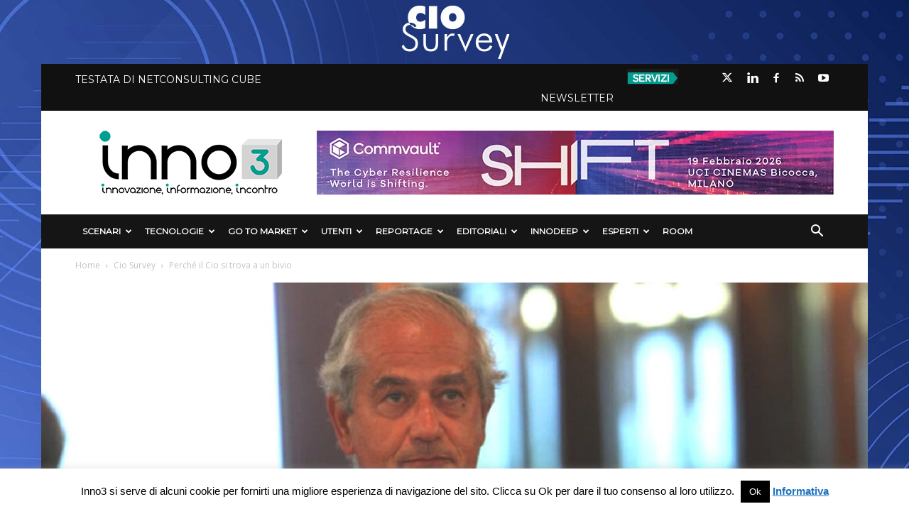

--- FILE ---
content_type: text/html; charset=UTF-8
request_url: https://inno3.it/2021/11/10/perche-il-cio-si-trova-a-un-bivio-capitani-netconsulting-cube/
body_size: 42608
content:

<!doctype html >
<!--[if IE 8]>    <html class="ie8" lang="en"> <![endif]-->
<!--[if IE 9]>    <html class="ie9" lang="en"> <![endif]-->
<!--[if gt IE 8]><!--> <html lang="it-IT"> <!--<![endif]-->
  <head>
    <title>Perché il Cio si trova a un bivio &#187; inno3</title>
    <meta charset="UTF-8" />
    <meta name="viewport" content="width=device-width, initial-scale=1.0">
    <link rel="pingback" href="https://inno3.it/xmlrpc.php" />
    







<meta name='robots' content='index, follow, max-image-preview:large, max-snippet:-1, max-video-preview:-1' />
	<style>img:is([sizes="auto" i], [sizes^="auto," i]) { contain-intrinsic-size: 3000px 1500px }</style>
	<meta name="dlm-version" content="4.8.10"><meta property="og:image" content="https://inno3.it/wp-content/uploads/2020/06/Giancarlo-Capitani.jpg" /><link rel="icon" type="image/png" href="https://inno3.it/wp-content/uploads/2017/12/favicon.png">
	<!-- This site is optimized with the Yoast SEO plugin v26.7 - https://yoast.com/wordpress/plugins/seo/ -->
	<meta name="description" content="Giancarlo Capitani, presidente di NetConsulting cube, mette a fuoco la qualità, la necessità di allineare pubblico e privato. I Cio sono informati" />
	<link rel="canonical" href="https://inno3.it/2021/11/10/perche-il-cio-si-trova-a-un-bivio-capitani-netconsulting-cube/" />
	<meta property="og:locale" content="it_IT" />
	<meta property="og:type" content="article" />
	<meta property="og:title" content="Perché il Cio si trova a un bivio &#187; inno3" />
	<meta property="og:description" content="Giancarlo Capitani, presidente di NetConsulting cube, mette a fuoco la qualità, la necessità di allineare pubblico e privato. I Cio sono informati" />
	<meta property="og:url" content="https://inno3.it/2021/11/10/perche-il-cio-si-trova-a-un-bivio-capitani-netconsulting-cube/" />
	<meta property="og:site_name" content="inno3" />
	<meta property="article:publisher" content="https://www.facebook.com/inno3puntoit/" />
	<meta property="article:published_time" content="2021-11-10T08:00:55+00:00" />
	<meta property="article:modified_time" content="2021-11-24T15:40:36+00:00" />
	<meta property="og:image" content="https://inno3.it/wp-content/uploads/2020/06/Giancarlo-Capitani.jpg" />
	<meta property="og:image:width" content="1194" />
	<meta property="og:image:height" content="668" />
	<meta property="og:image:type" content="image/jpeg" />
	<meta name="author" content="Emanuela Teruzzi" />
	<meta name="twitter:card" content="summary_large_image" />
	<meta name="twitter:creator" content="@https://twitter.com/EmaTeruzzi" />
	<meta name="twitter:label1" content="Scritto da" />
	<meta name="twitter:data1" content="Emanuela Teruzzi" />
	<meta name="twitter:label2" content="Tempo di lettura stimato" />
	<meta name="twitter:data2" content="5 minuti" />
	<script type="application/ld+json" class="yoast-schema-graph">{"@context":"https://schema.org","@graph":[{"@type":"Article","@id":"https://inno3.it/2021/11/10/perche-il-cio-si-trova-a-un-bivio-capitani-netconsulting-cube/#article","isPartOf":{"@id":"https://inno3.it/2021/11/10/perche-il-cio-si-trova-a-un-bivio-capitani-netconsulting-cube/"},"author":{"name":"Emanuela Teruzzi","@id":"https://inno3.it/#/schema/person/824635ad45b8f1044c5a87ce5b3b9b9a"},"headline":"Perché il Cio si trova a un bivio","datePublished":"2021-11-10T08:00:55+00:00","dateModified":"2021-11-24T15:40:36+00:00","mainEntityOfPage":{"@id":"https://inno3.it/2021/11/10/perche-il-cio-si-trova-a-un-bivio-capitani-netconsulting-cube/"},"wordCount":1087,"publisher":{"@id":"https://inno3.it/#organization"},"image":{"@id":"https://inno3.it/2021/11/10/perche-il-cio-si-trova-a-un-bivio-capitani-netconsulting-cube/#primaryimage"},"thumbnailUrl":"https://inno3.it/wp-content/uploads/2020/06/Giancarlo-Capitani.jpg","keywords":["Cio","CIO Survey 2021","Cloud","Competenze","Data-driven","Desi","Employee Expertise","Formazione","Giancarlo Capitani","NetConsulting cube","PA-Pubblica Amministrazione","Piano Italia Digitale 2026","Pnrr","Speciale Cio Survey 2021","Strategia Cloud Italia","Trasformazione Digitale"],"articleSection":["Cio Survey","Featured","Scenari"],"inLanguage":"it-IT"},{"@type":"WebPage","@id":"https://inno3.it/2021/11/10/perche-il-cio-si-trova-a-un-bivio-capitani-netconsulting-cube/","url":"https://inno3.it/2021/11/10/perche-il-cio-si-trova-a-un-bivio-capitani-netconsulting-cube/","name":"Perché il Cio si trova a un bivio &#187; inno3","isPartOf":{"@id":"https://inno3.it/#website"},"primaryImageOfPage":{"@id":"https://inno3.it/2021/11/10/perche-il-cio-si-trova-a-un-bivio-capitani-netconsulting-cube/#primaryimage"},"image":{"@id":"https://inno3.it/2021/11/10/perche-il-cio-si-trova-a-un-bivio-capitani-netconsulting-cube/#primaryimage"},"thumbnailUrl":"https://inno3.it/wp-content/uploads/2020/06/Giancarlo-Capitani.jpg","datePublished":"2021-11-10T08:00:55+00:00","dateModified":"2021-11-24T15:40:36+00:00","description":"Giancarlo Capitani, presidente di NetConsulting cube, mette a fuoco la qualità, la necessità di allineare pubblico e privato. I Cio sono informati","breadcrumb":{"@id":"https://inno3.it/2021/11/10/perche-il-cio-si-trova-a-un-bivio-capitani-netconsulting-cube/#breadcrumb"},"inLanguage":"it-IT","potentialAction":[{"@type":"ReadAction","target":["https://inno3.it/2021/11/10/perche-il-cio-si-trova-a-un-bivio-capitani-netconsulting-cube/"]}]},{"@type":"ImageObject","inLanguage":"it-IT","@id":"https://inno3.it/2021/11/10/perche-il-cio-si-trova-a-un-bivio-capitani-netconsulting-cube/#primaryimage","url":"https://inno3.it/wp-content/uploads/2020/06/Giancarlo-Capitani.jpg","contentUrl":"https://inno3.it/wp-content/uploads/2020/06/Giancarlo-Capitani.jpg","width":1194,"height":668,"caption":"Giancarlo Capitani, presidente NetConsulting cube"},{"@type":"BreadcrumbList","@id":"https://inno3.it/2021/11/10/perche-il-cio-si-trova-a-un-bivio-capitani-netconsulting-cube/#breadcrumb","itemListElement":[{"@type":"ListItem","position":1,"name":"Home","item":"https://inno3.it/"},{"@type":"ListItem","position":2,"name":"Perché il Cio si trova a un bivio"}]},{"@type":"WebSite","@id":"https://inno3.it/#website","url":"https://inno3.it/","name":"inno3","description":"Innovazione, Informazione, Incontro","publisher":{"@id":"https://inno3.it/#organization"},"potentialAction":[{"@type":"SearchAction","target":{"@type":"EntryPoint","urlTemplate":"https://inno3.it/?s={search_term_string}"},"query-input":{"@type":"PropertyValueSpecification","valueRequired":true,"valueName":"search_term_string"}}],"inLanguage":"it-IT"},{"@type":"Organization","@id":"https://inno3.it/#organization","name":"Inno3","url":"https://inno3.it/","logo":{"@type":"ImageObject","inLanguage":"it-IT","@id":"https://inno3.it/#/schema/logo/image/","url":"https://inno3.it/wp-content/uploads/2017/12/logo-header-retina.png","contentUrl":"https://inno3.it/wp-content/uploads/2017/12/logo-header-retina.png","width":544,"height":180,"caption":"Inno3"},"image":{"@id":"https://inno3.it/#/schema/logo/image/"},"sameAs":["https://www.facebook.com/inno3puntoit/","https://www.linkedin.com/company/inno3/"]},{"@type":"Person","@id":"https://inno3.it/#/schema/person/824635ad45b8f1044c5a87ce5b3b9b9a","name":"Emanuela Teruzzi","image":{"@type":"ImageObject","inLanguage":"it-IT","@id":"https://inno3.it/#/schema/person/image/","url":"https://inno3.it/wp-content/uploads/2017/12/emanuela-teruzzi-150x150.jpg","contentUrl":"https://inno3.it/wp-content/uploads/2017/12/emanuela-teruzzi-150x150.jpg","caption":"Emanuela Teruzzi"},"description":"Direttore responsabile di Inno3, ama analizzare le dinamiche del mercato IT, le strategie dei vendor, le aziende che osano affrontare nuove sfide di business. Non solo legate alla trasformazione digitale. Scrive da più di venticinque anni di tecnologie, acquisizioni, hardware e software, senza perdere di vista il lettore, punto finale di ogni processo. Modera convegni e tavoli di lavoro.","sameAs":["https://www.linkedin.com/in/emanuela-teruzzi-76452642/","https://x.com/https://twitter.com/EmaTeruzzi"],"url":"https://inno3.it/author/emanuela-teruzzi/"}]}</script>
	<!-- / Yoast SEO plugin. -->


<link rel='dns-prefetch' href='//secure.gravatar.com' />
<link rel='dns-prefetch' href='//stats.wp.com' />
<link rel='dns-prefetch' href='//fonts.googleapis.com' />
<link rel='dns-prefetch' href='//use.fontawesome.com' />
<link rel='dns-prefetch' href='//v0.wordpress.com' />
<link rel="alternate" type="application/rss+xml" title="inno3 &raquo; Feed" href="https://inno3.it/feed/" />
<link rel="alternate" type="application/rss+xml" title="inno3 &raquo; Feed dei commenti" href="https://inno3.it/comments/feed/" />
<script type="text/javascript">
/* <![CDATA[ */
window._wpemojiSettings = {"baseUrl":"https:\/\/s.w.org\/images\/core\/emoji\/16.0.1\/72x72\/","ext":".png","svgUrl":"https:\/\/s.w.org\/images\/core\/emoji\/16.0.1\/svg\/","svgExt":".svg","source":{"concatemoji":"https:\/\/inno3.it\/wp-includes\/js\/wp-emoji-release.min.js?ver=6.8.3"}};
/*! This file is auto-generated */
!function(s,n){var o,i,e;function c(e){try{var t={supportTests:e,timestamp:(new Date).valueOf()};sessionStorage.setItem(o,JSON.stringify(t))}catch(e){}}function p(e,t,n){e.clearRect(0,0,e.canvas.width,e.canvas.height),e.fillText(t,0,0);var t=new Uint32Array(e.getImageData(0,0,e.canvas.width,e.canvas.height).data),a=(e.clearRect(0,0,e.canvas.width,e.canvas.height),e.fillText(n,0,0),new Uint32Array(e.getImageData(0,0,e.canvas.width,e.canvas.height).data));return t.every(function(e,t){return e===a[t]})}function u(e,t){e.clearRect(0,0,e.canvas.width,e.canvas.height),e.fillText(t,0,0);for(var n=e.getImageData(16,16,1,1),a=0;a<n.data.length;a++)if(0!==n.data[a])return!1;return!0}function f(e,t,n,a){switch(t){case"flag":return n(e,"\ud83c\udff3\ufe0f\u200d\u26a7\ufe0f","\ud83c\udff3\ufe0f\u200b\u26a7\ufe0f")?!1:!n(e,"\ud83c\udde8\ud83c\uddf6","\ud83c\udde8\u200b\ud83c\uddf6")&&!n(e,"\ud83c\udff4\udb40\udc67\udb40\udc62\udb40\udc65\udb40\udc6e\udb40\udc67\udb40\udc7f","\ud83c\udff4\u200b\udb40\udc67\u200b\udb40\udc62\u200b\udb40\udc65\u200b\udb40\udc6e\u200b\udb40\udc67\u200b\udb40\udc7f");case"emoji":return!a(e,"\ud83e\udedf")}return!1}function g(e,t,n,a){var r="undefined"!=typeof WorkerGlobalScope&&self instanceof WorkerGlobalScope?new OffscreenCanvas(300,150):s.createElement("canvas"),o=r.getContext("2d",{willReadFrequently:!0}),i=(o.textBaseline="top",o.font="600 32px Arial",{});return e.forEach(function(e){i[e]=t(o,e,n,a)}),i}function t(e){var t=s.createElement("script");t.src=e,t.defer=!0,s.head.appendChild(t)}"undefined"!=typeof Promise&&(o="wpEmojiSettingsSupports",i=["flag","emoji"],n.supports={everything:!0,everythingExceptFlag:!0},e=new Promise(function(e){s.addEventListener("DOMContentLoaded",e,{once:!0})}),new Promise(function(t){var n=function(){try{var e=JSON.parse(sessionStorage.getItem(o));if("object"==typeof e&&"number"==typeof e.timestamp&&(new Date).valueOf()<e.timestamp+604800&&"object"==typeof e.supportTests)return e.supportTests}catch(e){}return null}();if(!n){if("undefined"!=typeof Worker&&"undefined"!=typeof OffscreenCanvas&&"undefined"!=typeof URL&&URL.createObjectURL&&"undefined"!=typeof Blob)try{var e="postMessage("+g.toString()+"("+[JSON.stringify(i),f.toString(),p.toString(),u.toString()].join(",")+"));",a=new Blob([e],{type:"text/javascript"}),r=new Worker(URL.createObjectURL(a),{name:"wpTestEmojiSupports"});return void(r.onmessage=function(e){c(n=e.data),r.terminate(),t(n)})}catch(e){}c(n=g(i,f,p,u))}t(n)}).then(function(e){for(var t in e)n.supports[t]=e[t],n.supports.everything=n.supports.everything&&n.supports[t],"flag"!==t&&(n.supports.everythingExceptFlag=n.supports.everythingExceptFlag&&n.supports[t]);n.supports.everythingExceptFlag=n.supports.everythingExceptFlag&&!n.supports.flag,n.DOMReady=!1,n.readyCallback=function(){n.DOMReady=!0}}).then(function(){return e}).then(function(){var e;n.supports.everything||(n.readyCallback(),(e=n.source||{}).concatemoji?t(e.concatemoji):e.wpemoji&&e.twemoji&&(t(e.twemoji),t(e.wpemoji)))}))}((window,document),window._wpemojiSettings);
/* ]]> */
</script>
<style id='wp-emoji-styles-inline-css' type='text/css'>

	img.wp-smiley, img.emoji {
		display: inline !important;
		border: none !important;
		box-shadow: none !important;
		height: 1em !important;
		width: 1em !important;
		margin: 0 0.07em !important;
		vertical-align: -0.1em !important;
		background: none !important;
		padding: 0 !important;
	}
</style>
<link rel='stylesheet' id='wp-block-library-css' href='https://inno3.it/wp-includes/css/dist/block-library/style.min.css?ver=6.8.3' type='text/css' media='all' />
<style id='classic-theme-styles-inline-css' type='text/css'>
/*! This file is auto-generated */
.wp-block-button__link{color:#fff;background-color:#32373c;border-radius:9999px;box-shadow:none;text-decoration:none;padding:calc(.667em + 2px) calc(1.333em + 2px);font-size:1.125em}.wp-block-file__button{background:#32373c;color:#fff;text-decoration:none}
</style>
<link rel='stylesheet' id='mediaelement-css' href='https://inno3.it/wp-includes/js/mediaelement/mediaelementplayer-legacy.min.css?ver=4.2.17' type='text/css' media='all' />
<link rel='stylesheet' id='wp-mediaelement-css' href='https://inno3.it/wp-includes/js/mediaelement/wp-mediaelement.min.css?ver=6.8.3' type='text/css' media='all' />
<style id='jetpack-sharing-buttons-style-inline-css' type='text/css'>
.jetpack-sharing-buttons__services-list{display:flex;flex-direction:row;flex-wrap:wrap;gap:0;list-style-type:none;margin:5px;padding:0}.jetpack-sharing-buttons__services-list.has-small-icon-size{font-size:12px}.jetpack-sharing-buttons__services-list.has-normal-icon-size{font-size:16px}.jetpack-sharing-buttons__services-list.has-large-icon-size{font-size:24px}.jetpack-sharing-buttons__services-list.has-huge-icon-size{font-size:36px}@media print{.jetpack-sharing-buttons__services-list{display:none!important}}.editor-styles-wrapper .wp-block-jetpack-sharing-buttons{gap:0;padding-inline-start:0}ul.jetpack-sharing-buttons__services-list.has-background{padding:1.25em 2.375em}
</style>
<link rel='stylesheet' id='mpp_gutenberg-css' href='https://inno3.it/wp-content/plugins/metronet-profile-picture/dist/blocks.style.build.css?ver=2.6.3' type='text/css' media='all' />
<style id='font-awesome-svg-styles-default-inline-css' type='text/css'>
.svg-inline--fa {
  display: inline-block;
  height: 1em;
  overflow: visible;
  vertical-align: -.125em;
}
</style>
<link rel='stylesheet' id='font-awesome-svg-styles-css' href='https://inno3.it/wp-content/uploads/font-awesome/v6.4.2/css/svg-with-js.css' type='text/css' media='all' />
<style id='font-awesome-svg-styles-inline-css' type='text/css'>
   .wp-block-font-awesome-icon svg::before,
   .wp-rich-text-font-awesome-icon svg::before {content: unset;}
</style>
<style id='global-styles-inline-css' type='text/css'>
:root{--wp--preset--aspect-ratio--square: 1;--wp--preset--aspect-ratio--4-3: 4/3;--wp--preset--aspect-ratio--3-4: 3/4;--wp--preset--aspect-ratio--3-2: 3/2;--wp--preset--aspect-ratio--2-3: 2/3;--wp--preset--aspect-ratio--16-9: 16/9;--wp--preset--aspect-ratio--9-16: 9/16;--wp--preset--color--black: #000000;--wp--preset--color--cyan-bluish-gray: #abb8c3;--wp--preset--color--white: #ffffff;--wp--preset--color--pale-pink: #f78da7;--wp--preset--color--vivid-red: #cf2e2e;--wp--preset--color--luminous-vivid-orange: #ff6900;--wp--preset--color--luminous-vivid-amber: #fcb900;--wp--preset--color--light-green-cyan: #7bdcb5;--wp--preset--color--vivid-green-cyan: #00d084;--wp--preset--color--pale-cyan-blue: #8ed1fc;--wp--preset--color--vivid-cyan-blue: #0693e3;--wp--preset--color--vivid-purple: #9b51e0;--wp--preset--gradient--vivid-cyan-blue-to-vivid-purple: linear-gradient(135deg,rgba(6,147,227,1) 0%,rgb(155,81,224) 100%);--wp--preset--gradient--light-green-cyan-to-vivid-green-cyan: linear-gradient(135deg,rgb(122,220,180) 0%,rgb(0,208,130) 100%);--wp--preset--gradient--luminous-vivid-amber-to-luminous-vivid-orange: linear-gradient(135deg,rgba(252,185,0,1) 0%,rgba(255,105,0,1) 100%);--wp--preset--gradient--luminous-vivid-orange-to-vivid-red: linear-gradient(135deg,rgba(255,105,0,1) 0%,rgb(207,46,46) 100%);--wp--preset--gradient--very-light-gray-to-cyan-bluish-gray: linear-gradient(135deg,rgb(238,238,238) 0%,rgb(169,184,195) 100%);--wp--preset--gradient--cool-to-warm-spectrum: linear-gradient(135deg,rgb(74,234,220) 0%,rgb(151,120,209) 20%,rgb(207,42,186) 40%,rgb(238,44,130) 60%,rgb(251,105,98) 80%,rgb(254,248,76) 100%);--wp--preset--gradient--blush-light-purple: linear-gradient(135deg,rgb(255,206,236) 0%,rgb(152,150,240) 100%);--wp--preset--gradient--blush-bordeaux: linear-gradient(135deg,rgb(254,205,165) 0%,rgb(254,45,45) 50%,rgb(107,0,62) 100%);--wp--preset--gradient--luminous-dusk: linear-gradient(135deg,rgb(255,203,112) 0%,rgb(199,81,192) 50%,rgb(65,88,208) 100%);--wp--preset--gradient--pale-ocean: linear-gradient(135deg,rgb(255,245,203) 0%,rgb(182,227,212) 50%,rgb(51,167,181) 100%);--wp--preset--gradient--electric-grass: linear-gradient(135deg,rgb(202,248,128) 0%,rgb(113,206,126) 100%);--wp--preset--gradient--midnight: linear-gradient(135deg,rgb(2,3,129) 0%,rgb(40,116,252) 100%);--wp--preset--font-size--small: 13px;--wp--preset--font-size--medium: 20px;--wp--preset--font-size--large: 36px;--wp--preset--font-size--x-large: 42px;--wp--preset--spacing--20: 0.44rem;--wp--preset--spacing--30: 0.67rem;--wp--preset--spacing--40: 1rem;--wp--preset--spacing--50: 1.5rem;--wp--preset--spacing--60: 2.25rem;--wp--preset--spacing--70: 3.38rem;--wp--preset--spacing--80: 5.06rem;--wp--preset--shadow--natural: 6px 6px 9px rgba(0, 0, 0, 0.2);--wp--preset--shadow--deep: 12px 12px 50px rgba(0, 0, 0, 0.4);--wp--preset--shadow--sharp: 6px 6px 0px rgba(0, 0, 0, 0.2);--wp--preset--shadow--outlined: 6px 6px 0px -3px rgba(255, 255, 255, 1), 6px 6px rgba(0, 0, 0, 1);--wp--preset--shadow--crisp: 6px 6px 0px rgba(0, 0, 0, 1);}:where(.is-layout-flex){gap: 0.5em;}:where(.is-layout-grid){gap: 0.5em;}body .is-layout-flex{display: flex;}.is-layout-flex{flex-wrap: wrap;align-items: center;}.is-layout-flex > :is(*, div){margin: 0;}body .is-layout-grid{display: grid;}.is-layout-grid > :is(*, div){margin: 0;}:where(.wp-block-columns.is-layout-flex){gap: 2em;}:where(.wp-block-columns.is-layout-grid){gap: 2em;}:where(.wp-block-post-template.is-layout-flex){gap: 1.25em;}:where(.wp-block-post-template.is-layout-grid){gap: 1.25em;}.has-black-color{color: var(--wp--preset--color--black) !important;}.has-cyan-bluish-gray-color{color: var(--wp--preset--color--cyan-bluish-gray) !important;}.has-white-color{color: var(--wp--preset--color--white) !important;}.has-pale-pink-color{color: var(--wp--preset--color--pale-pink) !important;}.has-vivid-red-color{color: var(--wp--preset--color--vivid-red) !important;}.has-luminous-vivid-orange-color{color: var(--wp--preset--color--luminous-vivid-orange) !important;}.has-luminous-vivid-amber-color{color: var(--wp--preset--color--luminous-vivid-amber) !important;}.has-light-green-cyan-color{color: var(--wp--preset--color--light-green-cyan) !important;}.has-vivid-green-cyan-color{color: var(--wp--preset--color--vivid-green-cyan) !important;}.has-pale-cyan-blue-color{color: var(--wp--preset--color--pale-cyan-blue) !important;}.has-vivid-cyan-blue-color{color: var(--wp--preset--color--vivid-cyan-blue) !important;}.has-vivid-purple-color{color: var(--wp--preset--color--vivid-purple) !important;}.has-black-background-color{background-color: var(--wp--preset--color--black) !important;}.has-cyan-bluish-gray-background-color{background-color: var(--wp--preset--color--cyan-bluish-gray) !important;}.has-white-background-color{background-color: var(--wp--preset--color--white) !important;}.has-pale-pink-background-color{background-color: var(--wp--preset--color--pale-pink) !important;}.has-vivid-red-background-color{background-color: var(--wp--preset--color--vivid-red) !important;}.has-luminous-vivid-orange-background-color{background-color: var(--wp--preset--color--luminous-vivid-orange) !important;}.has-luminous-vivid-amber-background-color{background-color: var(--wp--preset--color--luminous-vivid-amber) !important;}.has-light-green-cyan-background-color{background-color: var(--wp--preset--color--light-green-cyan) !important;}.has-vivid-green-cyan-background-color{background-color: var(--wp--preset--color--vivid-green-cyan) !important;}.has-pale-cyan-blue-background-color{background-color: var(--wp--preset--color--pale-cyan-blue) !important;}.has-vivid-cyan-blue-background-color{background-color: var(--wp--preset--color--vivid-cyan-blue) !important;}.has-vivid-purple-background-color{background-color: var(--wp--preset--color--vivid-purple) !important;}.has-black-border-color{border-color: var(--wp--preset--color--black) !important;}.has-cyan-bluish-gray-border-color{border-color: var(--wp--preset--color--cyan-bluish-gray) !important;}.has-white-border-color{border-color: var(--wp--preset--color--white) !important;}.has-pale-pink-border-color{border-color: var(--wp--preset--color--pale-pink) !important;}.has-vivid-red-border-color{border-color: var(--wp--preset--color--vivid-red) !important;}.has-luminous-vivid-orange-border-color{border-color: var(--wp--preset--color--luminous-vivid-orange) !important;}.has-luminous-vivid-amber-border-color{border-color: var(--wp--preset--color--luminous-vivid-amber) !important;}.has-light-green-cyan-border-color{border-color: var(--wp--preset--color--light-green-cyan) !important;}.has-vivid-green-cyan-border-color{border-color: var(--wp--preset--color--vivid-green-cyan) !important;}.has-pale-cyan-blue-border-color{border-color: var(--wp--preset--color--pale-cyan-blue) !important;}.has-vivid-cyan-blue-border-color{border-color: var(--wp--preset--color--vivid-cyan-blue) !important;}.has-vivid-purple-border-color{border-color: var(--wp--preset--color--vivid-purple) !important;}.has-vivid-cyan-blue-to-vivid-purple-gradient-background{background: var(--wp--preset--gradient--vivid-cyan-blue-to-vivid-purple) !important;}.has-light-green-cyan-to-vivid-green-cyan-gradient-background{background: var(--wp--preset--gradient--light-green-cyan-to-vivid-green-cyan) !important;}.has-luminous-vivid-amber-to-luminous-vivid-orange-gradient-background{background: var(--wp--preset--gradient--luminous-vivid-amber-to-luminous-vivid-orange) !important;}.has-luminous-vivid-orange-to-vivid-red-gradient-background{background: var(--wp--preset--gradient--luminous-vivid-orange-to-vivid-red) !important;}.has-very-light-gray-to-cyan-bluish-gray-gradient-background{background: var(--wp--preset--gradient--very-light-gray-to-cyan-bluish-gray) !important;}.has-cool-to-warm-spectrum-gradient-background{background: var(--wp--preset--gradient--cool-to-warm-spectrum) !important;}.has-blush-light-purple-gradient-background{background: var(--wp--preset--gradient--blush-light-purple) !important;}.has-blush-bordeaux-gradient-background{background: var(--wp--preset--gradient--blush-bordeaux) !important;}.has-luminous-dusk-gradient-background{background: var(--wp--preset--gradient--luminous-dusk) !important;}.has-pale-ocean-gradient-background{background: var(--wp--preset--gradient--pale-ocean) !important;}.has-electric-grass-gradient-background{background: var(--wp--preset--gradient--electric-grass) !important;}.has-midnight-gradient-background{background: var(--wp--preset--gradient--midnight) !important;}.has-small-font-size{font-size: var(--wp--preset--font-size--small) !important;}.has-medium-font-size{font-size: var(--wp--preset--font-size--medium) !important;}.has-large-font-size{font-size: var(--wp--preset--font-size--large) !important;}.has-x-large-font-size{font-size: var(--wp--preset--font-size--x-large) !important;}
:where(.wp-block-post-template.is-layout-flex){gap: 1.25em;}:where(.wp-block-post-template.is-layout-grid){gap: 1.25em;}
:where(.wp-block-columns.is-layout-flex){gap: 2em;}:where(.wp-block-columns.is-layout-grid){gap: 2em;}
:root :where(.wp-block-pullquote){font-size: 1.5em;line-height: 1.6;}
</style>
<link rel='stylesheet' id='contact-form-7-css' href='https://inno3.it/wp-content/plugins/contact-form-7/includes/css/styles.css?ver=6.1.4' type='text/css' media='all' />
<link rel='stylesheet' id='cookie-law-info-css' href='https://inno3.it/wp-content/plugins/cookie-law-info/legacy/public/css/cookie-law-info-public.css?ver=3.3.9.1' type='text/css' media='all' />
<link rel='stylesheet' id='cookie-law-info-gdpr-css' href='https://inno3.it/wp-content/plugins/cookie-law-info/legacy/public/css/cookie-law-info-gdpr.css?ver=3.3.9.1' type='text/css' media='all' />
<link rel='stylesheet' id='cool-tag-cloud-css' href='https://inno3.it/wp-content/plugins/cool-tag-cloud/inc/cool-tag-cloud.css?ver=2.25' type='text/css' media='all' />
<link rel='stylesheet' id='dm-events-style-css' href='https://inno3.it/wp-content/plugins/dm-events/assets/css/dm-events.css?ver=1.0.0' type='text/css' media='all' />
<link rel='stylesheet' id='spacexchimp_p005-bootstrap-tooltip-css-css' href='https://inno3.it/wp-content/plugins/social-media-buttons-toolbar/inc/lib/bootstrap-tooltip/bootstrap-tooltip.css?ver=4.73' type='text/css' media='all' />
<link rel='stylesheet' id='spacexchimp_p005-frontend-css-css' href='https://inno3.it/wp-content/plugins/social-media-buttons-toolbar/inc/css/frontend.css?ver=4.73' type='text/css' media='all' />
<style id='spacexchimp_p005-frontend-css-inline-css' type='text/css'>

                    .sxc-follow-buttons {
                        text-align: center !important;
                    }
                    .sxc-follow-buttons .sxc-follow-button,
                    .sxc-follow-buttons .sxc-follow-button a,
                    .sxc-follow-buttons .sxc-follow-button a img {
                        width: 45px !important;
                        height: 45px !important;
                    }
                    .sxc-follow-buttons .sxc-follow-button {
                        margin: 2.5px !important;
                    }
                  
</style>
<link rel='stylesheet' id='video_popup_main_style-css' href='https://inno3.it/wp-content/plugins/video-popup/assets/css/videoPopup.css?ver=2.0.3' type='text/css' media='all' />
<link rel='stylesheet' id='email-before-download-css' href='https://inno3.it/wp-content/plugins/email-before-download/public/css/email-before-download-public.css?ver=6.9.7-custom' type='text/css' media='all' />
<link rel='stylesheet' id='google-fonts-style-css' href='https://fonts.googleapis.com/css?family=Montserrat%3A400%7COpen+Sans%3A300italic%2C400%2C400italic%2C600%2C600italic%2C700%7CRoboto%3A300%2C400%2C400italic%2C500%2C500italic%2C700%2C900&#038;ver=8.2' type='text/css' media='all' />
<link rel='stylesheet' id='font-awesome-official-css' href='https://use.fontawesome.com/releases/v6.4.2/css/all.css' type='text/css' media='all' integrity="sha384-blOohCVdhjmtROpu8+CfTnUWham9nkX7P7OZQMst+RUnhtoY/9qemFAkIKOYxDI3" crossorigin="anonymous" />
<link rel='stylesheet' id='heateor_sss_frontend_css-css' href='https://inno3.it/wp-content/plugins/sassy-social-share/public/css/sassy-social-share-public.css?ver=3.3.79' type='text/css' media='all' />
<style id='heateor_sss_frontend_css-inline-css' type='text/css'>
.heateor_sss_button_instagram span.heateor_sss_svg,a.heateor_sss_instagram span.heateor_sss_svg{background:radial-gradient(circle at 30% 107%,#fdf497 0,#fdf497 5%,#fd5949 45%,#d6249f 60%,#285aeb 90%)}.heateor_sss_horizontal_sharing .heateor_sss_svg,.heateor_sss_standard_follow_icons_container .heateor_sss_svg{color:#fff;border-width:0px;border-style:solid;border-color:transparent}.heateor_sss_horizontal_sharing .heateorSssTCBackground{color:#666}.heateor_sss_horizontal_sharing span.heateor_sss_svg:hover,.heateor_sss_standard_follow_icons_container span.heateor_sss_svg:hover{border-color:transparent;}.heateor_sss_vertical_sharing span.heateor_sss_svg,.heateor_sss_floating_follow_icons_container span.heateor_sss_svg{color:#fff;border-width:0px;border-style:solid;border-color:transparent;}.heateor_sss_vertical_sharing .heateorSssTCBackground{color:#666;}.heateor_sss_vertical_sharing span.heateor_sss_svg:hover,.heateor_sss_floating_follow_icons_container span.heateor_sss_svg:hover{border-color:transparent;}@media screen and (max-width:783px) {.heateor_sss_vertical_sharing{display:none!important}}.heateor_sss_horizontal_sharing {
margin-bottom: 24px;
}
</style>
<link rel='stylesheet' id='__EPYT__style-css' href='https://inno3.it/wp-content/plugins/youtube-embed-plus/styles/ytprefs.min.css?ver=14.2.4' type='text/css' media='all' />
<style id='__EPYT__style-inline-css' type='text/css'>

                .epyt-gallery-thumb {
                        width: 33.333%;
                }
                
</style>
<link rel='stylesheet' id='td-theme-css' href='https://inno3.it/wp-content/themes/Newspaper/style.css?ver=8.2' type='text/css' media='all' />
<link rel='stylesheet' id='td-theme-child-css' href='https://inno3.it/wp-content/themes/Newspaper-child/style.css?ver=8.2c' type='text/css' media='all' />
<link rel='stylesheet' id='font-awesome-official-v4shim-css' href='https://use.fontawesome.com/releases/v6.4.2/css/v4-shims.css' type='text/css' media='all' integrity="sha384-IqMDcR2qh8kGcGdRrxwop5R2GiUY5h8aDR/LhYxPYiXh3sAAGGDkFvFqWgFvTsTd" crossorigin="anonymous" />
<script type="text/javascript" src="https://inno3.it/wp-includes/js/jquery/jquery.min.js?ver=3.7.1" id="jquery-core-js"></script>
<script type="text/javascript" src="https://inno3.it/wp-includes/js/jquery/jquery-migrate.min.js?ver=3.4.1" id="jquery-migrate-js"></script>
<script type="text/javascript" id="cookie-law-info-js-extra">
/* <![CDATA[ */
var Cli_Data = {"nn_cookie_ids":[],"cookielist":[],"non_necessary_cookies":[],"ccpaEnabled":"","ccpaRegionBased":"","ccpaBarEnabled":"","strictlyEnabled":["necessary","obligatoire"],"ccpaType":"gdpr","js_blocking":"","custom_integration":"","triggerDomRefresh":"","secure_cookies":""};
var cli_cookiebar_settings = {"animate_speed_hide":"500","animate_speed_show":"500","background":"#fff","border":"#444","border_on":"","button_1_button_colour":"#000","button_1_button_hover":"#000000","button_1_link_colour":"#fff","button_1_as_button":"1","button_1_new_win":"","button_2_button_colour":"#333","button_2_button_hover":"#292929","button_2_link_colour":"#1e73be","button_2_as_button":"","button_2_hidebar":"","button_3_button_colour":"#000","button_3_button_hover":"#000000","button_3_link_colour":"#fff","button_3_as_button":"1","button_3_new_win":"","button_4_button_colour":"#dedfe0","button_4_button_hover":"#b2b2b3","button_4_link_colour":"#333333","button_4_as_button":"1","button_7_button_colour":"#61a229","button_7_button_hover":"#4e8221","button_7_link_colour":"#fff","button_7_as_button":"1","button_7_new_win":"","font_family":"inherit","header_fix":"","notify_animate_hide":"1","notify_animate_show":"","notify_div_id":"#cookie-law-info-bar","notify_position_horizontal":"right","notify_position_vertical":"bottom","scroll_close":"","scroll_close_reload":"","accept_close_reload":"","reject_close_reload":"","showagain_tab":"","showagain_background":"#fff","showagain_border":"#000","showagain_div_id":"#cookie-law-info-again","showagain_x_position":"100px","text":"#000","show_once_yn":"","show_once":"10000","logging_on":"","as_popup":"","popup_overlay":"1","bar_heading_text":"","cookie_bar_as":"banner","popup_showagain_position":"bottom-right","widget_position":"left"};
var log_object = {"ajax_url":"https:\/\/inno3.it\/wp-admin\/admin-ajax.php"};
/* ]]> */
</script>
<script type="text/javascript" src="https://inno3.it/wp-content/plugins/cookie-law-info/legacy/public/js/cookie-law-info-public.js?ver=3.3.9.1" id="cookie-law-info-js"></script>
<script type="text/javascript" src="https://inno3.it/wp-content/plugins/social-media-buttons-toolbar/inc/lib/bootstrap-tooltip/bootstrap-tooltip.js?ver=4.73" id="spacexchimp_p005-bootstrap-tooltip-js-js"></script>
<script type="text/javascript" id="video_popup_main_modal-js-extra">
/* <![CDATA[ */
var theVideoPopupGeneralOptions = {"wrap_close":"false","no_cookie":"false","debug":"0"};
/* ]]> */
</script>
<script type="text/javascript" src="https://inno3.it/wp-content/plugins/video-popup/assets/js/videoPopup.js?ver=2.0.3" id="video_popup_main_modal-js"></script>
<script type="text/javascript" id="__ytprefs__-js-extra">
/* <![CDATA[ */
var _EPYT_ = {"ajaxurl":"https:\/\/inno3.it\/wp-admin\/admin-ajax.php","security":"101973c545","gallery_scrolloffset":"20","eppathtoscripts":"https:\/\/inno3.it\/wp-content\/plugins\/youtube-embed-plus\/scripts\/","eppath":"https:\/\/inno3.it\/wp-content\/plugins\/youtube-embed-plus\/","epresponsiveselector":"[\"iframe.__youtube_prefs_widget__\"]","epdovol":"1","version":"14.2.4","evselector":"iframe.__youtube_prefs__[src], iframe[src*=\"youtube.com\/embed\/\"], iframe[src*=\"youtube-nocookie.com\/embed\/\"]","ajax_compat":"","maxres_facade":"eager","ytapi_load":"light","pause_others":"","stopMobileBuffer":"1","facade_mode":"","not_live_on_channel":""};
/* ]]> */
</script>
<script type="text/javascript" src="https://inno3.it/wp-content/plugins/youtube-embed-plus/scripts/ytprefs.min.js?ver=14.2.4" id="__ytprefs__-js"></script>
<script type="text/javascript" src="https://inno3.it/wp-content/plugins/wp-webinarsystem/includes/js/moment-with-locales.min.js?ver=1.33.28" id="wpws-moment-js"></script>
<link rel="https://api.w.org/" href="https://inno3.it/wp-json/" /><link rel="alternate" title="JSON" type="application/json" href="https://inno3.it/wp-json/wp/v2/posts/67417" /><link rel="EditURI" type="application/rsd+xml" title="RSD" href="https://inno3.it/xmlrpc.php?rsd" />
<meta name="generator" content="WordPress 6.8.3" />
<link rel='shortlink' href='https://wp.me/p9oPas-hxn' />
<link rel="alternate" title="oEmbed (JSON)" type="application/json+oembed" href="https://inno3.it/wp-json/oembed/1.0/embed?url=https%3A%2F%2Finno3.it%2F2021%2F11%2F10%2Fperche-il-cio-si-trova-a-un-bivio-capitani-netconsulting-cube%2F" />
<link rel="alternate" title="oEmbed (XML)" type="text/xml+oembed" href="https://inno3.it/wp-json/oembed/1.0/embed?url=https%3A%2F%2Finno3.it%2F2021%2F11%2F10%2Fperche-il-cio-si-trova-a-un-bivio-capitani-netconsulting-cube%2F&#038;format=xml" />
<script async src="//pagead2.googlesyndication.com/pagead/js/adsbygoogle.js"></script>
<script>
  (adsbygoogle = window.adsbygoogle || []).push({
    google_ad_client: "ca-pub-4673074664818699",
    enable_page_level_ads: true
  });
</script>        <script type="text/javascript">
          var wpws_ajaxurl = 'https://inno3.it/wp-admin/admin-ajax.php';
        </script>
        	<style>img#wpstats{display:none}</style>
					<script>
				window.tdwGlobal = {"adminUrl":"https:\/\/inno3.it\/wp-admin\/","wpRestNonce":"1efa412b36","wpRestUrl":"https:\/\/inno3.it\/wp-json\/","permalinkStructure":"\/%year%\/%monthnum%\/%day%\/%postname%\/"};
			</script>
			<!--[if lt IE 9]><script src="https://html5shim.googlecode.com/svn/trunk/html5.js"></script><![endif]-->
    <script>(()=>{var o=[],i={};["on","off","toggle","show"].forEach((l=>{i[l]=function(){o.push([l,arguments])}})),window.Boxzilla=i,window.boxzilla_queue=o})();</script>
<!-- JS generated by theme -->

<script>
    
    

	    var tdBlocksArray = []; //here we store all the items for the current page

	    //td_block class - each ajax block uses a object of this class for requests
	    function tdBlock() {
		    this.id = '';
		    this.block_type = 1; //block type id (1-234 etc)
		    this.atts = '';
		    this.td_column_number = '';
		    this.td_current_page = 1; //
		    this.post_count = 0; //from wp
		    this.found_posts = 0; //from wp
		    this.max_num_pages = 0; //from wp
		    this.td_filter_value = ''; //current live filter value
		    this.is_ajax_running = false;
		    this.td_user_action = ''; // load more or infinite loader (used by the animation)
		    this.header_color = '';
		    this.ajax_pagination_infinite_stop = ''; //show load more at page x
	    }


        // td_js_generator - mini detector
        (function(){
            var htmlTag = document.getElementsByTagName("html")[0];

            if ( navigator.userAgent.indexOf("MSIE 10.0") > -1 ) {
                htmlTag.className += ' ie10';
            }

            if ( !!navigator.userAgent.match(/Trident.*rv\:11\./) ) {
                htmlTag.className += ' ie11';
            }

            if ( /(iPad|iPhone|iPod)/g.test(navigator.userAgent) ) {
                htmlTag.className += ' td-md-is-ios';
            }

            var user_agent = navigator.userAgent.toLowerCase();
            if ( user_agent.indexOf("android") > -1 ) {
                htmlTag.className += ' td-md-is-android';
            }

            if ( -1 !== navigator.userAgent.indexOf('Mac OS X')  ) {
                htmlTag.className += ' td-md-is-os-x';
            }

            if ( /chrom(e|ium)/.test(navigator.userAgent.toLowerCase()) ) {
               htmlTag.className += ' td-md-is-chrome';
            }

            if ( -1 !== navigator.userAgent.indexOf('Firefox') ) {
                htmlTag.className += ' td-md-is-firefox';
            }

            if ( -1 !== navigator.userAgent.indexOf('Safari') && -1 === navigator.userAgent.indexOf('Chrome') ) {
                htmlTag.className += ' td-md-is-safari';
            }

            if( -1 !== navigator.userAgent.indexOf('IEMobile') ){
                htmlTag.className += ' td-md-is-iemobile';
            }

        })();




        var tdLocalCache = {};

        ( function () {
            "use strict";

            tdLocalCache = {
                data: {},
                remove: function (resource_id) {
                    delete tdLocalCache.data[resource_id];
                },
                exist: function (resource_id) {
                    return tdLocalCache.data.hasOwnProperty(resource_id) && tdLocalCache.data[resource_id] !== null;
                },
                get: function (resource_id) {
                    return tdLocalCache.data[resource_id];
                },
                set: function (resource_id, cachedData) {
                    tdLocalCache.remove(resource_id);
                    tdLocalCache.data[resource_id] = cachedData;
                }
            };
        })();

    
    
var td_viewport_interval_list=[{"limitBottom":767,"sidebarWidth":228},{"limitBottom":1018,"sidebarWidth":300},{"limitBottom":1140,"sidebarWidth":324}];
var td_animation_stack_effect="type0";
var tds_animation_stack=true;
var td_animation_stack_specific_selectors=".entry-thumb, img";
var td_animation_stack_general_selectors=".td-animation-stack img, .td-animation-stack .entry-thumb, .post img";
var td_ajax_url="https:\/\/inno3.it\/wp-admin\/admin-ajax.php?td_theme_name=Newspaper&v=8.2";
var td_get_template_directory_uri="https:\/\/inno3.it\/wp-content\/themes\/Newspaper";
var tds_snap_menu="";
var tds_logo_on_sticky="";
var tds_header_style="3";
var td_please_wait="Per favore attendi...";
var td_email_user_pass_incorrect="Utente o password errata!";
var td_email_user_incorrect="Email o Username errati!";
var td_email_incorrect="Email non corretta!";
var tds_more_articles_on_post_enable="";
var tds_more_articles_on_post_time_to_wait="";
var tds_more_articles_on_post_pages_distance_from_top=0;
var tds_theme_color_site_wide="#4db2ec";
var tds_smart_sidebar="enabled";
var tdThemeName="Newspaper";
var td_magnific_popup_translation_tPrev="Precedente (Freccia Sinistra)";
var td_magnific_popup_translation_tNext="Successivo (tasto freccia destra)";
var td_magnific_popup_translation_tCounter="%curr% di %total%";
var td_magnific_popup_translation_ajax_tError="Il contenuto di %url% non pu\u00f2 essere caricato.";
var td_magnific_popup_translation_image_tError="L'immagine #%curr% non pu\u00f2 essere caricata";
var tdDateNamesI18n={"month_names":["Gennaio","Febbraio","Marzo","Aprile","Maggio","Giugno","Luglio","Agosto","Settembre","Ottobre","Novembre","Dicembre"],"month_names_short":["Gen","Feb","Mar","Apr","Mag","Giu","Lug","Ago","Set","Ott","Nov","Dic"],"day_names":["domenica","luned\u00ec","marted\u00ec","mercoled\u00ec","gioved\u00ec","venerd\u00ec","sabato"],"day_names_short":["Dom","Lun","Mar","Mer","Gio","Ven","Sab"]};
var td_ad_background_click_link="https:\/\/inno3.it\/top-tech-it-la-classifica-delle-aziende-protagoniste-innovazione-digitale-in-italia\/";
var td_ad_background_click_target="_blank";
</script>

<!-- Global site tag (gtag.js) - Google Analytics -->
<script async src="https://www.googletagmanager.com/gtag/js?id=UA-111445019-1"></script>
<script>
  window.dataLayer = window.dataLayer || [];
  function gtag(){dataLayer.push(arguments);}
  gtag('js', new Date());

  gtag('config', 'UA-111445019-1');
</script>

<!-- Google tag (gtag.js) -->
<script async src="https://www.googletagmanager.com/gtag/js?id=G-M9X30VQYTH"></script>
<script>
  window.dataLayer = window.dataLayer || [];
  function gtag(){dataLayer.push(arguments);}
  gtag('js', new Date());

  gtag('config', 'G-M9X30VQYTH');
</script>

<!-- Google tag (gtag.js) -->
<script async src="https://www.googletagmanager.com/gtag/js?id=G-VW3TNHG5B3"></script>
<script>
  window.dataLayer = window.dataLayer || [];
  function gtag(){dataLayer.push(arguments);}
  gtag('js', new Date());

  gtag('config', 'G-VW3TNHG5B3');
</script>
<script type="application/ld+json">
                        {
                            "@context": "http://schema.org",
                            "@type": "BreadcrumbList",
                            "itemListElement": [{
                            "@type": "ListItem",
                            "position": 1,
                                "item": {
                                "@type": "WebSite",
                                "@id": "https://inno3.it/",
                                "name": "Home"                                               
                            }
                        },{
                            "@type": "ListItem",
                            "position": 2,
                                "item": {
                                "@type": "WebPage",
                                "@id": "https://inno3.it/category/netconsulting-cube-cio-survey/",
                                "name": "Cio Survey"
                            }
                        },{
                            "@type": "ListItem",
                            "position": 3,
                                "item": {
                                "@type": "WebPage",
                                "@id": "https://inno3.it/2021/11/10/perche-il-cio-si-trova-a-un-bivio-capitani-netconsulting-cube/",
                                "name": "Perché il Cio si trova a un bivio"                                
                            }
                        }    ]
                        }
                       </script><link rel="icon" href="https://inno3.it/wp-content/uploads/2017/12/cropped-favicon-32x32.png" sizes="32x32" />
<link rel="icon" href="https://inno3.it/wp-content/uploads/2017/12/cropped-favicon-192x192.png" sizes="192x192" />
<link rel="apple-touch-icon" href="https://inno3.it/wp-content/uploads/2017/12/cropped-favicon-180x180.png" />
<meta name="msapplication-TileImage" content="https://inno3.it/wp-content/uploads/2017/12/cropped-favicon-270x270.png" />
		<style type="text/css" id="wp-custom-css">
			.td-post-category {
    position: initial;
}

.textGradientIBM {
  color: #717074; /* fix for not webkit browsers */
  background: linear-gradient(to right, #5abbff 20%, #2162fc 40%, #aa90fb 60%, #fe8193 85%);
  background-size: cover;
  -webkit-background-clip: text;
  -webkit-text-fill-color: transparent;
  background-clip: text;
  text-fill-color: transparent;
}

.td_module_6.td_module_wrap.td-animation-stack.advertorial_header  {
	background-color: transparent;
}

body.td-animation-stack-type0 .post img {
    opacity: 1 !important;
}

@media only screen and (max-width: 900px) { 
   .infografica {
      width: 100%;
   }
}

@media only screen and (min-width: 901px) { 
   .infografica {
	    width: 800px;
  	  position: relative;
    	left: 135px;
   }
}


		</style>
		








		<script async='async' src='https://www.googletagservices.com/tag/js/gpt.js'></script>
		<script>
        var googletag = googletag || {};
        googletag.cmd = googletag.cmd || [];
		</script>

		<script>
        googletag.cmd.push(function() {
            googletag.defineSlot('/21679501900/Leaderboard_Header', [728, 90], 'div-gpt-ad-1524233443467-0').addService(googletag.pubads());
            googletag.pubads().enableSingleRequest();
            googletag.enableServices();
        });
		</script>

  </head>

<body class="wp-singular post-template-default single single-post postid-67417 single-format-standard wp-theme-Newspaper wp-child-theme-Newspaper-child perche-il-cio-si-trova-a-un-bivio-capitani-netconsulting-cube global-block-template-1 single_template_3 td-animation-stack-type0 td-boxed-layout td-ad-background-link" itemscope="itemscope" itemtype="https://schema.org/WebPage">

<div class="td-menu-background"></div>
<div id="td-mobile-nav">
    <div class="td-mobile-container">
        <!-- mobile menu top section -->
        <div class="td-menu-socials-wrap">
            <!-- socials -->
            <div class="td-menu-socials">
                
        <span class="td-social-icon-wrap">
            <a target="_blank" href="https://twitter.com/Inno3news" title="Twitter">
                    <i class="fa-brands fa-x-twitter" style="font-size: 16px; margin-right: 10px;"></i>
            </a>
        </span>
        <span class="td-social-icon-wrap">
            <a target="_blank" href="https://www.linkedin.com/company/inno3" title="Linkedin">
                <i class="td-icon-font td-icon-linkedin" style="margin-bottom: 5px; background-color: revert;"></i>
            </a>
        </span>
        <span class="td-social-icon-wrap">
            <a target="_blank" href="https://www.facebook.com/inno3puntoit/" title="Facebook">
                <i class="td-icon-font td-icon-facebook" style="margin-bottom: 5px; background-color: revert;"></i>
            </a>
        </span>
        <span class="td-social-icon-wrap">
            <a target="_blank" href="https://inno3.it/feed" title="RSS">
                <i class="td-icon-font td-icon-rss" style="margin-bottom: 5px; background-color: revert;"></i>
            </a>
        </span>
        <span class="td-social-icon-wrap">
            <a target="_blank" href="https://www.youtube.com/channel/UCHqwgT1VaLVrUPzno3uVZ0A/videos" title="Youtube">
                <i class="td-icon-font td-icon-youtube" style="margin-bottom: 5px; background-color: revert;"></i>
            </a>
        </span>            </div>
            <!-- close button -->
            <div class="td-mobile-close">
                <a href="#"><i class="td-icon-close-mobile"></i></a>
            </div>
        </div>

        <!-- login section -->
        
        <!-- menu section -->
        <div class="td-mobile-content">
            <div class="menu-header-menu-container"><ul id="menu-header-menu" class="td-mobile-main-menu"><li id="menu-item-160" class="menu-item menu-item-type-custom menu-item-object-custom menu-item-first menu-item-160"><a href="https://inno3.it/category/scenari/">Scenari</a></li>
<li id="menu-item-161" class="menu-item menu-item-type-custom menu-item-object-custom menu-item-161"><a href="https://inno3.it/category/tecnologie/">Tecnologie</a></li>
<li id="menu-item-162" class="menu-item menu-item-type-custom menu-item-object-custom menu-item-162"><a href="https://inno3.it/category/go-to-market/">Go To Market</a></li>
<li id="menu-item-163" class="menu-item menu-item-type-custom menu-item-object-custom menu-item-163"><a href="https://inno3.it/category/utenti/">Utenti</a></li>
<li id="menu-item-1370" class="menu-item menu-item-type-custom menu-item-object-custom menu-item-1370"><a href="https://inno3.it/category/reportage/">Reportage</a></li>
<li id="menu-item-1371" class="menu-item menu-item-type-custom menu-item-object-custom menu-item-1371"><a href="https://inno3.it/category/editoriale/">Editoriali</a></li>
<li id="menu-item-137546" class="menu-item menu-item-type-custom menu-item-object-custom menu-item-has-children menu-item-137546"><a>Innodeep<i class="td-icon-menu-right td-element-after"></i></a>
<ul class="sub-menu">
	<li id="menu-item-143707" class="menu-item menu-item-type-post_type menu-item-object-page menu-item-143707"><a href="https://inno3.it/innodeep-focus-telco-pubblica-amministrazione/">InnoDeep Focus Pubblica Amministrazione</a></li>
	<li id="menu-item-143599" class="menu-item menu-item-type-post_type menu-item-object-page menu-item-143599"><a href="https://inno3.it/innodeep-focus-telco/">InnoDeep Focus Telco</a></li>
	<li id="menu-item-142775" class="menu-item menu-item-type-post_type menu-item-object-page menu-item-142775"><a href="https://inno3.it/innodeep-focus-utilities/">InnoDeep Focus Utilities</a></li>
	<li id="menu-item-142498" class="menu-item menu-item-type-post_type menu-item-object-page menu-item-142498"><a href="https://inno3.it/innodeep-focus-manufacturing/">InnoDeep Focus Manufacturing</a></li>
	<li id="menu-item-142013" class="menu-item menu-item-type-post_type menu-item-object-page menu-item-142013"><a href="https://inno3.it/innodeep-focus-banking/">InnoDeep Focus Banking</a></li>
	<li id="menu-item-141710" class="menu-item menu-item-type-post_type menu-item-object-page menu-item-141710"><a href="https://inno3.it/innodeep-focus-healthcare/">InnoDeep Focus Healthcare</a></li>
	<li id="menu-item-141711" class="menu-item menu-item-type-post_type menu-item-object-page menu-item-141711"><a href="https://inno3.it/innodeep-focus-insurance/">InnoDeep Focus Insurance</a></li>
	<li id="menu-item-137547" class="menu-item menu-item-type-post_type menu-item-object-page menu-item-137547"><a href="https://inno3.it/innocloud/">InnoCloud</a></li>
	<li id="menu-item-137548" class="menu-item menu-item-type-post_type menu-item-object-page menu-item-137548"><a href="https://inno3.it/innografica/">InnoGrafica</a></li>
	<li id="menu-item-127649" class="menu-item menu-item-type-post_type menu-item-object-page menu-item-127649"><a href="https://inno3.it/innogreen-sostenibilita-esg/">InnoGreen</a></li>
	<li id="menu-item-127650" class="menu-item menu-item-type-post_type menu-item-object-page menu-item-127650"><a href="https://inno3.it/innosecurity/">InnoSecurity</a></li>
</ul>
</li>
<li id="menu-item-138193" class="menu-item menu-item-type-custom menu-item-object-custom menu-item-138193"><a href="https://inno3.it/category/i-nostri-esperti/">Esperti</a></li>
<li id="menu-item-38259" class="menu-item menu-item-type-custom menu-item-object-custom menu-item-38259"><a href="https://inno3.it/le-room-di-inno3/">Room</a></li>
</ul></div>        </div>
    </div>

    <!-- register/login section -->
    </div>    <div class="td-search-background"></div>
<div class="td-search-wrap-mob">
	<div class="td-drop-down-search" aria-labelledby="td-header-search-button">
		<form method="get" class="td-search-form" action="https://inno3.it/">
			<!-- close button -->
			<div class="td-search-close">
				<a href="#"><i class="td-icon-close-mobile"></i></a>
			</div>
			<div role="search" class="td-search-input">
				<span>Cerca</span>
				<input id="td-header-search-mob" type="text" value="" name="s" autocomplete="off" />
			</div>
		</form>
		<div id="td-aj-search-mob"></div>
	</div>
</div>

<div id="td-outer-wrap" class="td-theme-wrap">

        <!--
Header style 3222
-->

<div class="td-header-wrap td-header-style-3">

    <div class="td-header-top-menu-full td-container-wrap ">
        <div class="td-container td-header-row td-header-top-menu">
            
    <div class="top-bar-style-4">

			<ul id="menu-top-menu" class="top-header-menu sf-js-enabled left-side-top-menu">
				<li id="menu-item-1394" class="menu-item menu-item-type-post_type menu-item-object-page menu-item-first td-menu-item td-normal-menu menu-item-1394"><a href="https://inno3.it/chi-siamo/">Testata di NetConsulting cube</a></li>
			</ul>

			<div class="td-header-sp-top-widget">
    
        <span class="td-social-icon-wrap">
            <a target="_blank" href="https://twitter.com/Inno3news" title="Twitter">
                    <i class="fa-brands fa-x-twitter" style="font-size: 16px; margin-right: 10px;"></i>
            </a>
        </span>
        <span class="td-social-icon-wrap">
            <a target="_blank" href="https://www.linkedin.com/company/inno3" title="Linkedin">
                <i class="td-icon-font td-icon-linkedin" style="margin-bottom: 5px; background-color: revert;"></i>
            </a>
        </span>
        <span class="td-social-icon-wrap">
            <a target="_blank" href="https://www.facebook.com/inno3puntoit/" title="Facebook">
                <i class="td-icon-font td-icon-facebook" style="margin-bottom: 5px; background-color: revert;"></i>
            </a>
        </span>
        <span class="td-social-icon-wrap">
            <a target="_blank" href="https://inno3.it/feed" title="RSS">
                <i class="td-icon-font td-icon-rss" style="margin-bottom: 5px; background-color: revert;"></i>
            </a>
        </span>
        <span class="td-social-icon-wrap">
            <a target="_blank" href="https://www.youtube.com/channel/UCHqwgT1VaLVrUPzno3uVZ0A/videos" title="Youtube">
                <i class="td-icon-font td-icon-youtube" style="margin-bottom: 5px; background-color: revert;"></i>
            </a>
        </span></div>
        
<div class="td-header-sp-top-menu">


	<div class="menu-top-container"><ul id="menu-top-menu" class="top-header-menu"><li id="menu-item-1499" class="menu-item menu-item-type-post_type menu-item-object-page menu-item-first td-menu-item td-normal-menu menu-item-1499"><a href="https://inno3.it/servizi/newsletter/">Newsletter</a></li>
<li id="menu-item-1029" class="selector-menu-servizi menu-item menu-item-type-post_type menu-item-object-page td-menu-item td-normal-menu menu-item-1029"><a href="https://inno3.it/servizi/">I nostri Servizi</a></li>
</ul></div></div>
    </div>

<!-- LOGIN MODAL -->
        </div>
    </div>

    <div class="td-banner-wrap-full td-container-wrap ">
        <div class="td-container td-header-row td-header-header">
            <div class="td-header-sp-logo">
                        <a class="td-main-logo" href="https://inno3.it/">
            <img class="td-retina-data" data-retina="https://inno3.it/wp-content/uploads/2017/11/logo-header-retina.png" src="https://inno3.it/wp-content/uploads/2017/11/logo-header.png" alt=""/>
            <span class="td-visual-hidden">inno3</span>
        </a>
                </div>

					<div  class="td-header-sp-recs">
                <div class="td-header-rec-wrap">
    <div class="td-a-rec td-a-rec-id-header  td_uid_1_69823c5336d76_rand td_block_template_1"><!--LEADERBOARD COMMVAULT -->
<div class="td-all-devices"><a href="https://discover.commvault.com/event-shift-live-milan-registration.html" target="_blank"><img src="https://inno3.it/wp-content/uploads/2026/02/728x90-pxl-v2.jpg" alt="Commvault Shift Milano" style="width:100%; max-width:728px!important;"/></a></div>


<!--LEADERBOARD INNOVERTICAL -->
<!--<div class="td-all-devices"><a href="https://inno3.it/innodeep-focus-vertical/" target="_blank"><img src="https://inno3.it/wp-content/uploads/2025/10/Leaderboard_InnoDeep_Focus_Vertical.jpg" alt="InnoDeep" style="width:100%; max-width:728px!important;"/></a></div>-->








<!--LEADERBOARD CYBERTECH -->

<!--<div class="td-all-devices"><a href="https://italy.cybertechconference.com/" target="_blank"><img src="https://inno3.it/wp-content/uploads/2025/09/728x90_-Inno32.jpg" alt="Cybertech Europe" style="width:100%; max-width:728px!important;"/></a></div>-->


<!--LEADERBOARD INNOCLOUD-->

<!--<div class="td-all-devices"><a href="https://inno3.it/innocloud/" target="_blank"><img src="https://inno3.it/wp-content/uploads/2025/03/Leaderboard_InnoCloud.jpg" alt="InnoCloud" style="width:100%; max-width:728px!important;"/></a></div>-->



<!--LEADERBOARD INNOSECURITY-->

<!--<div class="td-all-devices"><a href="https://inno3.it/innosecurity/" target="_blank"><img src="https://inno3.it/wp-content/uploads/2024/01/Leaderboard_InnoSecurity.jpg" alt="CYBERTECH EUROPE 2023" style="width:100%; max-width:728px!important;"/></a></div>-->

<!--LEADERBOARD INNOGREEN-->

<!--<div class="td-all-devices"><a href="https://inno3.it/innogreen-sostenibilita-esg/" target="_blank"><img src="https://inno3.it/wp-content/uploads/2024/11/Leaderboard_InnoGreen.jpg" alt="InnoGreen" style="width:100%; max-width:728px!important;"/></a></div>-->

<!--LEADERBOARD TOP TECH-->

<!--<div class="td-all-devices"><a href="https://inno3.it/top-tech-it-la-classifica-delle-aziende-protagoniste-innovazione-digitale-in-italia/" target="_blank"><img src="https://inno3.it/wp-content/uploads/2024/10/Leaderboard_TopTechIT.jpg" alt="TOP TECH IT" style="width:100%; max-width:728px!important;"/></a></div>-->




</div>
</div>            </div>
        </div>
    </div>

    <div class="td-header-menu-wrap-full td-container-wrap ">
        <div class="td-header-menu-wrap">
            <div class="td-container td-header-row td-header-main-menu black-menu">
                <div id="td-header-menu" role="navigation">
    <div id="td-top-mobile-toggle"><a href="#"><i class="td-icon-font td-icon-mobile"></i></a></div>
    <div class="td-main-menu-logo td-logo-in-header">
        		<a class="td-mobile-logo td-sticky-disable" href="https://inno3.it/">
			<img class="td-retina-data" data-retina="https://inno3.it/wp-content/uploads/2017/11/logo-mobile-retina.png" src="https://inno3.it/wp-content/uploads/2017/11/logo-mobile.png" alt=""/>
		</a>
			<a class="td-header-logo td-sticky-disable" href="https://inno3.it/">
			<img class="td-retina-data" data-retina="https://inno3.it/wp-content/uploads/2017/11/logo-header-retina.png" src="https://inno3.it/wp-content/uploads/2017/11/logo-header.png" alt=""/>
		</a>
	    </div>
    <div class="menu-header-menu-container"><ul id="menu-header-menu-1" class="sf-menu"><li class="menu-item menu-item-type-custom menu-item-object-custom menu-item-first td-menu-item td-mega-menu menu-item-160"><a href="https://inno3.it/category/scenari/">Scenari</a>
<ul class="sub-menu">
	<li id="menu-item-0" class="menu-item-0"><div class="td-container-border"><div class="td-mega-grid"><div class="td_block_wrap td_block_mega_menu td_uid_2_69823c5337b1b_rand td-no-subcats td_with_ajax_pagination td-pb-border-top td_block_template_1"  data-td-block-uid="td_uid_2_69823c5337b1b" ><script>var block_td_uid_2_69823c5337b1b = new tdBlock();
block_td_uid_2_69823c5337b1b.id = "td_uid_2_69823c5337b1b";
block_td_uid_2_69823c5337b1b.atts = '{"limit":"5","sort":"","post_ids":"","tag_slug":"","autors_id":"","installed_post_types":"","category_id":"6","category_ids":"","custom_title":"","custom_url":"","show_child_cat":30,"sub_cat_ajax":"","ajax_pagination":"next_prev","header_color":"","header_text_color":"","ajax_pagination_infinite_stop":"","td_column_number":3,"td_ajax_preloading":"","td_ajax_filter_type":"td_category_ids_filter","td_ajax_filter_ids":"","td_filter_default_txt":"Tutti","color_preset":"","border_top":"","class":"td_uid_2_69823c5337b1b_rand","el_class":"","offset":"","css":"","tdc_css":"","tdc_css_class":"td_uid_2_69823c5337b1b_rand","tdc_css_class_style":"td_uid_2_69823c5337b1b_rand_style","live_filter":"","live_filter_cur_post_id":"","live_filter_cur_post_author":"","block_template_id":""}';
block_td_uid_2_69823c5337b1b.td_column_number = "3";
block_td_uid_2_69823c5337b1b.block_type = "td_block_mega_menu";
block_td_uid_2_69823c5337b1b.post_count = "5";
block_td_uid_2_69823c5337b1b.found_posts = "1453";
block_td_uid_2_69823c5337b1b.header_color = "";
block_td_uid_2_69823c5337b1b.ajax_pagination_infinite_stop = "";
block_td_uid_2_69823c5337b1b.max_num_pages = "291";
tdBlocksArray.push(block_td_uid_2_69823c5337b1b);
</script><div id=td_uid_2_69823c5337b1b class="td_block_inner"><div class="td-mega-row"><div class="td-mega-span">
        <div class="td_module_mega_menu td_mod_mega_menu">
            <div class="td-module-image">
                <div class="td-module-thumb"><a href="https://inno3.it/2026/01/29/deloitte-tech-media-e-telco-guidano-la-trasformazione-con-lai/" rel="bookmark" title="Trend Deloitte 2026 per tech, media e telco. Spinta AI"><img width="218" height="150" class="entry-thumb" src="https://inno3.it/wp-content/uploads/2026/01/Deloitte-AI-e-Telco-218x150.jpg" srcset="https://inno3.it/wp-content/uploads/2026/01/Deloitte-AI-e-Telco-218x150.jpg 218w, https://inno3.it/wp-content/uploads/2026/01/Deloitte-AI-e-Telco-100x70.jpg 100w" sizes="(max-width: 218px) 100vw, 218px" alt="Deloitte AI tech media Telecommunications Immagine di DC Studio su Freepik" title="Trend Deloitte 2026 per tech, media e telco. Spinta AI"/></a></div>                <a href="https://inno3.it/category/scenari/" class="td-post-category">Scenari</a>            </div>

            <div class="item-details">
                <h3 class="entry-title td-module-title"><a href="https://inno3.it/2026/01/29/deloitte-tech-media-e-telco-guidano-la-trasformazione-con-lai/" rel="bookmark" title="Trend Deloitte 2026 per tech, media e telco. Spinta AI">Trend Deloitte 2026 per tech, media e telco. Spinta AI</a></h3>            </div>
        </div>
        </div><div class="td-mega-span">
        <div class="td_module_mega_menu td_mod_mega_menu">
            <div class="td-module-image">
                <div class="td-module-thumb"><a href="https://inno3.it/2026/01/29/i-dipendenti-it-lasciano-manager-o-azienda/" rel="bookmark" title="I dipendenti IT lasciano il manager o l&#8217;azienda?"><img width="218" height="150" class="entry-thumb" src="https://inno3.it/wp-content/uploads/2026/01/Dimissioni-Dipendente-218x150.jpg" srcset="https://inno3.it/wp-content/uploads/2026/01/Dimissioni-Dipendente-218x150.jpg 218w, https://inno3.it/wp-content/uploads/2026/01/Dimissioni-Dipendente-100x70.jpg 100w" sizes="(max-width: 218px) 100vw, 218px" alt="Dimissioni Dipendente Immagine di Drazen Zigic su Freepik" title="I dipendenti IT lasciano il manager o l&#8217;azienda?"/></a></div>                <a href="https://inno3.it/category/scenari/" class="td-post-category">Scenari</a>            </div>

            <div class="item-details">
                <h3 class="entry-title td-module-title"><a href="https://inno3.it/2026/01/29/i-dipendenti-it-lasciano-manager-o-azienda/" rel="bookmark" title="I dipendenti IT lasciano il manager o l&#8217;azienda?">I dipendenti IT lasciano il manager o l&#8217;azienda?</a></h3>            </div>
        </div>
        </div><div class="td-mega-span">
        <div class="td_module_mega_menu td_mod_mega_menu">
            <div class="td-module-image">
                <div class="td-module-thumb"><a href="https://inno3.it/2026/01/28/sas-intelligenza-artificiale-pa-i-trend-guida/" rel="bookmark" title="Intelligenza artificiale e PA, i trend guida secondo Sas"><img width="218" height="150" class="entry-thumb" src="https://inno3.it/wp-content/uploads/2026/01/PA-e-servizi-pubblici-218x150.jpg" srcset="https://inno3.it/wp-content/uploads/2026/01/PA-e-servizi-pubblici-218x150.jpg 218w, https://inno3.it/wp-content/uploads/2026/01/PA-e-servizi-pubblici-300x208.jpg 300w, https://inno3.it/wp-content/uploads/2026/01/PA-e-servizi-pubblici-1024x708.jpg 1024w, https://inno3.it/wp-content/uploads/2026/01/PA-e-servizi-pubblici-768x531.jpg 768w, https://inno3.it/wp-content/uploads/2026/01/PA-e-servizi-pubblici-100x70.jpg 100w, https://inno3.it/wp-content/uploads/2026/01/PA-e-servizi-pubblici-696x481.jpg 696w, https://inno3.it/wp-content/uploads/2026/01/PA-e-servizi-pubblici-1068x739.jpg 1068w, https://inno3.it/wp-content/uploads/2026/01/PA-e-servizi-pubblici-607x420.jpg 607w, https://inno3.it/wp-content/uploads/2026/01/PA-e-servizi-pubblici.jpg 1200w" sizes="(max-width: 218px) 100vw, 218px" alt="PA e servizi pubblici con AI Immagine di benzoix su Freepik" title="Intelligenza artificiale e PA, i trend guida secondo Sas"/></a></div>                <a href="https://inno3.it/category/scenari/" class="td-post-category">Scenari</a>            </div>

            <div class="item-details">
                <h3 class="entry-title td-module-title"><a href="https://inno3.it/2026/01/28/sas-intelligenza-artificiale-pa-i-trend-guida/" rel="bookmark" title="Intelligenza artificiale e PA, i trend guida secondo Sas">Intelligenza artificiale e PA, i trend guida secondo Sas</a></h3>            </div>
        </div>
        </div><div class="td-mega-span">
        <div class="td_module_mega_menu td_mod_mega_menu">
            <div class="td-module-image">
                <div class="td-module-thumb"><a href="https://inno3.it/2026/01/26/artigiani-e-pmi-quanto-e-in-che-settori-si-usa-ai/" rel="bookmark" title="Artigiani e Pmi, quanto e in che settori si usa l&#8217;AI"><img width="218" height="150" class="entry-thumb" src="https://inno3.it/wp-content/uploads/2026/01/AI-nelle-Pmi-e-Micro-Imprese-218x150.jpg" srcset="https://inno3.it/wp-content/uploads/2026/01/AI-nelle-Pmi-e-Micro-Imprese-218x150.jpg 218w, https://inno3.it/wp-content/uploads/2026/01/AI-nelle-Pmi-e-Micro-Imprese-100x70.jpg 100w" sizes="(max-width: 218px) 100vw, 218px" alt="AI nelle micro imprese e PmiImmagine di DC Studio su Freepik" title="Artigiani e Pmi, quanto e in che settori si usa l&#8217;AI"/></a></div>                <a href="https://inno3.it/category/scenari/" class="td-post-category">Scenari</a>            </div>

            <div class="item-details">
                <h3 class="entry-title td-module-title"><a href="https://inno3.it/2026/01/26/artigiani-e-pmi-quanto-e-in-che-settori-si-usa-ai/" rel="bookmark" title="Artigiani e Pmi, quanto e in che settori si usa l&#8217;AI">Artigiani e Pmi, quanto e in che settori si usa l&#8217;AI</a></h3>            </div>
        </div>
        </div><div class="td-mega-span">
        <div class="td_module_mega_menu td_mod_mega_menu">
            <div class="td-module-image">
                <div class="td-module-thumb"><a href="https://inno3.it/2026/01/23/osservatorio-agcom-comunicazioni-mercato-vivo/" rel="bookmark" title="Osservatorio Agcom, comunicazioni mercato vivo"><img width="218" height="150" class="entry-thumb" src="https://inno3.it/wp-content/uploads/2025/01/Connettivita-Italia-Agcom_DEF-218x150.jpg" srcset="https://inno3.it/wp-content/uploads/2025/01/Connettivita-Italia-Agcom_DEF-218x150.jpg 218w, https://inno3.it/wp-content/uploads/2025/01/Connettivita-Italia-Agcom_DEF-100x70.jpg 100w" sizes="(max-width: 218px) 100vw, 218px" alt="Report Agcom 4/2024 e 4/2025 Apertura" title="Osservatorio Agcom, comunicazioni mercato vivo"/></a></div>                <a href="https://inno3.it/category/scenari/" class="td-post-category">Scenari</a>            </div>

            <div class="item-details">
                <h3 class="entry-title td-module-title"><a href="https://inno3.it/2026/01/23/osservatorio-agcom-comunicazioni-mercato-vivo/" rel="bookmark" title="Osservatorio Agcom, comunicazioni mercato vivo">Osservatorio Agcom, comunicazioni mercato vivo</a></h3>            </div>
        </div>
        </div></div></div><div class="td-next-prev-wrap"><a href="#" class="td-ajax-prev-page ajax-page-disabled" id="prev-page-td_uid_2_69823c5337b1b" data-td_block_id="td_uid_2_69823c5337b1b"><i class="td-icon-font td-icon-menu-left"></i></a><a href="#"  class="td-ajax-next-page" id="next-page-td_uid_2_69823c5337b1b" data-td_block_id="td_uid_2_69823c5337b1b"><i class="td-icon-font td-icon-menu-right"></i></a></div><div class="clearfix"></div></div> <!-- ./block1 --></div></div></li>
</ul>
</li>
<li class="menu-item menu-item-type-custom menu-item-object-custom td-menu-item td-mega-menu menu-item-161"><a href="https://inno3.it/category/tecnologie/">Tecnologie</a>
<ul class="sub-menu">
	<li class="menu-item-0"><div class="td-container-border"><div class="td-mega-grid"><div class="td_block_wrap td_block_mega_menu td_uid_3_69823c533c341_rand td-no-subcats td_with_ajax_pagination td-pb-border-top td_block_template_1"  data-td-block-uid="td_uid_3_69823c533c341" ><script>var block_td_uid_3_69823c533c341 = new tdBlock();
block_td_uid_3_69823c533c341.id = "td_uid_3_69823c533c341";
block_td_uid_3_69823c533c341.atts = '{"limit":"5","sort":"","post_ids":"","tag_slug":"","autors_id":"","installed_post_types":"","category_id":"11","category_ids":"","custom_title":"","custom_url":"","show_child_cat":30,"sub_cat_ajax":"","ajax_pagination":"next_prev","header_color":"","header_text_color":"","ajax_pagination_infinite_stop":"","td_column_number":3,"td_ajax_preloading":"","td_ajax_filter_type":"td_category_ids_filter","td_ajax_filter_ids":"","td_filter_default_txt":"Tutti","color_preset":"","border_top":"","class":"td_uid_3_69823c533c341_rand","el_class":"","offset":"","css":"","tdc_css":"","tdc_css_class":"td_uid_3_69823c533c341_rand","tdc_css_class_style":"td_uid_3_69823c533c341_rand_style","live_filter":"","live_filter_cur_post_id":"","live_filter_cur_post_author":"","block_template_id":""}';
block_td_uid_3_69823c533c341.td_column_number = "3";
block_td_uid_3_69823c533c341.block_type = "td_block_mega_menu";
block_td_uid_3_69823c533c341.post_count = "5";
block_td_uid_3_69823c533c341.found_posts = "950";
block_td_uid_3_69823c533c341.header_color = "";
block_td_uid_3_69823c533c341.ajax_pagination_infinite_stop = "";
block_td_uid_3_69823c533c341.max_num_pages = "190";
tdBlocksArray.push(block_td_uid_3_69823c533c341);
</script><div id=td_uid_3_69823c533c341 class="td_block_inner"><div class="td-mega-row"><div class="td-mega-span">
        <div class="td_module_mega_menu td_mod_mega_menu">
            <div class="td-module-image">
                <div class="td-module-thumb"><a href="https://inno3.it/2026/02/03/robotica-umanoide-passi-solidi-nel-mondo-industriale/" rel="bookmark" title="Robotica umanoide, passi solidi nel mondo industriale"><img width="218" height="150" class="entry-thumb" src="https://inno3.it/wp-content/uploads/2026/02/Robot-industriali-Umanoidi-218x150.jpg" srcset="https://inno3.it/wp-content/uploads/2026/02/Robot-industriali-Umanoidi-218x150.jpg 218w, https://inno3.it/wp-content/uploads/2026/02/Robot-industriali-Umanoidi-100x70.jpg 100w" sizes="(max-width: 218px) 100vw, 218px" alt="Robot industriali UmanoidiImmagine di freepik" title="Robotica umanoide, passi solidi nel mondo industriale"/></a></div>                <a href="https://inno3.it/category/tecnologie/" class="td-post-category">Tecnologie</a>            </div>

            <div class="item-details">
                <h3 class="entry-title td-module-title"><a href="https://inno3.it/2026/02/03/robotica-umanoide-passi-solidi-nel-mondo-industriale/" rel="bookmark" title="Robotica umanoide, passi solidi nel mondo industriale">Robotica umanoide, passi solidi nel mondo industriale</a></h3>            </div>
        </div>
        </div><div class="td-mega-span">
        <div class="td_module_mega_menu td_mod_mega_menu">
            <div class="td-module-image">
                <div class="td-module-thumb"><a href="https://inno3.it/2026/01/28/crittografia-post-quantum-vola-il-mercato/" rel="bookmark" title="Vola il mercato della crittografia post-quantum"><img width="218" height="150" class="entry-thumb" src="https://inno3.it/wp-content/uploads/2024/07/Crittografia-Post-Quantum-e-Quantistica-218x150.jpg" srcset="https://inno3.it/wp-content/uploads/2024/07/Crittografia-Post-Quantum-e-Quantistica-218x150.jpg 218w, https://inno3.it/wp-content/uploads/2024/07/Crittografia-Post-Quantum-e-Quantistica-100x70.jpg 100w" sizes="(max-width: 218px) 100vw, 218px" alt="" title="Vola il mercato della crittografia post-quantum"/></a></div>                <a href="https://inno3.it/category/tecnologie/" class="td-post-category">Tecnologie</a>            </div>

            <div class="item-details">
                <h3 class="entry-title td-module-title"><a href="https://inno3.it/2026/01/28/crittografia-post-quantum-vola-il-mercato/" rel="bookmark" title="Vola il mercato della crittografia post-quantum">Vola il mercato della crittografia post-quantum</a></h3>            </div>
        </div>
        </div><div class="td-mega-span">
        <div class="td_module_mega_menu td_mod_mega_menu">
            <div class="td-module-image">
                <div class="td-module-thumb"><a href="https://inno3.it/2026/01/27/terawave-sfida-starlink-europa-e-ancora-in-ritardo/" rel="bookmark" title="TeraWave sfida Starlink, l&#8217;Europa è ancora in ritardo"><img width="218" height="150" class="entry-thumb" src="https://inno3.it/wp-content/uploads/2026/01/Connettivita-Satellitare-218x150.jpg" srcset="https://inno3.it/wp-content/uploads/2026/01/Connettivita-Satellitare-218x150.jpg 218w, https://inno3.it/wp-content/uploads/2026/01/Connettivita-Satellitare-100x70.jpg 100w" sizes="(max-width: 218px) 100vw, 218px" alt="Connettività SatellitareImmagine di freepik" title="TeraWave sfida Starlink, l&#8217;Europa è ancora in ritardo"/></a></div>                <a href="https://inno3.it/category/tecnologie/" class="td-post-category">Tecnologie</a>            </div>

            <div class="item-details">
                <h3 class="entry-title td-module-title"><a href="https://inno3.it/2026/01/27/terawave-sfida-starlink-europa-e-ancora-in-ritardo/" rel="bookmark" title="TeraWave sfida Starlink, l&#8217;Europa è ancora in ritardo">TeraWave sfida Starlink, l&#8217;Europa è ancora in ritardo</a></h3>            </div>
        </div>
        </div><div class="td-mega-span">
        <div class="td_module_mega_menu td_mod_mega_menu">
            <div class="td-module-image">
                <div class="td-module-thumb"><a href="https://inno3.it/2026/01/27/sophos-evoluzione-impatti-ransomware-nel-manifatturiero/" rel="bookmark" title="Sophos, evoluzione impatti ransomware nel manifatturiero"><img width="218" height="150" class="entry-thumb" src="https://inno3.it/wp-content/uploads/2026/01/Ransomware-Manifatturiero-218x150.jpg" srcset="https://inno3.it/wp-content/uploads/2026/01/Ransomware-Manifatturiero-218x150.jpg 218w, https://inno3.it/wp-content/uploads/2026/01/Ransomware-Manifatturiero-100x70.jpg 100w" sizes="(max-width: 218px) 100vw, 218px" alt="Ransomware ManifatturieroImmagine di freepik" title="Sophos, evoluzione impatti ransomware nel manifatturiero"/></a></div>                <a href="https://inno3.it/category/tecnologie/" class="td-post-category">Tecnologie</a>            </div>

            <div class="item-details">
                <h3 class="entry-title td-module-title"><a href="https://inno3.it/2026/01/27/sophos-evoluzione-impatti-ransomware-nel-manifatturiero/" rel="bookmark" title="Sophos, evoluzione impatti ransomware nel manifatturiero">Sophos, evoluzione impatti ransomware nel manifatturiero</a></h3>            </div>
        </div>
        </div><div class="td-mega-span">
        <div class="td_module_mega_menu td_mod_mega_menu">
            <div class="td-module-image">
                <div class="td-module-thumb"><a href="https://inno3.it/2026/01/21/olimpiadi-milano-cortina-2026-altra-sfida-e-il-rischio-cyber/" rel="bookmark" title="Milano-Cortina 2026, in pista anche la sfida cyber"><img width="218" height="150" class="entry-thumb" src="https://inno3.it/wp-content/uploads/2026/01/Rischio-Cyber-Milano-Cortina-218x150.jpg" srcset="https://inno3.it/wp-content/uploads/2026/01/Rischio-Cyber-Milano-Cortina-218x150.jpg 218w, https://inno3.it/wp-content/uploads/2026/01/Rischio-Cyber-Milano-Cortina-100x70.jpg 100w" sizes="(max-width: 218px) 100vw, 218px" alt="Rischio Cyber Milano Cortina Immagine di viarprodesign su Freepik" title="Milano-Cortina 2026, in pista anche la sfida cyber"/></a></div>                <a href="https://inno3.it/category/tecnologie/" class="td-post-category">Tecnologie</a>            </div>

            <div class="item-details">
                <h3 class="entry-title td-module-title"><a href="https://inno3.it/2026/01/21/olimpiadi-milano-cortina-2026-altra-sfida-e-il-rischio-cyber/" rel="bookmark" title="Milano-Cortina 2026, in pista anche la sfida cyber">Milano-Cortina 2026, in pista anche la sfida cyber</a></h3>            </div>
        </div>
        </div></div></div><div class="td-next-prev-wrap"><a href="#" class="td-ajax-prev-page ajax-page-disabled" id="prev-page-td_uid_3_69823c533c341" data-td_block_id="td_uid_3_69823c533c341"><i class="td-icon-font td-icon-menu-left"></i></a><a href="#"  class="td-ajax-next-page" id="next-page-td_uid_3_69823c533c341" data-td_block_id="td_uid_3_69823c533c341"><i class="td-icon-font td-icon-menu-right"></i></a></div><div class="clearfix"></div></div> <!-- ./block1 --></div></div></li>
</ul>
</li>
<li class="menu-item menu-item-type-custom menu-item-object-custom td-menu-item td-mega-menu menu-item-162"><a href="https://inno3.it/category/go-to-market/">Go To Market</a>
<ul class="sub-menu">
	<li class="menu-item-0"><div class="td-container-border"><div class="td-mega-grid"><div class="td_block_wrap td_block_mega_menu td_uid_4_69823c533fce2_rand td-no-subcats td_with_ajax_pagination td-pb-border-top td_block_template_1"  data-td-block-uid="td_uid_4_69823c533fce2" ><script>var block_td_uid_4_69823c533fce2 = new tdBlock();
block_td_uid_4_69823c533fce2.id = "td_uid_4_69823c533fce2";
block_td_uid_4_69823c533fce2.atts = '{"limit":"5","sort":"","post_ids":"","tag_slug":"","autors_id":"","installed_post_types":"","category_id":"12","category_ids":"","custom_title":"","custom_url":"","show_child_cat":30,"sub_cat_ajax":"","ajax_pagination":"next_prev","header_color":"","header_text_color":"","ajax_pagination_infinite_stop":"","td_column_number":3,"td_ajax_preloading":"","td_ajax_filter_type":"td_category_ids_filter","td_ajax_filter_ids":"","td_filter_default_txt":"Tutti","color_preset":"","border_top":"","class":"td_uid_4_69823c533fce2_rand","el_class":"","offset":"","css":"","tdc_css":"","tdc_css_class":"td_uid_4_69823c533fce2_rand","tdc_css_class_style":"td_uid_4_69823c533fce2_rand_style","live_filter":"","live_filter_cur_post_id":"","live_filter_cur_post_author":"","block_template_id":""}';
block_td_uid_4_69823c533fce2.td_column_number = "3";
block_td_uid_4_69823c533fce2.block_type = "td_block_mega_menu";
block_td_uid_4_69823c533fce2.post_count = "5";
block_td_uid_4_69823c533fce2.found_posts = "1112";
block_td_uid_4_69823c533fce2.header_color = "";
block_td_uid_4_69823c533fce2.ajax_pagination_infinite_stop = "";
block_td_uid_4_69823c533fce2.max_num_pages = "223";
tdBlocksArray.push(block_td_uid_4_69823c533fce2);
</script><div id=td_uid_4_69823c533fce2 class="td_block_inner"><div class="td-mega-row"><div class="td-mega-span">
        <div class="td_module_mega_menu td_mod_mega_menu">
            <div class="td-module-image">
                <div class="td-module-thumb"><a href="https://inno3.it/2026/02/02/fastwebvodafone-accordo-ai-con-istituto-italiano-ai4i/" rel="bookmark" title="Fastweb+Vodafone, accordo sull&#8217;AI con Istituto AI4I"><img width="218" height="150" class="entry-thumb" src="https://inno3.it/wp-content/uploads/2026/01/HPC-e-AI-218x150.jpg" srcset="https://inno3.it/wp-content/uploads/2026/01/HPC-e-AI-218x150.jpg 218w, https://inno3.it/wp-content/uploads/2026/01/HPC-e-AI-100x70.jpg 100w" sizes="(max-width: 218px) 100vw, 218px" alt="Hpc e AI Immagine di DC Studio su Freepik" title="Fastweb+Vodafone, accordo sull&#8217;AI con Istituto AI4I"/></a></div>                <a href="https://inno3.it/category/go-to-market/" class="td-post-category">Go To Market</a>            </div>

            <div class="item-details">
                <h3 class="entry-title td-module-title"><a href="https://inno3.it/2026/02/02/fastwebvodafone-accordo-ai-con-istituto-italiano-ai4i/" rel="bookmark" title="Fastweb+Vodafone, accordo sull&#8217;AI con Istituto AI4I">Fastweb+Vodafone, accordo sull&#8217;AI con Istituto AI4I</a></h3>            </div>
        </div>
        </div><div class="td-mega-span">
        <div class="td_module_mega_menu td_mod_mega_menu">
            <div class="td-module-image">
                <div class="td-module-thumb"><a href="https://inno3.it/2026/01/28/sesa-completa-acquisizione-di-base-digitale-group/" rel="bookmark" title="Sesa completa l&#8217;acquisizione di Base Digitale Group"><img width="218" height="150" class="entry-thumb" src="https://inno3.it/wp-content/uploads/2026/01/Sesa-Apertura-Acquisizione-Base-Digitale-Group-218x150.jpg" srcset="https://inno3.it/wp-content/uploads/2026/01/Sesa-Apertura-Acquisizione-Base-Digitale-Group-218x150.jpg 218w, https://inno3.it/wp-content/uploads/2026/01/Sesa-Apertura-Acquisizione-Base-Digitale-Group-100x70.jpg 100w" sizes="(max-width: 218px) 100vw, 218px" alt="Sede Sesa" title="Sesa completa l&#8217;acquisizione di Base Digitale Group"/></a></div>                <a href="https://inno3.it/category/go-to-market/" class="td-post-category">Go To Market</a>            </div>

            <div class="item-details">
                <h3 class="entry-title td-module-title"><a href="https://inno3.it/2026/01/28/sesa-completa-acquisizione-di-base-digitale-group/" rel="bookmark" title="Sesa completa l&#8217;acquisizione di Base Digitale Group">Sesa completa l&#8217;acquisizione di Base Digitale Group</a></h3>            </div>
        </div>
        </div><div class="td-mega-span">
        <div class="td_module_mega_menu td_mod_mega_menu">
            <div class="td-module-image">
                <div class="td-module-thumb"><a href="https://inno3.it/2026/01/26/stato-civile-digitale-i-comuni-italiani-accelerano/" rel="bookmark" title="Stato civile digitale, i comuni italiani accelerano"><img width="218" height="150" class="entry-thumb" src="https://inno3.it/wp-content/uploads/2026/01/Apertura-Uffici-Comunali-Digitali-218x150.jpg" srcset="https://inno3.it/wp-content/uploads/2026/01/Apertura-Uffici-Comunali-Digitali-218x150.jpg 218w, https://inno3.it/wp-content/uploads/2026/01/Apertura-Uffici-Comunali-Digitali-100x70.jpg 100w" sizes="(max-width: 218px) 100vw, 218px" alt="ANSC Immagine di freepik" title="Stato civile digitale, i comuni italiani accelerano"/></a></div>                <a href="https://inno3.it/category/go-to-market/" class="td-post-category">Go To Market</a>            </div>

            <div class="item-details">
                <h3 class="entry-title td-module-title"><a href="https://inno3.it/2026/01/26/stato-civile-digitale-i-comuni-italiani-accelerano/" rel="bookmark" title="Stato civile digitale, i comuni italiani accelerano">Stato civile digitale, i comuni italiani accelerano</a></h3>            </div>
        </div>
        </div><div class="td-mega-span">
        <div class="td_module_mega_menu td_mod_mega_menu">
            <div class="td-module-image">
                <div class="td-module-thumb"><a href="https://inno3.it/2026/01/22/consip-servizi-applicativi-cloud-e-sanita-digitale/" rel="bookmark" title="Consip, servizi applicativi cloud e sanità digitale"><img width="218" height="150" class="entry-thumb" src="https://inno3.it/wp-content/uploads/2025/06/20250220_145958-218x150.jpg" srcset="https://inno3.it/wp-content/uploads/2025/06/20250220_145958-218x150.jpg 218w, https://inno3.it/wp-content/uploads/2025/06/20250220_145958-100x70.jpg 100w" sizes="(max-width: 218px) 100vw, 218px" alt="Consip" title="Consip, servizi applicativi cloud e sanità digitale"/></a></div>                <a href="https://inno3.it/category/go-to-market/" class="td-post-category">Go To Market</a>            </div>

            <div class="item-details">
                <h3 class="entry-title td-module-title"><a href="https://inno3.it/2026/01/22/consip-servizi-applicativi-cloud-e-sanita-digitale/" rel="bookmark" title="Consip, servizi applicativi cloud e sanità digitale">Consip, servizi applicativi cloud e sanità digitale</a></h3>            </div>
        </div>
        </div><div class="td-mega-span">
        <div class="td_module_mega_menu td_mod_mega_menu">
            <div class="td-module-image">
                <div class="td-module-thumb"><a href="https://inno3.it/2026/01/22/top-50-le-aziende-it-che-crescono-di-piu-in-italia/" rel="bookmark" title="Top 50, le aziende IT che crescono di più in Italia"><img width="218" height="150" class="entry-thumb" src="https://inno3.it/wp-content/uploads/2026/01/Cinque-Corridori-Chi-cresce-di-piu-218x150.jpeg" srcset="https://inno3.it/wp-content/uploads/2026/01/Cinque-Corridori-Chi-cresce-di-piu-218x150.jpeg 218w, https://inno3.it/wp-content/uploads/2026/01/Cinque-Corridori-Chi-cresce-di-piu-100x70.jpeg 100w" sizes="(max-width: 218px) 100vw, 218px" alt="Top Tech IT le aziende che crescono di più in Italia" title="Top 50, le aziende IT che crescono di più in Italia"/></a></div>                <a href="https://inno3.it/category/top-tech-it/" class="td-post-category">Top Tech IT</a>            </div>

            <div class="item-details">
                <h3 class="entry-title td-module-title"><a href="https://inno3.it/2026/01/22/top-50-le-aziende-it-che-crescono-di-piu-in-italia/" rel="bookmark" title="Top 50, le aziende IT che crescono di più in Italia">Top 50, le aziende IT che crescono di più in Italia</a></h3>            </div>
        </div>
        </div></div></div><div class="td-next-prev-wrap"><a href="#" class="td-ajax-prev-page ajax-page-disabled" id="prev-page-td_uid_4_69823c533fce2" data-td_block_id="td_uid_4_69823c533fce2"><i class="td-icon-font td-icon-menu-left"></i></a><a href="#"  class="td-ajax-next-page" id="next-page-td_uid_4_69823c533fce2" data-td_block_id="td_uid_4_69823c533fce2"><i class="td-icon-font td-icon-menu-right"></i></a></div><div class="clearfix"></div></div> <!-- ./block1 --></div></div></li>
</ul>
</li>
<li class="menu-item menu-item-type-custom menu-item-object-custom td-menu-item td-mega-menu menu-item-163"><a href="https://inno3.it/category/utenti/">Utenti</a>
<ul class="sub-menu">
	<li class="menu-item-0"><div class="td-container-border"><div class="td-mega-grid"><div class="td_block_wrap td_block_mega_menu td_uid_5_69823c534366f_rand td-no-subcats td_with_ajax_pagination td-pb-border-top td_block_template_1"  data-td-block-uid="td_uid_5_69823c534366f" ><script>var block_td_uid_5_69823c534366f = new tdBlock();
block_td_uid_5_69823c534366f.id = "td_uid_5_69823c534366f";
block_td_uid_5_69823c534366f.atts = '{"limit":"5","sort":"","post_ids":"","tag_slug":"","autors_id":"","installed_post_types":"","category_id":"16","category_ids":"","custom_title":"","custom_url":"","show_child_cat":30,"sub_cat_ajax":"","ajax_pagination":"next_prev","header_color":"","header_text_color":"","ajax_pagination_infinite_stop":"","td_column_number":3,"td_ajax_preloading":"","td_ajax_filter_type":"td_category_ids_filter","td_ajax_filter_ids":"","td_filter_default_txt":"Tutti","color_preset":"","border_top":"","class":"td_uid_5_69823c534366f_rand","el_class":"","offset":"","css":"","tdc_css":"","tdc_css_class":"td_uid_5_69823c534366f_rand","tdc_css_class_style":"td_uid_5_69823c534366f_rand_style","live_filter":"","live_filter_cur_post_id":"","live_filter_cur_post_author":"","block_template_id":""}';
block_td_uid_5_69823c534366f.td_column_number = "3";
block_td_uid_5_69823c534366f.block_type = "td_block_mega_menu";
block_td_uid_5_69823c534366f.post_count = "5";
block_td_uid_5_69823c534366f.found_posts = "571";
block_td_uid_5_69823c534366f.header_color = "";
block_td_uid_5_69823c534366f.ajax_pagination_infinite_stop = "";
block_td_uid_5_69823c534366f.max_num_pages = "115";
tdBlocksArray.push(block_td_uid_5_69823c534366f);
</script><div id=td_uid_5_69823c534366f class="td_block_inner"><div class="td-mega-row"><div class="td-mega-span">
        <div class="td_module_mega_menu td_mod_mega_menu">
            <div class="td-module-image">
                <div class="td-module-thumb"><a href="https://inno3.it/2026/01/30/d4science-googlecloud-infrastruttura-cloud-per-la-ricerca/" rel="bookmark" title="D4Science, infrastruttura cloud per la ricerca del Cnr"><img width="218" height="150" class="entry-thumb" src="https://inno3.it/wp-content/uploads/2026/01/Data4Science-Apertura-218x150.jpg" srcset="https://inno3.it/wp-content/uploads/2026/01/Data4Science-Apertura-218x150.jpg 218w, https://inno3.it/wp-content/uploads/2026/01/Data4Science-Apertura-100x70.jpg 100w" sizes="(max-width: 218px) 100vw, 218px" alt="Data4Science Apertura Immagine di DC Studio su Freepik" title="D4Science, infrastruttura cloud per la ricerca del Cnr"/></a></div>                <a href="https://inno3.it/category/utenti/" class="td-post-category">Utenti</a>            </div>

            <div class="item-details">
                <h3 class="entry-title td-module-title"><a href="https://inno3.it/2026/01/30/d4science-googlecloud-infrastruttura-cloud-per-la-ricerca/" rel="bookmark" title="D4Science, infrastruttura cloud per la ricerca del Cnr">D4Science, infrastruttura cloud per la ricerca del Cnr</a></h3>            </div>
        </div>
        </div><div class="td-mega-span">
        <div class="td_module_mega_menu td_mod_mega_menu">
            <div class="td-module-image">
                <div class="td-module-thumb"><a href="https://inno3.it/2026/01/19/holon-urban-ptc-veicolo-elettrico-e-standard-automotive/" rel="bookmark" title="Holon, scelta Plm per lo sviluppo dei veicoli autonomi"><img width="218" height="150" class="entry-thumb" src="https://inno3.it/wp-content/uploads/2026/01/Holon_immagine_Apertura_DEF-218x150.jpeg" srcset="https://inno3.it/wp-content/uploads/2026/01/Holon_immagine_Apertura_DEF-218x150.jpeg 218w, https://inno3.it/wp-content/uploads/2026/01/Holon_immagine_Apertura_DEF-100x70.jpeg 100w" sizes="(max-width: 218px) 100vw, 218px" alt="Holon urban" title="Holon, scelta Plm per lo sviluppo dei veicoli autonomi"/></a></div>                <a href="https://inno3.it/category/utenti/" class="td-post-category">Utenti</a>            </div>

            <div class="item-details">
                <h3 class="entry-title td-module-title"><a href="https://inno3.it/2026/01/19/holon-urban-ptc-veicolo-elettrico-e-standard-automotive/" rel="bookmark" title="Holon, scelta Plm per lo sviluppo dei veicoli autonomi">Holon, scelta Plm per lo sviluppo dei veicoli autonomi</a></h3>            </div>
        </div>
        </div><div class="td-mega-span">
        <div class="td_module_mega_menu td_mod_mega_menu">
            <div class="td-module-image">
                <div class="td-module-thumb"><a href="https://inno3.it/2026/01/15/genova-appian-modernizza-i-processi-con-automazione-e-ai/" rel="bookmark" title="Comune di Genova, automazione AI cambia i processi"><img width="218" height="150" class="entry-thumb" src="https://inno3.it/wp-content/uploads/2026/01/Comune-di-Genova-218x150.jpg" srcset="https://inno3.it/wp-content/uploads/2026/01/Comune-di-Genova-218x150.jpg 218w, https://inno3.it/wp-content/uploads/2026/01/Comune-di-Genova-100x70.jpg 100w" sizes="(max-width: 218px) 100vw, 218px" alt="Genova (fonte: Wikipedia, licenza CC BY-SA 4.0)" title="Comune di Genova, automazione AI cambia i processi"/></a></div>                <a href="https://inno3.it/category/utenti/" class="td-post-category">Utenti</a>            </div>

            <div class="item-details">
                <h3 class="entry-title td-module-title"><a href="https://inno3.it/2026/01/15/genova-appian-modernizza-i-processi-con-automazione-e-ai/" rel="bookmark" title="Comune di Genova, automazione AI cambia i processi">Comune di Genova, automazione AI cambia i processi</a></h3>            </div>
        </div>
        </div><div class="td-mega-span">
        <div class="td_module_mega_menu td_mod_mega_menu">
            <div class="td-module-image">
                <div class="td-module-thumb"><a href="https://inno3.it/2026/01/13/taxi-blu-waycom-gestione-delle-prenotazioni-con-ai/" rel="bookmark" title="Taxi Blu, gestione delle prenotazioni con AI"><img width="218" height="150" class="entry-thumb" src="https://inno3.it/wp-content/uploads/2025/12/Taxi-Blu-Apertura-AI_DEF-218x150.jpg" srcset="https://inno3.it/wp-content/uploads/2025/12/Taxi-Blu-Apertura-AI_DEF-218x150.jpg 218w, https://inno3.it/wp-content/uploads/2025/12/Taxi-Blu-Apertura-AI_DEF-100x70.jpg 100w" sizes="(max-width: 218px) 100vw, 218px" alt="Taxi Blu Apertura AI" title="Taxi Blu, gestione delle prenotazioni con AI"/></a></div>                <a href="https://inno3.it/category/utenti/" class="td-post-category">Utenti</a>            </div>

            <div class="item-details">
                <h3 class="entry-title td-module-title"><a href="https://inno3.it/2026/01/13/taxi-blu-waycom-gestione-delle-prenotazioni-con-ai/" rel="bookmark" title="Taxi Blu, gestione delle prenotazioni con AI">Taxi Blu, gestione delle prenotazioni con AI</a></h3>            </div>
        </div>
        </div><div class="td-mega-span">
        <div class="td_module_mega_menu td_mod_mega_menu">
            <div class="td-module-image">
                <div class="td-module-thumb"><a href="https://inno3.it/2026/01/05/ferrari-servicenow-rimodella-i-workflow-di-sviluppo-nellhypercar/" rel="bookmark" title="Ferrari Hypercar, rimodellati i workflow di sviluppo"><img width="218" height="150" class="entry-thumb" src="https://inno3.it/wp-content/uploads/2025/12/Apertura-ServiceNow-Ferrary-Hypercar-DEF-218x150.jpg" srcset="https://inno3.it/wp-content/uploads/2025/12/Apertura-ServiceNow-Ferrary-Hypercar-DEF-218x150.jpg 218w, https://inno3.it/wp-content/uploads/2025/12/Apertura-ServiceNow-Ferrary-Hypercar-DEF-100x70.jpg 100w" sizes="(max-width: 218px) 100vw, 218px" alt="" title="Ferrari Hypercar, rimodellati i workflow di sviluppo"/></a></div>                <a href="https://inno3.it/category/utenti/" class="td-post-category">Utenti</a>            </div>

            <div class="item-details">
                <h3 class="entry-title td-module-title"><a href="https://inno3.it/2026/01/05/ferrari-servicenow-rimodella-i-workflow-di-sviluppo-nellhypercar/" rel="bookmark" title="Ferrari Hypercar, rimodellati i workflow di sviluppo">Ferrari Hypercar, rimodellati i workflow di sviluppo</a></h3>            </div>
        </div>
        </div></div></div><div class="td-next-prev-wrap"><a href="#" class="td-ajax-prev-page ajax-page-disabled" id="prev-page-td_uid_5_69823c534366f" data-td_block_id="td_uid_5_69823c534366f"><i class="td-icon-font td-icon-menu-left"></i></a><a href="#"  class="td-ajax-next-page" id="next-page-td_uid_5_69823c534366f" data-td_block_id="td_uid_5_69823c534366f"><i class="td-icon-font td-icon-menu-right"></i></a></div><div class="clearfix"></div></div> <!-- ./block1 --></div></div></li>
</ul>
</li>
<li class="menu-item menu-item-type-custom menu-item-object-custom td-menu-item td-mega-menu menu-item-1370"><a href="https://inno3.it/category/reportage/">Reportage</a>
<ul class="sub-menu">
	<li class="menu-item-0"><div class="td-container-border"><div class="td-mega-grid"><div class="td_block_wrap td_block_mega_menu td_uid_6_69823c5346f96_rand td-no-subcats td_with_ajax_pagination td-pb-border-top td_block_template_1"  data-td-block-uid="td_uid_6_69823c5346f96" ><script>var block_td_uid_6_69823c5346f96 = new tdBlock();
block_td_uid_6_69823c5346f96.id = "td_uid_6_69823c5346f96";
block_td_uid_6_69823c5346f96.atts = '{"limit":"5","sort":"","post_ids":"","tag_slug":"","autors_id":"","installed_post_types":"","category_id":"310","category_ids":"","custom_title":"","custom_url":"","show_child_cat":30,"sub_cat_ajax":"","ajax_pagination":"next_prev","header_color":"","header_text_color":"","ajax_pagination_infinite_stop":"","td_column_number":3,"td_ajax_preloading":"","td_ajax_filter_type":"td_category_ids_filter","td_ajax_filter_ids":"","td_filter_default_txt":"Tutti","color_preset":"","border_top":"","class":"td_uid_6_69823c5346f96_rand","el_class":"","offset":"","css":"","tdc_css":"","tdc_css_class":"td_uid_6_69823c5346f96_rand","tdc_css_class_style":"td_uid_6_69823c5346f96_rand_style","live_filter":"","live_filter_cur_post_id":"","live_filter_cur_post_author":"","block_template_id":""}';
block_td_uid_6_69823c5346f96.td_column_number = "3";
block_td_uid_6_69823c5346f96.block_type = "td_block_mega_menu";
block_td_uid_6_69823c5346f96.post_count = "5";
block_td_uid_6_69823c5346f96.found_posts = "278";
block_td_uid_6_69823c5346f96.header_color = "";
block_td_uid_6_69823c5346f96.ajax_pagination_infinite_stop = "";
block_td_uid_6_69823c5346f96.max_num_pages = "56";
tdBlocksArray.push(block_td_uid_6_69823c5346f96);
</script><div id=td_uid_6_69823c5346f96 class="td_block_inner"><div class="td-mega-row"><div class="td-mega-span">
        <div class="td_module_mega_menu td_mod_mega_menu">
            <div class="td-module-image">
                <div class="td-module-thumb"><a href="https://inno3.it/2025/12/11/il-ciso-orchestratore-della-cybersecurity/" rel="bookmark" title="Il Ciso, orchestratore della cybersecurity"><img width="218" height="150" class="entry-thumb" src="https://inno3.it/wp-content/uploads/2025/12/Apertura-Barometro-Cybersecurity-2025-218x150.jpg" srcset="https://inno3.it/wp-content/uploads/2025/12/Apertura-Barometro-Cybersecurity-2025-218x150.jpg 218w, https://inno3.it/wp-content/uploads/2025/12/Apertura-Barometro-Cybersecurity-2025-100x70.jpg 100w" sizes="(max-width: 218px) 100vw, 218px" alt="Apertura Barometro Cybersecurity 2025" title="Il Ciso, orchestratore della cybersecurity"/></a></div>                <a href="https://inno3.it/category/reportage/" class="td-post-category">Reportage</a>            </div>

            <div class="item-details">
                <h3 class="entry-title td-module-title"><a href="https://inno3.it/2025/12/11/il-ciso-orchestratore-della-cybersecurity/" rel="bookmark" title="Il Ciso, orchestratore della cybersecurity">Il Ciso, orchestratore della cybersecurity</a></h3>            </div>
        </div>
        </div><div class="td-mega-span">
        <div class="td_module_mega_menu td_mod_mega_menu">
            <div class="td-module-image">
                <div class="td-module-thumb"><a href="https://inno3.it/2025/12/02/moriani-var-group-intelligenza-si-fa-plurale-ai-zing/" rel="bookmark" title="Moriani (Var Group): L&#8217;intelligenza si fa plurale"><img width="218" height="150" class="entry-thumb" src="https://inno3.it/wp-content/uploads/2025/10/Immagine-WhatsApp-2025-10-24-ore-13.51.47_6d61f1c3-218x150.jpg" srcset="https://inno3.it/wp-content/uploads/2025/10/Immagine-WhatsApp-2025-10-24-ore-13.51.47_6d61f1c3-218x150.jpg 218w, https://inno3.it/wp-content/uploads/2025/10/Immagine-WhatsApp-2025-10-24-ore-13.51.47_6d61f1c3-100x70.jpg 100w" sizes="(max-width: 218px) 100vw, 218px" alt="Z!NG – Zone of Innovation &amp; Growth - Francesca Moriani, Amministratrice delegata di Var Group" title="Moriani (Var Group): L&#8217;intelligenza si fa plurale"/></a></div>                <a href="https://inno3.it/category/reportage/" class="td-post-category">Reportage</a>            </div>

            <div class="item-details">
                <h3 class="entry-title td-module-title"><a href="https://inno3.it/2025/12/02/moriani-var-group-intelligenza-si-fa-plurale-ai-zing/" rel="bookmark" title="Moriani (Var Group): L&#8217;intelligenza si fa plurale">Moriani (Var Group): L&#8217;intelligenza si fa plurale</a></h3>            </div>
        </div>
        </div><div class="td-mega-span">
        <div class="td_module_mega_menu td_mod_mega_menu">
            <div class="td-module-image">
                <div class="td-module-thumb"><a href="https://inno3.it/2025/11/26/videointerviste-dhc-2025-sanita-digitale-avanzamento-lavori/" rel="bookmark" title="Videointerviste sanità digitale, avanzamento lavori"><img width="218" height="150" class="entry-thumb" src="https://inno3.it/wp-content/uploads/2025/11/collage-VIDEOinterviste-1-218x150.jpg" srcset="https://inno3.it/wp-content/uploads/2025/11/collage-VIDEOinterviste-1-218x150.jpg 218w, https://inno3.it/wp-content/uploads/2025/11/collage-VIDEOinterviste-1-100x70.jpg 100w" sizes="(max-width: 218px) 100vw, 218px" alt="Digital Health Conference 2025 - da sinistra a destra: Andrea Belardinelli, direttore sanità digitale &amp; innovazione di Regione Toscana - Massimo Bisogno, Direttore dell&#039;Ufficio speciale per l&#039;amministrazione digitale di Regione Toscana - Paolo Colombo, Direttore Sistemi Informativi di ASST Brianza - Giovanni Delgrossi, Dirigente Unità Organizzativa Sistemi Informativi e Sanità Digitale di Regione Lombardia - Gianluca Giaconia, Responsabile Ingegneria Clinica di Azienda Ospedaliera Dei Colli - Gandolfo Miserendino, Direttore Generale Azienda per il Governo della Sanità di Regione Calabria - Vito Montanaro, Direttore del dipartimento promozione della salute e benessere animale di Regione Puglia - Maurizio Rizzetto, Direttore Dipartimento Tecnico di Azienda Sanitaria Friuli Occidentale - Giulio Siccardi, Direttore Ict di Agenas - Elena Sini, presidente Himss e Cio di Gvm Care e Research" title="Videointerviste sanità digitale, avanzamento lavori"/></a></div>                <a href="https://inno3.it/category/reportage/" class="td-post-category">Reportage</a>            </div>

            <div class="item-details">
                <h3 class="entry-title td-module-title"><a href="https://inno3.it/2025/11/26/videointerviste-dhc-2025-sanita-digitale-avanzamento-lavori/" rel="bookmark" title="Videointerviste sanità digitale, avanzamento lavori">Videointerviste sanità digitale, avanzamento lavori</a></h3>            </div>
        </div>
        </div><div class="td-mega-span">
        <div class="td_module_mega_menu td_mod_mega_menu">
            <div class="td-module-image">
                <div class="td-module-thumb"><a href="https://inno3.it/2025/11/13/fanizzi-dell-tech-ai-sovrana-sprona-i-progetti/" rel="bookmark" title="Fanizzi (Dell Tech): AI sovrana sprona le aziende"><img width="218" height="150" class="entry-thumb" src="https://inno3.it/wp-content/uploads/2025/10/IMG-20251017-WA0022-218x150.jpg" srcset="https://inno3.it/wp-content/uploads/2025/10/IMG-20251017-WA0022-218x150.jpg 218w, https://inno3.it/wp-content/uploads/2025/10/IMG-20251017-WA0022-100x70.jpg 100w" sizes="(max-width: 218px) 100vw, 218px" alt="Dell Technologies Forum Milano 2025 -" title="Fanizzi (Dell Tech): AI sovrana sprona le aziende"/></a></div>                <a href="https://inno3.it/category/tecnologie/" class="td-post-category">Tecnologie</a>            </div>

            <div class="item-details">
                <h3 class="entry-title td-module-title"><a href="https://inno3.it/2025/11/13/fanizzi-dell-tech-ai-sovrana-sprona-i-progetti/" rel="bookmark" title="Fanizzi (Dell Tech): AI sovrana sprona le aziende">Fanizzi (Dell Tech): AI sovrana sprona le aziende</a></h3>            </div>
        </div>
        </div><div class="td-mega-span">
        <div class="td_module_mega_menu td_mod_mega_menu">
            <div class="td-module-image">
                <div class="td-module-thumb"><a href="https://inno3.it/2025/11/12/masperi-sap-business-ai-cambia-il-fare-impresa/" rel="bookmark" title="Masperi (Sap): Business AI, cambia il fare impresa"><img width="218" height="150" class="entry-thumb" src="https://inno3.it/wp-content/uploads/2025/10/Immagine-WhatsApp-2025-10-17-ore-15.00.20_406696d6-218x150.jpg" srcset="https://inno3.it/wp-content/uploads/2025/10/Immagine-WhatsApp-2025-10-17-ore-15.00.20_406696d6-218x150.jpg 218w, https://inno3.it/wp-content/uploads/2025/10/Immagine-WhatsApp-2025-10-17-ore-15.00.20_406696d6-100x70.jpg 100w" sizes="(max-width: 218px) 100vw, 218px" alt="SAP NOW AI Tour Milano - Carla Masperi, Amministratore Delegato di SAP Italia" title="Masperi (Sap): Business AI, cambia il fare impresa"/></a></div>                <a href="https://inno3.it/category/reportage/" class="td-post-category">Reportage</a>            </div>

            <div class="item-details">
                <h3 class="entry-title td-module-title"><a href="https://inno3.it/2025/11/12/masperi-sap-business-ai-cambia-il-fare-impresa/" rel="bookmark" title="Masperi (Sap): Business AI, cambia il fare impresa">Masperi (Sap): Business AI, cambia il fare impresa</a></h3>            </div>
        </div>
        </div></div></div><div class="td-next-prev-wrap"><a href="#" class="td-ajax-prev-page ajax-page-disabled" id="prev-page-td_uid_6_69823c5346f96" data-td_block_id="td_uid_6_69823c5346f96"><i class="td-icon-font td-icon-menu-left"></i></a><a href="#"  class="td-ajax-next-page" id="next-page-td_uid_6_69823c5346f96" data-td_block_id="td_uid_6_69823c5346f96"><i class="td-icon-font td-icon-menu-right"></i></a></div><div class="clearfix"></div></div> <!-- ./block1 --></div></div></li>
</ul>
</li>
<li class="menu-item menu-item-type-custom menu-item-object-custom td-menu-item td-mega-menu menu-item-1371"><a href="https://inno3.it/category/editoriale/">Editoriali</a>
<ul class="sub-menu">
	<li class="menu-item-0"><div class="td-container-border"><div class="td-mega-grid"><div class="td_block_wrap td_block_mega_menu td_uid_7_69823c534a867_rand td-no-subcats td_with_ajax_pagination td-pb-border-top td_block_template_1"  data-td-block-uid="td_uid_7_69823c534a867" ><script>var block_td_uid_7_69823c534a867 = new tdBlock();
block_td_uid_7_69823c534a867.id = "td_uid_7_69823c534a867";
block_td_uid_7_69823c534a867.atts = '{"limit":"5","sort":"","post_ids":"","tag_slug":"","autors_id":"","installed_post_types":"","category_id":"311","category_ids":"","custom_title":"","custom_url":"","show_child_cat":30,"sub_cat_ajax":"","ajax_pagination":"next_prev","header_color":"","header_text_color":"","ajax_pagination_infinite_stop":"","td_column_number":3,"td_ajax_preloading":"","td_ajax_filter_type":"td_category_ids_filter","td_ajax_filter_ids":"","td_filter_default_txt":"Tutti","color_preset":"","border_top":"","class":"td_uid_7_69823c534a867_rand","el_class":"","offset":"","css":"","tdc_css":"","tdc_css_class":"td_uid_7_69823c534a867_rand","tdc_css_class_style":"td_uid_7_69823c534a867_rand_style","live_filter":"","live_filter_cur_post_id":"","live_filter_cur_post_author":"","block_template_id":""}';
block_td_uid_7_69823c534a867.td_column_number = "3";
block_td_uid_7_69823c534a867.block_type = "td_block_mega_menu";
block_td_uid_7_69823c534a867.post_count = "5";
block_td_uid_7_69823c534a867.found_posts = "355";
block_td_uid_7_69823c534a867.header_color = "";
block_td_uid_7_69823c534a867.ajax_pagination_infinite_stop = "";
block_td_uid_7_69823c534a867.max_num_pages = "71";
tdBlocksArray.push(block_td_uid_7_69823c534a867);
</script><div id=td_uid_7_69823c534a867 class="td_block_inner"><div class="td-mega-row"><div class="td-mega-span">
        <div class="td_module_mega_menu td_mod_mega_menu">
            <div class="td-module-image">
                <div class="td-module-thumb"><a href="https://inno3.it/2026/02/02/fine-gennaio-le-trimestrali-delle-big-tech-fanno-pensare-microsoft-meta-ibm-sap-google-cloud-borsa/" rel="bookmark" title="Febbraio, le trimestrali delle big tech fanno pensare"><img width="218" height="150" class="entry-thumb" src="https://inno3.it/wp-content/uploads/2026/02/top-view-statistics-presentation-with-arrow-218x150.jpg" srcset="https://inno3.it/wp-content/uploads/2026/02/top-view-statistics-presentation-with-arrow-218x150.jpg 218w, https://inno3.it/wp-content/uploads/2026/02/top-view-statistics-presentation-with-arrow-100x70.jpg 100w" sizes="(max-width: 218px) 100vw, 218px" alt="Editoriale Bit Tech Risultati" title="Febbraio, le trimestrali delle big tech fanno pensare"/></a></div>                            </div>

            <div class="item-details">
                <h3 class="entry-title td-module-title"><a href="https://inno3.it/2026/02/02/fine-gennaio-le-trimestrali-delle-big-tech-fanno-pensare-microsoft-meta-ibm-sap-google-cloud-borsa/" rel="bookmark" title="Febbraio, le trimestrali delle big tech fanno pensare">Febbraio, le trimestrali delle big tech fanno pensare</a></h3>            </div>
        </div>
        </div><div class="td-mega-span">
        <div class="td_module_mega_menu td_mod_mega_menu">
            <div class="td-module-image">
                <div class="td-module-thumb"><a href="https://inno3.it/2026/01/26/davos-2026-intelligenza-artificiale-ai-aumenta-il-suo-peso-nel-dibattito-al-wef-ricerche/" rel="bookmark" title="Davos, l&#8217;AI aumenta il suo peso nel dibattito al Wef"><img width="218" height="150" class="entry-thumb" src="https://inno3.it/wp-content/uploads/2026/01/wef-218x150.png" srcset="https://inno3.it/wp-content/uploads/2026/01/wef-218x150.png 218w, https://inno3.it/wp-content/uploads/2026/01/wef-100x70.png 100w" sizes="(max-width: 218px) 100vw, 218px" alt="World Economic Forum" title="Davos, l&#8217;AI aumenta il suo peso nel dibattito al Wef"/></a></div>                            </div>

            <div class="item-details">
                <h3 class="entry-title td-module-title"><a href="https://inno3.it/2026/01/26/davos-2026-intelligenza-artificiale-ai-aumenta-il-suo-peso-nel-dibattito-al-wef-ricerche/" rel="bookmark" title="Davos, l&#8217;AI aumenta il suo peso nel dibattito al Wef">Davos, l&#8217;AI aumenta il suo peso nel dibattito al Wef</a></h3>            </div>
        </div>
        </div><div class="td-mega-span">
        <div class="td_module_mega_menu td_mod_mega_menu">
            <div class="td-module-image">
                <div class="td-module-thumb"><a href="https://inno3.it/2026/01/16/apple-e-google-partnership-per-gemini-e-chatgpt/" rel="bookmark" title="Apple e Google, partnership per Gemini. E ChatGpt?"><img width="218" height="150" class="entry-thumb" src="https://inno3.it/wp-content/uploads/2026/01/apple-google-218x150.jpg" srcset="https://inno3.it/wp-content/uploads/2026/01/apple-google-218x150.jpg 218w, https://inno3.it/wp-content/uploads/2026/01/apple-google-100x70.jpg 100w" sizes="(max-width: 218px) 100vw, 218px" alt="Alleanza Apple Google - Fonte: Images by Matias Cruz from Pixabay and Anthony Quintano from Mount Laurel, United States, CC BY 2.0, via Wikimedia Commons" title="Apple e Google, partnership per Gemini. E ChatGpt?"/></a></div>                <a href="https://inno3.it/category/go-to-market/" class="td-post-category">Go To Market</a>            </div>

            <div class="item-details">
                <h3 class="entry-title td-module-title"><a href="https://inno3.it/2026/01/16/apple-e-google-partnership-per-gemini-e-chatgpt/" rel="bookmark" title="Apple e Google, partnership per Gemini. E ChatGpt?">Apple e Google, partnership per Gemini. E ChatGpt?</a></h3>            </div>
        </div>
        </div><div class="td-mega-span">
        <div class="td_module_mega_menu td_mod_mega_menu">
            <div class="td-module-image">
                <div class="td-module-thumb"><a href="https://inno3.it/2026/01/15/ces-2026-tre-motivi-per-capire-dove-la-tecnologia-ai-va/" rel="bookmark" title="Ces 2026, tre motivi per capire dove la tecnologia va"><img width="218" height="150" class="entry-thumb" src="https://inno3.it/wp-content/uploads/2026/01/ces-aper-218x150.jpg" srcset="https://inno3.it/wp-content/uploads/2026/01/ces-aper-218x150.jpg 218w, https://inno3.it/wp-content/uploads/2026/01/ces-aper-100x70.jpg 100w" sizes="(max-width: 218px) 100vw, 218px" alt="Ces 2026, Las Vegas - Gary Shapiro, presidente e Ceo della Consumer Technology Association (CTA)" title="Ces 2026, tre motivi per capire dove la tecnologia va"/></a></div>                            </div>

            <div class="item-details">
                <h3 class="entry-title td-module-title"><a href="https://inno3.it/2026/01/15/ces-2026-tre-motivi-per-capire-dove-la-tecnologia-ai-va/" rel="bookmark" title="Ces 2026, tre motivi per capire dove la tecnologia va">Ces 2026, tre motivi per capire dove la tecnologia va</a></h3>            </div>
        </div>
        </div><div class="td-mega-span">
        <div class="td_module_mega_menu td_mod_mega_menu">
            <div class="td-module-image">
                <div class="td-module-thumb"><a href="https://inno3.it/2026/01/12/casi-cloudflare-e-ovhcloud-sovranita-digitale-europea/" rel="bookmark" title="Fatti Cloudflare e OvhCloud, quale sovranità europea?"><img width="218" height="150" class="entry-thumb" src="https://inno3.it/wp-content/uploads/2026/01/ue-cloud-218x150.jpg" srcset="https://inno3.it/wp-content/uploads/2026/01/ue-cloud-218x150.jpg 218w, https://inno3.it/wp-content/uploads/2026/01/ue-cloud-100x70.jpg 100w" sizes="(max-width: 218px) 100vw, 218px" alt="Cloud UE" title="Fatti Cloudflare e OvhCloud, quale sovranità europea?"/></a></div>                            </div>

            <div class="item-details">
                <h3 class="entry-title td-module-title"><a href="https://inno3.it/2026/01/12/casi-cloudflare-e-ovhcloud-sovranita-digitale-europea/" rel="bookmark" title="Fatti Cloudflare e OvhCloud, quale sovranità europea?">Fatti Cloudflare e OvhCloud, quale sovranità europea?</a></h3>            </div>
        </div>
        </div></div></div><div class="td-next-prev-wrap"><a href="#" class="td-ajax-prev-page ajax-page-disabled" id="prev-page-td_uid_7_69823c534a867" data-td_block_id="td_uid_7_69823c534a867"><i class="td-icon-font td-icon-menu-left"></i></a><a href="#"  class="td-ajax-next-page" id="next-page-td_uid_7_69823c534a867" data-td_block_id="td_uid_7_69823c534a867"><i class="td-icon-font td-icon-menu-right"></i></a></div><div class="clearfix"></div></div> <!-- ./block1 --></div></div></li>
</ul>
</li>
<li class="menu-item menu-item-type-custom menu-item-object-custom menu-item-has-children td-menu-item td-normal-menu menu-item-137546"><a>Innodeep</a>
<ul class="sub-menu">
	<li class="menu-item menu-item-type-post_type menu-item-object-page td-menu-item td-normal-menu menu-item-143707"><a href="https://inno3.it/innodeep-focus-telco-pubblica-amministrazione/">InnoDeep Focus Pubblica Amministrazione</a></li>
	<li class="menu-item menu-item-type-post_type menu-item-object-page td-menu-item td-normal-menu menu-item-143599"><a href="https://inno3.it/innodeep-focus-telco/">InnoDeep Focus Telco</a></li>
	<li class="menu-item menu-item-type-post_type menu-item-object-page td-menu-item td-normal-menu menu-item-142775"><a href="https://inno3.it/innodeep-focus-utilities/">InnoDeep Focus Utilities</a></li>
	<li class="menu-item menu-item-type-post_type menu-item-object-page td-menu-item td-normal-menu menu-item-142498"><a href="https://inno3.it/innodeep-focus-manufacturing/">InnoDeep Focus Manufacturing</a></li>
	<li class="menu-item menu-item-type-post_type menu-item-object-page td-menu-item td-normal-menu menu-item-142013"><a href="https://inno3.it/innodeep-focus-banking/">InnoDeep Focus Banking</a></li>
	<li class="menu-item menu-item-type-post_type menu-item-object-page td-menu-item td-normal-menu menu-item-141710"><a href="https://inno3.it/innodeep-focus-healthcare/">InnoDeep Focus Healthcare</a></li>
	<li class="menu-item menu-item-type-post_type menu-item-object-page td-menu-item td-normal-menu menu-item-141711"><a href="https://inno3.it/innodeep-focus-insurance/">InnoDeep Focus Insurance</a></li>
	<li class="menu-item menu-item-type-post_type menu-item-object-page td-menu-item td-normal-menu menu-item-137547"><a href="https://inno3.it/innocloud/">InnoCloud</a></li>
	<li class="menu-item menu-item-type-post_type menu-item-object-page td-menu-item td-normal-menu menu-item-137548"><a href="https://inno3.it/innografica/">InnoGrafica</a></li>
	<li class="menu-item menu-item-type-post_type menu-item-object-page td-menu-item td-normal-menu menu-item-127649"><a href="https://inno3.it/innogreen-sostenibilita-esg/">InnoGreen</a></li>
	<li class="menu-item menu-item-type-post_type menu-item-object-page td-menu-item td-normal-menu menu-item-127650"><a href="https://inno3.it/innosecurity/">InnoSecurity</a></li>
</ul>
</li>
<li class="menu-item menu-item-type-custom menu-item-object-custom td-menu-item td-mega-menu menu-item-138193"><a href="https://inno3.it/category/i-nostri-esperti/">Esperti</a>
<ul class="sub-menu">
	<li class="menu-item-0"><div class="td-container-border"><div class="td-mega-grid"><div class="td_block_wrap td_block_mega_menu td_uid_8_69823c534d9cd_rand td-no-subcats td_with_ajax_pagination td-pb-border-top td_block_template_1"  data-td-block-uid="td_uid_8_69823c534d9cd" ><script>var block_td_uid_8_69823c534d9cd = new tdBlock();
block_td_uid_8_69823c534d9cd.id = "td_uid_8_69823c534d9cd";
block_td_uid_8_69823c534d9cd.atts = '{"limit":"5","sort":"","post_ids":"","tag_slug":"","autors_id":"","installed_post_types":"","category_id":"24149","category_ids":"","custom_title":"","custom_url":"","show_child_cat":30,"sub_cat_ajax":"","ajax_pagination":"next_prev","header_color":"","header_text_color":"","ajax_pagination_infinite_stop":"","td_column_number":3,"td_ajax_preloading":"","td_ajax_filter_type":"td_category_ids_filter","td_ajax_filter_ids":"","td_filter_default_txt":"Tutti","color_preset":"","border_top":"","class":"td_uid_8_69823c534d9cd_rand","el_class":"","offset":"","css":"","tdc_css":"","tdc_css_class":"td_uid_8_69823c534d9cd_rand","tdc_css_class_style":"td_uid_8_69823c534d9cd_rand_style","live_filter":"","live_filter_cur_post_id":"","live_filter_cur_post_author":"","block_template_id":""}';
block_td_uid_8_69823c534d9cd.td_column_number = "3";
block_td_uid_8_69823c534d9cd.block_type = "td_block_mega_menu";
block_td_uid_8_69823c534d9cd.post_count = "5";
block_td_uid_8_69823c534d9cd.found_posts = "50";
block_td_uid_8_69823c534d9cd.header_color = "";
block_td_uid_8_69823c534d9cd.ajax_pagination_infinite_stop = "";
block_td_uid_8_69823c534d9cd.max_num_pages = "10";
tdBlocksArray.push(block_td_uid_8_69823c534d9cd);
</script><div id=td_uid_8_69823c534d9cd class="td_block_inner"><div class="td-mega-row"><div class="td-mega-span">
        <div class="td_module_mega_menu td_mod_mega_menu">
            <div class="td-module-image">
                <div class="td-module-thumb"><a href="https://inno3.it/2026/01/29/i-dipendenti-it-lasciano-manager-o-azienda/" rel="bookmark" title="I dipendenti IT lasciano il manager o l&#8217;azienda?"><img width="218" height="150" class="entry-thumb" src="https://inno3.it/wp-content/uploads/2026/01/Dimissioni-Dipendente-218x150.jpg" srcset="https://inno3.it/wp-content/uploads/2026/01/Dimissioni-Dipendente-218x150.jpg 218w, https://inno3.it/wp-content/uploads/2026/01/Dimissioni-Dipendente-100x70.jpg 100w" sizes="(max-width: 218px) 100vw, 218px" alt="Dimissioni Dipendente Immagine di Drazen Zigic su Freepik" title="I dipendenti IT lasciano il manager o l&#8217;azienda?"/></a></div>                <a href="https://inno3.it/category/scenari/" class="td-post-category">Scenari</a>            </div>

            <div class="item-details">
                <h3 class="entry-title td-module-title"><a href="https://inno3.it/2026/01/29/i-dipendenti-it-lasciano-manager-o-azienda/" rel="bookmark" title="I dipendenti IT lasciano il manager o l&#8217;azienda?">I dipendenti IT lasciano il manager o l&#8217;azienda?</a></h3>            </div>
        </div>
        </div><div class="td-mega-span">
        <div class="td_module_mega_menu td_mod_mega_menu">
            <div class="td-module-image">
                <div class="td-module-thumb"><a href="https://inno3.it/2026/01/21/digital-omnibus-impatti-sulla-compliance-aziendale/" rel="bookmark" title="Digital Omnibus, impatti sulla compliance aziendale"><img width="218" height="150" class="entry-thumb" src="https://inno3.it/wp-content/uploads/2026/01/20260119_Apertura-Digital-Omnibus-218x150.jpg" srcset="https://inno3.it/wp-content/uploads/2026/01/20260119_Apertura-Digital-Omnibus-218x150.jpg 218w, https://inno3.it/wp-content/uploads/2026/01/20260119_Apertura-Digital-Omnibus-100x70.jpg 100w" sizes="(max-width: 218px) 100vw, 218px" alt="Digital OmnibusImmagine di onlyyouqj su Freepik" title="Digital Omnibus, impatti sulla compliance aziendale"/></a></div>                <a href="https://inno3.it/category/scenari/" class="td-post-category">Scenari</a>            </div>

            <div class="item-details">
                <h3 class="entry-title td-module-title"><a href="https://inno3.it/2026/01/21/digital-omnibus-impatti-sulla-compliance-aziendale/" rel="bookmark" title="Digital Omnibus, impatti sulla compliance aziendale">Digital Omnibus, impatti sulla compliance aziendale</a></h3>            </div>
        </div>
        </div><div class="td-mega-span">
        <div class="td_module_mega_menu td_mod_mega_menu">
            <div class="td-module-image">
                <div class="td-module-thumb"><a href="https://inno3.it/2025/12/23/scienza-dellapprendimento-guida-per-i-formatori/" rel="bookmark" title="Scienza dell&#8217;apprendimento, guida per i formatori"><img width="218" height="150" class="entry-thumb" src="https://inno3.it/wp-content/uploads/2025/12/Stile-di-apprendimento-Esperti-Muzzolon-218x150.jpg" srcset="https://inno3.it/wp-content/uploads/2025/12/Stile-di-apprendimento-Esperti-Muzzolon-218x150.jpg 218w, https://inno3.it/wp-content/uploads/2025/12/Stile-di-apprendimento-Esperti-Muzzolon-100x70.jpg 100w" sizes="(max-width: 218px) 100vw, 218px" alt="Stili di apprendimento Immagine di wayhomestudio su Freepik" title="Scienza dell&#8217;apprendimento, guida per i formatori"/></a></div>                <a href="https://inno3.it/category/scenari/" class="td-post-category">Scenari</a>            </div>

            <div class="item-details">
                <h3 class="entry-title td-module-title"><a href="https://inno3.it/2025/12/23/scienza-dellapprendimento-guida-per-i-formatori/" rel="bookmark" title="Scienza dell&#8217;apprendimento, guida per i formatori">Scienza dell&#8217;apprendimento, guida per i formatori</a></h3>            </div>
        </div>
        </div><div class="td-mega-span">
        <div class="td_module_mega_menu td_mod_mega_menu">
            <div class="td-module-image">
                <div class="td-module-thumb"><a href="https://inno3.it/2025/12/19/nanomedicina-particelle-intelligenti-per-terapie/" rel="bookmark" title="Nanomedicina, particelle intelligenti per terapie"><img width="218" height="150" class="entry-thumb" src="https://inno3.it/wp-content/uploads/2025/12/Nanomedicina-218x150.jpg" srcset="https://inno3.it/wp-content/uploads/2025/12/Nanomedicina-218x150.jpg 218w, https://inno3.it/wp-content/uploads/2025/12/Nanomedicina-100x70.jpg 100w" sizes="(max-width: 218px) 100vw, 218px" alt="Nanomedicina e nanoparticelleImmagine di freepik" title="Nanomedicina, particelle intelligenti per terapie"/></a></div>                <a href="https://inno3.it/category/tecnologie/" class="td-post-category">Tecnologie</a>            </div>

            <div class="item-details">
                <h3 class="entry-title td-module-title"><a href="https://inno3.it/2025/12/19/nanomedicina-particelle-intelligenti-per-terapie/" rel="bookmark" title="Nanomedicina, particelle intelligenti per terapie">Nanomedicina, particelle intelligenti per terapie</a></h3>            </div>
        </div>
        </div><div class="td-mega-span">
        <div class="td_module_mega_menu td_mod_mega_menu">
            <div class="td-module-image">
                <div class="td-module-thumb"><a href="https://inno3.it/2025/12/18/transizione-digitale-agevolazioni-mimit-per-pmi/" rel="bookmark" title="Transizione digitale, agevolazioni Mimit per Pmi"><img width="218" height="150" class="entry-thumb" src="https://inno3.it/wp-content/uploads/2025/12/Transizione-Digitale-Apertura-218x150.jpg" srcset="https://inno3.it/wp-content/uploads/2025/12/Transizione-Digitale-Apertura-218x150.jpg 218w, https://inno3.it/wp-content/uploads/2025/12/Transizione-Digitale-Apertura-100x70.jpg 100w" sizes="(max-width: 218px) 100vw, 218px" alt="Transizione Digitale Immagine di jannoon028 su Freepik" title="Transizione digitale, agevolazioni Mimit per Pmi"/></a></div>                <a href="https://inno3.it/category/scenari/" class="td-post-category">Scenari</a>            </div>

            <div class="item-details">
                <h3 class="entry-title td-module-title"><a href="https://inno3.it/2025/12/18/transizione-digitale-agevolazioni-mimit-per-pmi/" rel="bookmark" title="Transizione digitale, agevolazioni Mimit per Pmi">Transizione digitale, agevolazioni Mimit per Pmi</a></h3>            </div>
        </div>
        </div></div></div><div class="td-next-prev-wrap"><a href="#" class="td-ajax-prev-page ajax-page-disabled" id="prev-page-td_uid_8_69823c534d9cd" data-td_block_id="td_uid_8_69823c534d9cd"><i class="td-icon-font td-icon-menu-left"></i></a><a href="#"  class="td-ajax-next-page" id="next-page-td_uid_8_69823c534d9cd" data-td_block_id="td_uid_8_69823c534d9cd"><i class="td-icon-font td-icon-menu-right"></i></a></div><div class="clearfix"></div></div> <!-- ./block1 --></div></div></li>
</ul>
</li>
<li class="menu-item menu-item-type-custom menu-item-object-custom td-menu-item td-normal-menu menu-item-38259"><a href="https://inno3.it/le-room-di-inno3/">Room</a></li>
</ul></div></div>


<div class="td-search-wrapper">
    <div id="td-top-search">
        <!-- Search -->
        <div class="header-search-wrap">
            <div class="dropdown header-search">
                <a id="td-header-search-button" href="#" role="button" class="dropdown-toggle " data-toggle="dropdown"><i class="td-icon-search"></i></a>
                <a id="td-header-search-button-mob" href="#" role="button" class="dropdown-toggle " data-toggle="dropdown"><i class="td-icon-search"></i></a>
            </div>
        </div>
    </div>
</div>

<div class="header-search-wrap">
	<div class="dropdown header-search">
		<div class="td-drop-down-search" aria-labelledby="td-header-search-button">
			<form method="get" class="td-search-form" action="https://inno3.it/">
				<div role="search" class="td-head-form-search-wrap">
					<input id="td-header-search" type="text" value="" name="s" autocomplete="off" /><input class="wpb_button wpb_btn-inverse btn" type="submit" id="td-header-search-top" value="Cerca" />
				</div>
			</form>
			<div id="td-aj-search"></div>
		</div>
	</div>
</div>            </div>
        </div>
    </div>

</div>	<article id="post-67417" class="td-post-template-3 post-67417 post type-post status-publish format-standard has-post-thumbnail hentry category-netconsulting-cube-cio-survey category-featured category-scenari tag-cio tag-cio-survey-2021 tag-cloud tag-competenze tag-data-driven tag-desi tag-employee-expertise tag-formazione tag-giancarlo-capitani tag-netconsulting-cube tag-pa-pubblica-amministrazione tag-piano-italia-digitale-2026 tag-pnrr tag-speciale-cio-survey-2021 tag-strategia-cloud-italia tag-trasformazione-digitale td-container-wrap" itemscope itemtype="https://schema.org/Article">
    <div class="td-post-header td-container">
      <div class="td-crumb-container"><div class="entry-crumbs"><span><a title="" class="entry-crumb" href="https://inno3.it/">Home</a></span> <i class="td-icon-right td-bread-sep"></i> <span><a title="Vedi tutti gli articoli in Cio Survey" class="entry-crumb" href="https://inno3.it/category/netconsulting-cube-cio-survey/">Cio Survey</a></span> <i class="td-icon-right td-bread-sep td-bred-no-url-last"></i> <span class="td-bred-no-url-last">Perché il Cio si trova a un bivio</span></div></div>
      <div class="td-post-header-holder td-image-gradient">
        <div class="td-post-featured-image"><figure><a href="https://inno3.it/wp-content/uploads/2020/06/Giancarlo-Capitani.jpg" data-caption="Giancarlo Capitani, presidente NetConsulting cube"><img width="1068" height="598" class="entry-thumb td-modal-image" src="https://inno3.it/wp-content/uploads/2020/06/Giancarlo-Capitani-1068x598.jpg" srcset="https://inno3.it/wp-content/uploads/2020/06/Giancarlo-Capitani-1068x598.jpg 1068w, https://inno3.it/wp-content/uploads/2020/06/Giancarlo-Capitani-300x168.jpg 300w, https://inno3.it/wp-content/uploads/2020/06/Giancarlo-Capitani-768x430.jpg 768w, https://inno3.it/wp-content/uploads/2020/06/Giancarlo-Capitani-1024x573.jpg 1024w, https://inno3.it/wp-content/uploads/2020/06/Giancarlo-Capitani-696x389.jpg 696w, https://inno3.it/wp-content/uploads/2020/06/Giancarlo-Capitani-751x420.jpg 751w, https://inno3.it/wp-content/uploads/2020/06/Giancarlo-Capitani.jpg 1194w" sizes="(max-width: 1068px) 100vw, 1068px" alt="Giancarlo Capitani, presidente NetConsulting cube" title="Giancarlo Capitani"/></a><figcaption class="wp-caption-text">Giancarlo Capitani, presidente NetConsulting cube</figcaption></figure></div>
        <header class="td-post-title">
          <ul class="td-category"><li class="entry-category"><a  href="https://inno3.it/category/netconsulting-cube-cio-survey/">Cio Survey</a></li><li class="entry-category"><a  href="https://inno3.it/category/scenari/">Scenari</a></li></ul>          <h1 class="entry-title">Perché il Cio si trova a un bivio</h1>
                      <p class="td-post-sub-title">Nelle competenze, nei progetti, nelle relazioni. Il Cio deve scegliere come agire. Giancarlo Capitani, presidente di NetConsulting cube, mette a fuoco la ricerca di qualità, la necessità di allineare pubblico e privato. I Cio sono ben informati</p>
          
          <div class="td-module-meta-info">
            <div><a href="https://inno3.it/author/emanuela-teruzzi/" class="avatar-mini"><img width="48" height="48" src="https://inno3.it/wp-content/uploads/2017/12/emanuela-teruzzi-150x150.jpg" class="avatar avatar-48 photo" alt="" decoding="async" srcset="https://inno3.it/wp-content/uploads/2017/12/emanuela-teruzzi-150x150.jpg 150w, https://inno3.it/wp-content/uploads/2017/12/emanuela-teruzzi.jpg 175w" sizes="(max-width: 48px) 100vw, 48px" data-attachment-id="1203" data-permalink="https://inno3.it/2020/01/21/cio-coffee-2020-contaminare-le-esperienze/emanuela-teruzzi/" data-orig-file="https://inno3.it/wp-content/uploads/2017/12/emanuela-teruzzi.jpg" data-orig-size="175,175" data-comments-opened="0" data-image-meta="{&quot;aperture&quot;:&quot;0&quot;,&quot;credit&quot;:&quot;&quot;,&quot;camera&quot;:&quot;&quot;,&quot;caption&quot;:&quot;&quot;,&quot;created_timestamp&quot;:&quot;0&quot;,&quot;copyright&quot;:&quot;&quot;,&quot;focal_length&quot;:&quot;0&quot;,&quot;iso&quot;:&quot;0&quot;,&quot;shutter_speed&quot;:&quot;0&quot;,&quot;title&quot;:&quot;&quot;,&quot;orientation&quot;:&quot;1&quot;}" data-image-title="Emanuela Teruzzi, Direttore Responsabile Inno3" data-image-description="&lt;p&gt;Emanuela Teruzzi, Direttore Responsabile Inno3&lt;/p&gt;
" data-image-caption="&lt;p&gt;Emanuela Teruzzi, Direttore Responsabile Inno3&lt;/p&gt;
" data-medium-file="https://inno3.it/wp-content/uploads/2017/12/emanuela-teruzzi.jpg" data-large-file="https://inno3.it/wp-content/uploads/2017/12/emanuela-teruzzi.jpg" /></a></div>            <div class="single-author-info">
              <div class="td-post-author-name"><a href="https://inno3.it/author/emanuela-teruzzi/">Emanuela Teruzzi</a><div class="td-author-line"> - </div> </div>              <span class="td-post-date"><time class="entry-date updated td-module-date" datetime="2021-11-10T09:00:55+00:00" >10.11.2021</time></span>              <div class="td-post-views"><i class="td-icon-views"></i><span class="td-nr-views-67417">2356</span></div>              <div class="td-post-comments"><a href="https://inno3.it/2021/11/10/perche-il-cio-si-trova-a-un-bivio-capitani-netconsulting-cube/#respond"><i class="td-icon-comments"></i>0</a></div>            </div>
          </div>

        </header>
      </div>
    </div>

    <div class="td-container">
      <div class="td-pb-row">
                    <div class="td-pb-span8 td-main-content" role="main">
              <div class="td-ss-main-content">
                
  
  
	
				<style type="text/css">
					body { background-image: url(https://inno3.it/wp-content/uploads/2021/11/Skin_Cio-Survey.jpg) !important; }
				</style>

				<script>
            var td_ad_background_click_link="";
				</script>

			
  <div class="td-post-content">
    <p>Nelle competenze, nei progetti, nelle relazioni. Il Cio deve scegliere come agire.&nbsp;<br />
Partiamo dalle <strong>competenze</strong>. Non tanto dalle sfide imposte dalla pandemia, dalla trasformazione digitale delle aziende, ma da quello che si palesa come uno dei problemi più importanti per quelle realtà che vogliono investire su futuro. E su un<strong> futuro digitale</strong>.</p>
<p>La ricerca di profili adeguati non è solo una preoccupazione diffusa rimarcata anno dopo anno da un indice <strong>Desi</strong> che vede l’Italia nelle retrovie dell’Europa per competenze e skill, ma è anche <strong>un problema per privati e pubblica amministrazione</strong> che non devono perdere l’opportunità di sapere gestire (con competenza appunto) i fondi in arrivo per i progetti legati al <a href="https://inno3.it/2021/10/11/ottobre-ricorre-il-pnrr-nei-nostri-eventi-dhs-2021-cio-survey/" target="_blank" rel="noopener"><strong>Pnrr</strong></a>, da svolgere nei prossimi anni. Anche se quest’anno l’indice <strong><a href="https://inno3.it/2020/07/28/investire-in-digitale-priorita-prima-e-dopo-lemergenza/" target="_blank" rel="noopener">Desi</a></strong> vede l’Italia in recupero di 6 posizioni,<em> “perché si è trovata costretta a svecchiare tecnologia e modalità di lavoro per fronteggiare i difficili mesi di lock down”</em> non dimentichiamo che è in buona compagnia, perché la <strong>pandemia</strong> ha costretto tutte le nazioni a fare i conti con il proprio livello di digitalizzazione.<br />
Ma quanto fatto in questi mesi non è abbastanza.</p>
<figure id="attachment_44960" aria-describedby="caption-attachment-44960" style="width: 313px" class="wp-caption alignright"><a href="https://inno3.it/wp-content/uploads/2020/11/capitani-dentro.jpg"><img fetchpriority="high" decoding="async" data-attachment-id="44960" data-permalink="https://inno3.it/2021/11/10/perche-il-cio-si-trova-a-un-bivio-capitani-netconsulting-cube/capitani-dentro/" data-orig-file="https://inno3.it/wp-content/uploads/2020/11/capitani-dentro.jpg" data-orig-size="500,376" data-comments-opened="0" data-image-meta="{&quot;aperture&quot;:&quot;0&quot;,&quot;credit&quot;:&quot;&quot;,&quot;camera&quot;:&quot;&quot;,&quot;caption&quot;:&quot;&quot;,&quot;created_timestamp&quot;:&quot;0&quot;,&quot;copyright&quot;:&quot;&quot;,&quot;focal_length&quot;:&quot;0&quot;,&quot;iso&quot;:&quot;0&quot;,&quot;shutter_speed&quot;:&quot;0&quot;,&quot;title&quot;:&quot;&quot;,&quot;orientation&quot;:&quot;0&quot;}" data-image-title="Giancarlo Capitani, presidente di NetConsulting cube" data-image-description="&lt;p&gt;Giancarlo Capitani, presidente di NetConsulting cube&lt;/p&gt;
" data-image-caption="&lt;p&gt;Giancarlo Capitani, presidente di NetConsulting cube&lt;/p&gt;
" data-medium-file="https://inno3.it/wp-content/uploads/2020/11/capitani-dentro-300x226.jpg" data-large-file="https://inno3.it/wp-content/uploads/2020/11/capitani-dentro.jpg" class=" wp-image-44960" src="https://inno3.it/wp-content/uploads/2020/11/capitani-dentro.jpg" alt="Giancarlo Capitani, presidente di NetConsulting cube" width="313" height="235" srcset="https://inno3.it/wp-content/uploads/2020/11/capitani-dentro.jpg 500w, https://inno3.it/wp-content/uploads/2020/11/capitani-dentro-300x226.jpg 300w, https://inno3.it/wp-content/uploads/2020/11/capitani-dentro-80x60.jpg 80w, https://inno3.it/wp-content/uploads/2020/11/capitani-dentro-265x198.jpg 265w" sizes="(max-width: 313px) 100vw, 313px" /></a><figcaption id="caption-attachment-44960" class="wp-caption-text">Giancarlo Capitani, presidente di NetConsulting cube</figcaption></figure>
<p><em>“La cultura aziendale non orientata alla trasformazione e la mancanza di competenze con una scarsa sensibilità da parte del top management è un vero problema per i Cio</em> – argomenta <a href="https://inno3.it/tag/Giancarlo-Capitani/" target="_blank" rel="noopener">Giancarlo Capitani</a>,<strong> presidente di NetConsulting cube</strong>, commentando le <a href="https://inno3.it/2021/10/27/cio-survey-2021-agenda-del-cio-nell-azienda-post-emergenza/" target="_blank" rel="noopener">evidenze emerse dalla Cio Survey 2021</a> -.<em> Il budget inadeguato per nuove assunzioni è ora al 4 posto tra i freni aziendali, non è più il vincolo più importante perché di fondo il problema è molto più serio: non è solo aziendale ma sta diventando una emergenza per il Paese”.<br />
</em>A fronte del fatto che le aziende operano sempre più su progetti digitali che implicano <strong>tecnologie innovative</strong>, si vede che le <a href="https://inno3.it/2021/02/22/lavoro-cresce-il-bisogno-di-competenze-composite/" target="_blank" rel="noopener">competenze necessarie non sono disponibili</a> sul mercato e proprio sulle tecnologie innovative si misurano i gap più importanti. Con una punta molto forte nel settore dell’<strong>industria</strong> che paga cara questa arretratezza. <em>“Non solo mancano le competenze, ma quelle che ci sono sono inadeguate: il mercato del lavoro mette a disposizione delle competenze che non sono allineate con quello che il mercato richiede. La cosa si fa più seria quando si parla di <strong>talenti</strong> perché godono di una posizione privilegiata e sono in grado di scegliere fra più offerte di lavoro”.<br />
</em></p>
<p><strong>E come scelgono?</strong> Per <strong>brand</strong> aziendale (tagliando fuori le aziende che non sono visibili), in base al coinvolgimento per <strong>obiettivi</strong> (tagliando fuori chi non è <a href="https://inno3.it/2021/05/24/smart-working-semplificato-si-va-al-31-dicembre-2021/" target="_blank" rel="noopener">agile</a> nell’impostazione del lavoro), in base alle opportunità di <a href="https://inno3.it/2021/10/25/canalys-corsa-contro-il-tempo-questioni-digitali-urgenti/" target="_blank" rel="noopener"><strong>formazione</strong> </a>(tagliando fuori chi non investe sulla crescita delle proprie persone), lasciando la remunerazione mensile al quarto posto tra i parametri che spingono ad accettare un nuovo lavoro. Tra le <strong>motivazioni della scelta</strong>, lo stipendio non è più di fatto il fattore che orienta le scelte dei talenti che per questa ragione si sentono liberi di non accettare qualsiasi proposta.</p>
<p>Ma oltre alle qualità delle competenze, anche<strong> la qualità della <a href="https://inno3.it/2021/10/27/cio-survey-2021-agenda-del-cio-nell-azienda-post-emergenza/" target="_blank" rel="noopener">relazione</a>.</strong><br />
<em>“L’orientamento spinto verso la <a href="https://inno3.it/2021/07/07/digitale-la-spinta-dal-pnrr-per-anitec-assinform/" target="_blank" rel="noopener">trasformazione digitale</a> dell’azienda implica che i fornitori debbano <strong>cambiare approccio con i clienti</strong></em> – precisa Capitani -.<em> Si chiedono qualità di risorse, qualità di delivery, referenze internazionali. Di fondo si chiede la qualità per saper coniugare il valore delle tecnologie ai processi”.<br />
</em></p>
<figure id="attachment_67445" aria-describedby="caption-attachment-67445" style="width: 1365px" class="wp-caption alignnone"><a href="https://inno3.it/wp-content/uploads/2021/11/1a.png"><img decoding="async" data-attachment-id="67445" data-permalink="https://inno3.it/2021/11/10/perche-il-cio-si-trova-a-un-bivio-capitani-netconsulting-cube/1a/" data-orig-file="https://inno3.it/wp-content/uploads/2021/11/1a.png" data-orig-size="1365,629" data-comments-opened="0" data-image-meta="{&quot;aperture&quot;:&quot;0&quot;,&quot;credit&quot;:&quot;&quot;,&quot;camera&quot;:&quot;&quot;,&quot;caption&quot;:&quot;&quot;,&quot;created_timestamp&quot;:&quot;0&quot;,&quot;copyright&quot;:&quot;&quot;,&quot;focal_length&quot;:&quot;0&quot;,&quot;iso&quot;:&quot;0&quot;,&quot;shutter_speed&quot;:&quot;0&quot;,&quot;title&quot;:&quot;&quot;,&quot;orientation&quot;:&quot;0&quot;}" data-image-title="Le caratteristiche del Cio &#8211; Fonte: Cio Survery 2021" data-image-description="&lt;p&gt;Le caratteristiche del Cio &#8211; Fonte: Cio Survery 2021&lt;/p&gt;
" data-image-caption="&lt;p&gt;Le caratteristiche del Cio &#8211; Fonte: Cio Survery 2021&lt;/p&gt;
" data-medium-file="https://inno3.it/wp-content/uploads/2021/11/1a-300x138.png" data-large-file="https://inno3.it/wp-content/uploads/2021/11/1a-1024x472.png" class="size-full wp-image-67445" src="https://inno3.it/wp-content/uploads/2021/11/1a.png" alt="Le caratteristiche del Cio - Fonte: Cio Survery 2021" width="1365" height="629" srcset="https://inno3.it/wp-content/uploads/2021/11/1a.png 1365w, https://inno3.it/wp-content/uploads/2021/11/1a-300x138.png 300w, https://inno3.it/wp-content/uploads/2021/11/1a-768x354.png 768w, https://inno3.it/wp-content/uploads/2021/11/1a-1024x472.png 1024w, https://inno3.it/wp-content/uploads/2021/11/1a-696x321.png 696w, https://inno3.it/wp-content/uploads/2021/11/1a-1068x492.png 1068w, https://inno3.it/wp-content/uploads/2021/11/1a-911x420.png 911w" sizes="(max-width: 1365px) 100vw, 1365px" /></a><figcaption id="caption-attachment-67445" class="wp-caption-text">Gli ostacoli per il Cio &#8211; Fonte: Cio Survery 2021 &#8211; NetConsulting cube</figcaption></figure>
<h3>Alla ricerca di un ordine</h3>
<p>In Italia le aziende hanno continuano a investire anche nei mesi difficili, e a fronte di un calo del 9 per centro del Pil il mercato crescerà del 5 per cento, rimarcando una continuità di sviluppo anche nelle difficoltà. <em>“Il dato più significativo è che il lockdown ha portato 2 milioni di nuovi consumatori digitali, tante Pmi sono andate online, sono aumentati i pagamenti digitali trasformando l’Italia in un Paese che ha acquisito molta velocità. Il nostro Paese ha fatto <strong>una grandissima corsa</strong> in questo periodo e oggi è un Paese radicalmente cambiato, più digitalizzato ma nello stesso tempo<strong> è alla ricerca di un ordine,</strong> di una crescita governata nella sua digitalizzazione. Ma da Cio Survey 2021 emerge che i <a href="https://inno3.it/tag/cio-cafe/" target="_blank" rel="noopener">Cio</a> hanno una visione chiara in testa di come l&#8217;azienda debba evolvere”.<br />
</em><br />
Una azienda che deve sposare il <a href="https://inno3.it/2021/07/01/gartner-cloud-pubblico-iaas-il-mercato-cresce-a-ritmi-elevati/" target="_blank" rel="noopener"><strong>cloud</strong></a>, la <strong>sicurezza</strong>, il nuovo approccio al cliente/dipendente digitale (<strong>employee expertise</strong>), la forte <a href="https://inno3.it/2021/02/17/low-code-saas-e-automazione-spingono-la-crescita/" target="_blank" rel="noopener"><strong>automazione</strong> </a>dei processi in una visione di rottura dei silos aziendali<em>. “La nuova azienda opera come <strong>piattaforma</strong> secondo tre paradigmi: in <strong>real time</strong> verso una Instant Economy (come mostra la copertina dell’Economist), adottando modalità di <strong>lavoro ibrido</strong>, basando la propria strategia sul valore dei dati (<a href="https://inno3.it/tag/data-driven/" target="_blank" rel="noopener">data driven company</a>, perché il dato è come il sangue che circola nelle arterie dell’azienda). Questi tre elementi formeranno l’azienda che arriverà. <strong>Il digitale sarà profondamente innervato in tutti i processi aziendali”.</strong><br />
</em><br />
Ma altro elemento che deve stare nel radar del Cio, nella sua agenda dei prossimi anni, è che <strong>cambia il contesto esterno,</strong> non solo quello dei nuovi consumatori /dipendenti, ma anche della <strong>pubblica amministrazione.</strong><em> “Quello che non si sottolinea abbastanza è che la PA locale e centrale hann avuto la maggiore crescita della spesa in Ict negli ultimi due anni: <strong>Spid</strong> da 3 milioni pre Covid è passata ai 26 milioni di oggi e questo indica che la PA è cresciuta in termini di presenza nel sistema Paese”.<br />
</em><br />
E così il Cio non può non fare i conti con la <strong>progettualità</strong> futura della PA, sia a livello di governo (<strong><a href="https://innovazione.gov.it/dipartimento/focus/italia-digitale-2026/" target="_blank" rel="noopener">Piano Italia Digitale 2026</a>, <a href="https://inno3.it/2021/09/09/cloud-italia-la-pa-va-in-cloud-con-19-miliardi/" target="_blank" rel="noopener">Strategia Cloud Italia</a></strong>) disposto a mettere in campo investimenti e progetti, sia a livello di <strong>interoperabilità</strong> tra i grandi enti dello stato (Inail, Inps, Istat..) che stanno mettendo a punto strategie di condivisione dei dati su una piattaforma per dare vita a una Italia digitale connessa. <em>“<a href="https://inno3.it/2021/07/07/digitale-la-spinta-dal-pnrr-per-anitec-assinform/" target="_blank" rel="noopener">49 miliardi del Pnrr</a> per la digitalizzazione del Paese sono un grande <strong>hub</strong> in cui le aziende dovranno convergere</em> – argomenta Capitani –<em> ma dovranno essere <strong>coerenti i progetti regionali con quelli centrali.</strong> Siamo di fronte a un grande passaggio che coinvolge aziende pubbliche e private, e relative strategie. Questo è il quadro che riteniamo rappresenti l’agenda complessa dei Cio, cui il Cio deve confrontarsi tutti i giorni. <strong>Il Cio si trova a un bivio</strong>. Deve scegliere tra operare con un <strong>ruolo strategico</strong> sia all’interno sia guardando all’esterno dell’azienda oppure ritagliarsi semplicemente un ruolo operativo, essere <strong>un semplice abilitatore</strong> della strategia digitale, lasciando ad altri le decisioni”.</em> <strong>Il bivio è chiaro.</strong></p>
<figure id="attachment_67446" aria-describedby="caption-attachment-67446" style="width: 1451px" class="wp-caption alignnone"><a href="https://inno3.it/wp-content/uploads/2021/11/2a.png"><img decoding="async" data-attachment-id="67446" data-permalink="https://inno3.it/2021/11/10/perche-il-cio-si-trova-a-un-bivio-capitani-netconsulting-cube/2a-2/" data-orig-file="https://inno3.it/wp-content/uploads/2021/11/2a.png" data-orig-size="1451,636" data-comments-opened="0" data-image-meta="{&quot;aperture&quot;:&quot;0&quot;,&quot;credit&quot;:&quot;&quot;,&quot;camera&quot;:&quot;&quot;,&quot;caption&quot;:&quot;&quot;,&quot;created_timestamp&quot;:&quot;0&quot;,&quot;copyright&quot;:&quot;&quot;,&quot;focal_length&quot;:&quot;0&quot;,&quot;iso&quot;:&quot;0&quot;,&quot;shutter_speed&quot;:&quot;0&quot;,&quot;title&quot;:&quot;&quot;,&quot;orientation&quot;:&quot;0&quot;}" data-image-title="Le caratteristiche del Cio &#8211; Fonte: Cio Survery 2021" data-image-description="&lt;p&gt;Le caratteristiche del Cio &#8211; Fonte: Cio Survery 2021&lt;/p&gt;
" data-image-caption="&lt;p&gt;Le caratteristiche del Cio &#8211; Fonte: Cio Survery 2021&lt;/p&gt;
" data-medium-file="https://inno3.it/wp-content/uploads/2021/11/2a-300x131.png" data-large-file="https://inno3.it/wp-content/uploads/2021/11/2a-1024x449.png" class="size-full wp-image-67446" src="https://inno3.it/wp-content/uploads/2021/11/2a.png" alt="Le caratteristiche del Cio - Fonte: Cio Survery 2021" width="1451" height="636" srcset="https://inno3.it/wp-content/uploads/2021/11/2a.png 1451w, https://inno3.it/wp-content/uploads/2021/11/2a-300x131.png 300w, https://inno3.it/wp-content/uploads/2021/11/2a-768x337.png 768w, https://inno3.it/wp-content/uploads/2021/11/2a-1024x449.png 1024w, https://inno3.it/wp-content/uploads/2021/11/2a-696x305.png 696w, https://inno3.it/wp-content/uploads/2021/11/2a-1068x468.png 1068w, https://inno3.it/wp-content/uploads/2021/11/2a-958x420.png 958w" sizes="(max-width: 1451px) 100vw, 1451px" /></a><figcaption id="caption-attachment-67446" class="wp-caption-text">Le caratteristiche del Cio &#8211; Fonte: Cio Survery 2021 &#8211; NetConsulting cube</figcaption></figure>
<p><b>Leggi tutti gli approfondimenti dello&nbsp;<a tabindex="-1" title="https://inno3.it/netconsulting-cube-room-cio-survey/" href="https://inno3.it/netconsulting-cube-room-cio-survey/" target="_blank" rel="noopener noreferrer" aria-label="Collegamento Speciale Cio Survey 2021">Speciale Cio Survey 2021</a></b></p>
<p><em>&copy; RIPRODUZIONE RISERVATA</em></p>
<div class='heateorSssClear'></div><div  class='heateor_sss_sharing_container heateor_sss_horizontal_sharing' data-heateor-sss-href='https://inno3.it/2021/11/10/perche-il-cio-si-trova-a-un-bivio-capitani-netconsulting-cube/'><div class='heateor_sss_sharing_title' style="font-weight:bold" >Condividi l&#039;articolo:</div><div class="heateor_sss_sharing_ul"><a aria-label="Linkedin" class="heateor_sss_button_linkedin" href="https://www.linkedin.com/sharing/share-offsite/?url=https%3A%2F%2Finno3.it%2F2021%2F11%2F10%2Fperche-il-cio-si-trova-a-un-bivio-capitani-netconsulting-cube%2F" title="Linkedin" rel="nofollow noopener" target="_blank" style="font-size:32px!important;box-shadow:none;display:inline-block;vertical-align:middle"><span class="heateor_sss_svg heateor_sss_s__default heateor_sss_s_linkedin" style="background-color:#0077b5;width:35px;height:35px;border-radius:8px;display:inline-block;opacity:1;float:left;font-size:32px;box-shadow:none;display:inline-block;font-size:16px;padding:0 4px;vertical-align:middle;background-repeat:repeat;overflow:hidden;padding:0;cursor:pointer;box-sizing:content-box"><svg style="display:block;" focusable="false" aria-hidden="true" xmlns="http://www.w3.org/2000/svg" width="100%" height="100%" viewBox="0 0 32 32"><path d="M6.227 12.61h4.19v13.48h-4.19V12.61zm2.095-6.7a2.43 2.43 0 0 1 0 4.86c-1.344 0-2.428-1.09-2.428-2.43s1.084-2.43 2.428-2.43m4.72 6.7h4.02v1.84h.058c.56-1.058 1.927-2.176 3.965-2.176 4.238 0 5.02 2.792 5.02 6.42v7.395h-4.183v-6.56c0-1.564-.03-3.574-2.178-3.574-2.18 0-2.514 1.7-2.514 3.46v6.668h-4.187V12.61z" fill="#fff"></path></svg></span></a><a aria-label="X" class="heateor_sss_button_x" href="https://twitter.com/intent/tweet?text=Perch%C3%A9%20il%20Cio%20si%20trova%20a%20un%20bivio&url=https%3A%2F%2Finno3.it%2F2021%2F11%2F10%2Fperche-il-cio-si-trova-a-un-bivio-capitani-netconsulting-cube%2F" title="X" rel="nofollow noopener" target="_blank" style="font-size:32px!important;box-shadow:none;display:inline-block;vertical-align:middle"><span class="heateor_sss_svg heateor_sss_s__default heateor_sss_s_x" style="background-color:#2a2a2a;width:35px;height:35px;border-radius:8px;display:inline-block;opacity:1;float:left;font-size:32px;box-shadow:none;display:inline-block;font-size:16px;padding:0 4px;vertical-align:middle;background-repeat:repeat;overflow:hidden;padding:0;cursor:pointer;box-sizing:content-box"><svg width="100%" height="100%" style="display:block;" focusable="false" aria-hidden="true" xmlns="http://www.w3.org/2000/svg" viewBox="0 0 32 32"><path fill="#fff" d="M21.751 7h3.067l-6.7 7.658L26 25.078h-6.172l-4.833-6.32-5.531 6.32h-3.07l7.167-8.19L6 7h6.328l4.37 5.777L21.75 7Zm-1.076 16.242h1.7L11.404 8.74H9.58l11.094 14.503Z"></path></svg></span></a><a aria-label="Facebook" class="heateor_sss_facebook" href="https://www.facebook.com/sharer/sharer.php?u=https%3A%2F%2Finno3.it%2F2021%2F11%2F10%2Fperche-il-cio-si-trova-a-un-bivio-capitani-netconsulting-cube%2F" title="Facebook" rel="nofollow noopener" target="_blank" style="font-size:32px!important;box-shadow:none;display:inline-block;vertical-align:middle"><span class="heateor_sss_svg" style="background-color:#0765FE;width:35px;height:35px;border-radius:8px;display:inline-block;opacity:1;float:left;font-size:32px;box-shadow:none;display:inline-block;font-size:16px;padding:0 4px;vertical-align:middle;background-repeat:repeat;overflow:hidden;padding:0;cursor:pointer;box-sizing:content-box"><svg style="display:block;" focusable="false" aria-hidden="true" xmlns="http://www.w3.org/2000/svg" width="100%" height="100%" viewBox="0 0 32 32"><path fill="#fff" d="M28 16c0-6.627-5.373-12-12-12S4 9.373 4 16c0 5.628 3.875 10.35 9.101 11.647v-7.98h-2.474V16H13.1v-1.58c0-4.085 1.849-5.978 5.859-5.978.76 0 2.072.15 2.608.298v3.325c-.283-.03-.775-.045-1.386-.045-1.967 0-2.728.745-2.728 2.683V16h3.92l-.673 3.667h-3.247v8.245C23.395 27.195 28 22.135 28 16Z"></path></svg></span></a><a aria-label="Whatsapp" class="heateor_sss_whatsapp" href="https://api.whatsapp.com/send?text=Perch%C3%A9%20il%20Cio%20si%20trova%20a%20un%20bivio%20https%3A%2F%2Finno3.it%2F2021%2F11%2F10%2Fperche-il-cio-si-trova-a-un-bivio-capitani-netconsulting-cube%2F" title="Whatsapp" rel="nofollow noopener" target="_blank" style="font-size:32px!important;box-shadow:none;display:inline-block;vertical-align:middle"><span class="heateor_sss_svg" style="background-color:#55eb4c;width:35px;height:35px;border-radius:8px;display:inline-block;opacity:1;float:left;font-size:32px;box-shadow:none;display:inline-block;font-size:16px;padding:0 4px;vertical-align:middle;background-repeat:repeat;overflow:hidden;padding:0;cursor:pointer;box-sizing:content-box"><svg style="display:block;" focusable="false" aria-hidden="true" xmlns="http://www.w3.org/2000/svg" width="100%" height="100%" viewBox="-6 -5 40 40"><path class="heateor_sss_svg_stroke heateor_sss_no_fill" stroke="#fff" stroke-width="2" fill="none" d="M 11.579798566743314 24.396926207859085 A 10 10 0 1 0 6.808479557110079 20.73576436351046"></path><path d="M 7 19 l -1 6 l 6 -1" class="heateor_sss_no_fill heateor_sss_svg_stroke" stroke="#fff" stroke-width="2" fill="none"></path><path d="M 10 10 q -1 8 8 11 c 5 -1 0 -6 -1 -3 q -4 -3 -5 -5 c 4 -2 -1 -5 -1 -4" fill="#fff"></path></svg></span></a><a aria-label="Copy Link" class="heateor_sss_button_copy_link" title="Copy Link" rel="noopener" href="https://inno3.it/2021/11/10/perche-il-cio-si-trova-a-un-bivio-capitani-netconsulting-cube/" onclick="event.preventDefault()" style="font-size:32px!important;box-shadow:none;display:inline-block;vertical-align:middle"><span class="heateor_sss_svg heateor_sss_s__default heateor_sss_s_copy_link" style="background-color:#ffc112;width:35px;height:35px;border-radius:8px;display:inline-block;opacity:1;float:left;font-size:32px;box-shadow:none;display:inline-block;font-size:16px;padding:0 4px;vertical-align:middle;background-repeat:repeat;overflow:hidden;padding:0;cursor:pointer;box-sizing:content-box"><svg style="display:block;" focusable="false" aria-hidden="true" xmlns="http://www.w3.org/2000/svg" width="100%" height="100%" viewBox="-4 -4 40 40"><path fill="#fff" d="M24.412 21.177c0-.36-.126-.665-.377-.917l-2.804-2.804a1.235 1.235 0 0 0-.913-.378c-.377 0-.7.144-.97.43.026.028.11.11.255.25.144.14.24.236.29.29s.117.14.2.256c.087.117.146.232.177.344.03.112.046.236.046.37 0 .36-.126.666-.377.918a1.25 1.25 0 0 1-.918.377 1.4 1.4 0 0 1-.373-.047 1.062 1.062 0 0 1-.345-.175 2.268 2.268 0 0 1-.256-.2 6.815 6.815 0 0 1-.29-.29c-.14-.142-.223-.23-.25-.254-.297.28-.445.607-.445.984 0 .36.126.664.377.916l2.778 2.79c.243.243.548.364.917.364.36 0 .665-.118.917-.35l1.982-1.97c.252-.25.378-.55.378-.9zm-9.477-9.504c0-.36-.126-.665-.377-.917l-2.777-2.79a1.235 1.235 0 0 0-.913-.378c-.35 0-.656.12-.917.364L7.967 9.92c-.254.252-.38.553-.38.903 0 .36.126.665.38.917l2.802 2.804c.242.243.547.364.916.364.377 0 .7-.14.97-.418-.026-.027-.11-.11-.255-.25s-.24-.235-.29-.29a2.675 2.675 0 0 1-.2-.255 1.052 1.052 0 0 1-.176-.344 1.396 1.396 0 0 1-.047-.37c0-.36.126-.662.377-.914.252-.252.557-.377.917-.377.136 0 .26.015.37.046.114.03.23.09.346.175.117.085.202.153.256.2.054.05.15.148.29.29.14.146.222.23.25.258.294-.278.442-.606.442-.983zM27 21.177c0 1.078-.382 1.99-1.146 2.736l-1.982 1.968c-.745.75-1.658 1.12-2.736 1.12-1.087 0-2.004-.38-2.75-1.143l-2.777-2.79c-.75-.747-1.12-1.66-1.12-2.737 0-1.106.392-2.046 1.183-2.818l-1.186-1.185c-.774.79-1.708 1.186-2.805 1.186-1.078 0-1.995-.376-2.75-1.13l-2.803-2.81C5.377 12.82 5 11.903 5 10.826c0-1.08.382-1.993 1.146-2.738L8.128 6.12C8.873 5.372 9.785 5 10.864 5c1.087 0 2.004.382 2.75 1.146l2.777 2.79c.75.747 1.12 1.66 1.12 2.737 0 1.105-.392 2.045-1.183 2.817l1.186 1.186c.774-.79 1.708-1.186 2.805-1.186 1.078 0 1.995.377 2.75 1.132l2.804 2.804c.754.755 1.13 1.672 1.13 2.75z"/></svg></span></a></div><div class="heateorSssClear"></div></div><div class='heateorSssClear'></div>  </div>

  <footer>
        
    <div class="td-post-source-tags">
            <ul class="td-tags td-post-small-box clearfix"><li><span>TAG</span></li><li><a href="https://inno3.it/tag/cio/">Cio</a></li><li><a href="https://inno3.it/tag/cio-survey-2021/">CIO Survey 2021</a></li><li><a href="https://inno3.it/tag/cloud/">Cloud</a></li><li><a href="https://inno3.it/tag/competenze/">Competenze</a></li><li><a href="https://inno3.it/tag/data-driven/">Data-driven</a></li><li><a href="https://inno3.it/tag/desi/">Desi</a></li><li><a href="https://inno3.it/tag/employee-expertise/">Employee Expertise</a></li><li><a href="https://inno3.it/tag/formazione/">Formazione</a></li><li><a href="https://inno3.it/tag/giancarlo-capitani/">Giancarlo Capitani</a></li><li><a href="https://inno3.it/tag/netconsulting-cube/">NetConsulting cube</a></li><li><a href="https://inno3.it/tag/pa-pubblica-amministrazione/">PA-Pubblica Amministrazione</a></li><li><a href="https://inno3.it/tag/piano-italia-digitale-2026/">Piano Italia Digitale 2026</a></li><li><a href="https://inno3.it/tag/pnrr/">Pnrr</a></li><li><a href="https://inno3.it/tag/speciale-cio-survey-2021/">Speciale Cio Survey 2021</a></li><li><a href="https://inno3.it/tag/strategia-cloud-italia/">Strategia Cloud Italia</a></li><li><a href="https://inno3.it/tag/trasformazione-digitale/">Trasformazione Digitale</a></li></ul>    </div>

    
    
        
    <br /><br />
    <span style="display: none;" itemprop="author" itemscope itemtype="https://schema.org/Person"><meta itemprop="name" content="Emanuela Teruzzi"></span><meta itemprop="datePublished" content="2021-11-10T09:00:55+00:00"><meta itemprop="dateModified" content="2021-11-24T16:40:36+01:00"><meta itemscope itemprop="mainEntityOfPage" itemType="https://schema.org/WebPage" itemid="https://inno3.it/2021/11/10/perche-il-cio-si-trova-a-un-bivio-capitani-netconsulting-cube/"/><span style="display: none;" itemprop="publisher" itemscope itemtype="https://schema.org/Organization"><span style="display: none;" itemprop="logo" itemscope itemtype="https://schema.org/ImageObject"><meta itemprop="url" content="https://inno3.it/wp-content/uploads/2017/11/logo-header.png"></span><meta itemprop="name" content="inno3"></span><meta itemprop="headline " content="Perché il Cio si trova a un bivio"><span style="display: none;" itemprop="image" itemscope itemtype="https://schema.org/ImageObject"><meta itemprop="url" content="https://inno3.it/wp-content/uploads/2020/06/Giancarlo-Capitani.jpg"><meta itemprop="width" content="1194"><meta itemprop="height" content="668"></span>  </footer>

  <div class="td_block_wrap td_block_related_posts td_uid_11_69823c535622b_rand td_with_ajax_pagination td-pb-border-top td_block_template_1"  data-td-block-uid="td_uid_11_69823c535622b" ><script>var block_td_uid_11_69823c535622b = new tdBlock();
block_td_uid_11_69823c535622b.id = "td_uid_11_69823c535622b";
block_td_uid_11_69823c535622b.atts = '{"limit":3,"sort":"","post_ids":"","tag_slug":"","autors_id":"","installed_post_types":"","category_id":"","category_ids":"","custom_title":"","custom_url":"","show_child_cat":"","sub_cat_ajax":"","ajax_pagination":"next_prev","header_color":"","header_text_color":"","ajax_pagination_infinite_stop":"","td_column_number":3,"td_ajax_preloading":"","td_ajax_filter_type":"td_custom_related","td_ajax_filter_ids":"","td_filter_default_txt":"Tutti","color_preset":"","border_top":"","class":"td_uid_11_69823c535622b_rand","el_class":"","offset":"","css":"","tdc_css":"","tdc_css_class":"td_uid_11_69823c535622b_rand","tdc_css_class_style":"td_uid_11_69823c535622b_rand_style","live_filter":"cur_post_same_categories","live_filter_cur_post_id":67417,"live_filter_cur_post_author":"3","block_template_id":""}';
block_td_uid_11_69823c535622b.td_column_number = "3";
block_td_uid_11_69823c535622b.block_type = "td_block_related_posts";
block_td_uid_11_69823c535622b.post_count = "3";
block_td_uid_11_69823c535622b.found_posts = "3807";
block_td_uid_11_69823c535622b.header_color = "";
block_td_uid_11_69823c535622b.ajax_pagination_infinite_stop = "";
block_td_uid_11_69823c535622b.max_num_pages = "1269";
tdBlocksArray.push(block_td_uid_11_69823c535622b);
</script><h4 class="td-related-title td-block-title"><a id="td_uid_12_69823c535b1f6" class="td-related-left td-cur-simple-item" data-td_filter_value="" data-td_block_id="td_uid_11_69823c535622b" href="#">ARTICOLI CORRELATI</a><a id="td_uid_13_69823c535b1fc" class="td-related-right" data-td_filter_value="td_related_whitepaper" data-td_block_id="td_uid_11_69823c535622b" href="#">WHITEPAPER CORRELATI</a><a id="td_uid_14_69823c535b1fd" class="td-related-right" data-td_filter_value="td_related_more_from_author" data-td_block_id="td_uid_11_69823c535622b" href="#">ALTRO DALL'AUTORE</a></h4><div id=td_uid_11_69823c535622b class="td_block_inner">

	<div class="td-related-row">

	<div class="td-related-span4">

			<div class="td_module_related_posts td-animation-stack td_mod_related_posts">
				<div class="td-module-image">
					<div class="td-module-thumb"><a href="https://inno3.it/2026/02/03/robotica-umanoide-passi-solidi-nel-mondo-industriale/" rel="bookmark" title="Robotica umanoide, passi solidi nel mondo industriale"><img width="218" height="150" class="entry-thumb" src="https://inno3.it/wp-content/uploads/2026/02/Robot-industriali-Umanoidi-218x150.jpg" srcset="https://inno3.it/wp-content/uploads/2026/02/Robot-industriali-Umanoidi-218x150.jpg 218w, https://inno3.it/wp-content/uploads/2026/02/Robot-industriali-Umanoidi-100x70.jpg 100w" sizes="(max-width: 218px) 100vw, 218px" alt="Robot industriali UmanoidiImmagine di freepik" title="Robotica umanoide, passi solidi nel mondo industriale"/></a></div>					<a href="https://inno3.it/category/tecnologie/" class="td-post-category">Tecnologie</a>				</div>

			<div class="item-details  ">
				<h3 class="entry-title td-module-title"><a href="https://inno3.it/2026/02/03/robotica-umanoide-passi-solidi-nel-mondo-industriale/" rel="bookmark" title="Robotica umanoide, passi solidi nel mondo industriale">Robotica umanoide, passi solidi nel mondo industriale</a></h3>
				</div>
			</div>
			
	</div> <!-- ./td-related-span4 -->

	<div class="td-related-span4">

			<div class="td_module_related_posts td-animation-stack td_mod_related_posts">
				<div class="td-module-image">
					<div class="td-module-thumb"><a href="https://inno3.it/2026/02/02/fine-gennaio-le-trimestrali-delle-big-tech-fanno-pensare-microsoft-meta-ibm-sap-google-cloud-borsa/" rel="bookmark" title="Febbraio, le trimestrali delle big tech fanno pensare"><img width="218" height="150" class="entry-thumb" src="https://inno3.it/wp-content/uploads/2026/02/top-view-statistics-presentation-with-arrow-218x150.jpg" srcset="https://inno3.it/wp-content/uploads/2026/02/top-view-statistics-presentation-with-arrow-218x150.jpg 218w, https://inno3.it/wp-content/uploads/2026/02/top-view-statistics-presentation-with-arrow-100x70.jpg 100w" sizes="(max-width: 218px) 100vw, 218px" alt="Editoriale Bit Tech Risultati" title="Febbraio, le trimestrali delle big tech fanno pensare"/></a></div>									</div>

			<div class="item-details  ">
				<h3 class="entry-title td-module-title"><a href="https://inno3.it/2026/02/02/fine-gennaio-le-trimestrali-delle-big-tech-fanno-pensare-microsoft-meta-ibm-sap-google-cloud-borsa/" rel="bookmark" title="Febbraio, le trimestrali delle big tech fanno pensare">Febbraio, le trimestrali delle big tech fanno pensare</a></h3>
				</div>
			</div>
			
	</div> <!-- ./td-related-span4 -->

	<div class="td-related-span4">

			<div class="td_module_related_posts td-animation-stack td_mod_related_posts">
				<div class="td-module-image">
					<div class="td-module-thumb"><a href="https://inno3.it/2026/01/30/d4science-googlecloud-infrastruttura-cloud-per-la-ricerca/" rel="bookmark" title="D4Science, infrastruttura cloud per la ricerca del Cnr"><img width="218" height="150" class="entry-thumb" src="https://inno3.it/wp-content/uploads/2026/01/Data4Science-Apertura-218x150.jpg" srcset="https://inno3.it/wp-content/uploads/2026/01/Data4Science-Apertura-218x150.jpg 218w, https://inno3.it/wp-content/uploads/2026/01/Data4Science-Apertura-100x70.jpg 100w" sizes="(max-width: 218px) 100vw, 218px" alt="Data4Science Apertura Immagine di DC Studio su Freepik" title="D4Science, infrastruttura cloud per la ricerca del Cnr"/></a></div>					<a href="https://inno3.it/category/utenti/" class="td-post-category">Utenti</a>				</div>

			<div class="item-details  ">
				<h3 class="entry-title td-module-title"><a href="https://inno3.it/2026/01/30/d4science-googlecloud-infrastruttura-cloud-per-la-ricerca/" rel="bookmark" title="D4Science, infrastruttura cloud per la ricerca del Cnr">D4Science, infrastruttura cloud per la ricerca del Cnr</a></h3>
				</div>
			</div>
			
	</div> <!-- ./td-related-span4 --></div><!--./row-fluid--></div><div class="td-next-prev-wrap"><a href="#" class="td-ajax-prev-page ajax-page-disabled" id="prev-page-td_uid_11_69823c535622b" data-td_block_id="td_uid_11_69823c535622b"><i class="td-icon-font td-icon-menu-left"></i></a><a href="#"  class="td-ajax-next-page" id="next-page-td_uid_11_69823c535622b" data-td_block_id="td_uid_11_69823c535622b"><i class="td-icon-font td-icon-menu-right"></i></a></div></div> <!-- ./block -->
                </div>
            </div>
            <div class="td-pb-span4 td-main-sidebar" role="complementary">
              <div class="td-ss-main-sidebar">
                <div class="td_block_wrap td_block_15 td_block_widget td_uid_15_69823c535c431_rand td_with_ajax_pagination td-pb-border-top td_block_template_1 td-column-1 td_block_padding"  data-td-block-uid="td_uid_15_69823c535c431" ><script>var block_td_uid_15_69823c535c431 = new tdBlock();
block_td_uid_15_69823c535c431.id = "td_uid_15_69823c535c431";
block_td_uid_15_69823c535c431.atts = '{"limit":"6","sort":"random_7_day","post_ids":"","tag_slug":"","autors_id":"","installed_post_types":"","category_id":"","category_ids":"","custom_title":"DI TENDENZA","custom_url":"","show_child_cat":"","sub_cat_ajax":"","ajax_pagination":"next_prev","header_color":"#","header_text_color":"#","ajax_pagination_infinite_stop":"","td_column_number":1,"td_ajax_preloading":"","td_ajax_filter_type":"","td_ajax_filter_ids":"","td_filter_default_txt":"All","color_preset":"","border_top":"","class":"td_block_widget td_uid_15_69823c535c431_rand","el_class":"","offset":"","css":"","tdc_css":"","tdc_css_class":"td_uid_15_69823c535c431_rand","tdc_css_class_style":"td_uid_15_69823c535c431_rand_style","live_filter":"","live_filter_cur_post_id":"","live_filter_cur_post_author":"","block_template_id":""}';
block_td_uid_15_69823c535c431.td_column_number = "1";
block_td_uid_15_69823c535c431.block_type = "td_block_15";
block_td_uid_15_69823c535c431.post_count = "6";
block_td_uid_15_69823c535c431.found_posts = "12";
block_td_uid_15_69823c535c431.header_color = "#";
block_td_uid_15_69823c535c431.ajax_pagination_infinite_stop = "";
block_td_uid_15_69823c535c431.max_num_pages = "2";
tdBlocksArray.push(block_td_uid_15_69823c535c431);
</script><div class="td-block-title-wrap"><h4 class="block-title"><span class="td-pulldown-size">DI TENDENZA</span></h4></div><div id=td_uid_15_69823c535c431 class="td_block_inner td-column-1"><div class="td-cust-row">

	<div class="td-block-span12">

    <div class="td_module_mx4 td_module_wrap td-animation-stack">
      <div class="td-module-image">
        <div class="td-module-thumb"><a href="https://inno3.it/2026/01/28/crittografia-post-quantum-vola-il-mercato/" rel="bookmark" title="Vola il mercato della crittografia post-quantum"><img width="218" height="150" class="entry-thumb" src="https://inno3.it/wp-content/uploads/2024/07/Crittografia-Post-Quantum-e-Quantistica-218x150.jpg" srcset="https://inno3.it/wp-content/uploads/2024/07/Crittografia-Post-Quantum-e-Quantistica-218x150.jpg 218w, https://inno3.it/wp-content/uploads/2024/07/Crittografia-Post-Quantum-e-Quantistica-100x70.jpg 100w" sizes="(max-width: 218px) 100vw, 218px" alt="" title="Vola il mercato della crittografia post-quantum"/></a></div>        <a href="https://inno3.it/category/tecnologie/" class="td-post-category">Tecnologie</a>      </div>

      <h3 class="entry-title td-module-title"><a href="https://inno3.it/2026/01/28/crittografia-post-quantum-vola-il-mercato/" rel="bookmark" title="Vola il mercato della crittografia post-quantum">Vola il mercato della crittografia post-quantum</a></h3>      
    </div>

    
	</div> <!-- ./td-block-span12 -->

	<div class="td-block-span12">

    <div class="td_module_mx4 td_module_wrap td-animation-stack">
      <div class="td-module-image">
        <div class="td-module-thumb"><a href="https://inno3.it/2026/01/29/i-dipendenti-it-lasciano-manager-o-azienda/" rel="bookmark" title="I dipendenti IT lasciano il manager o l&#8217;azienda?"><img width="218" height="150" class="entry-thumb" src="https://inno3.it/wp-content/uploads/2026/01/Dimissioni-Dipendente-218x150.jpg" srcset="https://inno3.it/wp-content/uploads/2026/01/Dimissioni-Dipendente-218x150.jpg 218w, https://inno3.it/wp-content/uploads/2026/01/Dimissioni-Dipendente-100x70.jpg 100w" sizes="(max-width: 218px) 100vw, 218px" alt="Dimissioni Dipendente Immagine di Drazen Zigic su Freepik" title="I dipendenti IT lasciano il manager o l&#8217;azienda?"/></a></div>        <a href="https://inno3.it/category/scenari/" class="td-post-category">Scenari</a>      </div>

      <h3 class="entry-title td-module-title"><a href="https://inno3.it/2026/01/29/i-dipendenti-it-lasciano-manager-o-azienda/" rel="bookmark" title="I dipendenti IT lasciano il manager o l&#8217;azienda?">I dipendenti IT lasciano il manager o l&#8217;azienda?</a></h3>      
    </div>

    
	</div> <!-- ./td-block-span12 --></div><div class="td-cust-row">

	<div class="td-block-span12">

    <div class="td_module_mx4 td_module_wrap td-animation-stack">
      <div class="td-module-image">
        <div class="td-module-thumb"><a href="https://inno3.it/2026/02/02/fastwebvodafone-accordo-ai-con-istituto-italiano-ai4i/" rel="bookmark" title="Fastweb+Vodafone, accordo sull&#8217;AI con Istituto AI4I"><img width="218" height="150" class="entry-thumb" src="https://inno3.it/wp-content/uploads/2026/01/HPC-e-AI-218x150.jpg" srcset="https://inno3.it/wp-content/uploads/2026/01/HPC-e-AI-218x150.jpg 218w, https://inno3.it/wp-content/uploads/2026/01/HPC-e-AI-100x70.jpg 100w" sizes="(max-width: 218px) 100vw, 218px" alt="Hpc e AI Immagine di DC Studio su Freepik" title="Fastweb+Vodafone, accordo sull&#8217;AI con Istituto AI4I"/></a></div>        <a href="https://inno3.it/category/go-to-market/" class="td-post-category">Go To Market</a>      </div>

      <h3 class="entry-title td-module-title"><a href="https://inno3.it/2026/02/02/fastwebvodafone-accordo-ai-con-istituto-italiano-ai4i/" rel="bookmark" title="Fastweb+Vodafone, accordo sull&#8217;AI con Istituto AI4I">Fastweb+Vodafone, accordo sull&#8217;AI con Istituto AI4I</a></h3>      
    </div>

    
	</div> <!-- ./td-block-span12 -->

	<div class="td-block-span12">

    <div class="td_module_mx4 td_module_wrap td-animation-stack">
      <div class="td-module-image">
        <div class="td-module-thumb"><a href="https://inno3.it/2026/01/28/sesa-completa-acquisizione-di-base-digitale-group/" rel="bookmark" title="Sesa completa l&#8217;acquisizione di Base Digitale Group"><img width="218" height="150" class="entry-thumb" src="https://inno3.it/wp-content/uploads/2026/01/Sesa-Apertura-Acquisizione-Base-Digitale-Group-218x150.jpg" srcset="https://inno3.it/wp-content/uploads/2026/01/Sesa-Apertura-Acquisizione-Base-Digitale-Group-218x150.jpg 218w, https://inno3.it/wp-content/uploads/2026/01/Sesa-Apertura-Acquisizione-Base-Digitale-Group-100x70.jpg 100w" sizes="(max-width: 218px) 100vw, 218px" alt="Sede Sesa" title="Sesa completa l&#8217;acquisizione di Base Digitale Group"/></a></div>        <a href="https://inno3.it/category/go-to-market/" class="td-post-category">Go To Market</a>      </div>

      <h3 class="entry-title td-module-title"><a href="https://inno3.it/2026/01/28/sesa-completa-acquisizione-di-base-digitale-group/" rel="bookmark" title="Sesa completa l&#8217;acquisizione di Base Digitale Group">Sesa completa l&#8217;acquisizione di Base Digitale Group</a></h3>      
    </div>

    
	</div> <!-- ./td-block-span12 --></div><div class="td-cust-row">

	<div class="td-block-span12">

    <div class="td_module_mx4 td_module_wrap td-animation-stack">
      <div class="td-module-image">
        <div class="td-module-thumb"><a href="https://inno3.it/2026/02/03/experian-previsioni-sulle-frodi-digitali-nel-2026/" rel="bookmark" title="Experian, previsioni sulle frodi digitali nel 2026"><img width="218" height="150" class="entry-thumb" src="https://inno3.it/wp-content/uploads/2026/01/Frodi-Cybersecurity-Experian-Apertura-218x150.jpg" srcset="https://inno3.it/wp-content/uploads/2026/01/Frodi-Cybersecurity-Experian-Apertura-218x150.jpg 218w, https://inno3.it/wp-content/uploads/2026/01/Frodi-Cybersecurity-Experian-Apertura-100x70.jpg 100w" sizes="(max-width: 218px) 100vw, 218px" alt="Frodi Experian Report Immagine di DC Studio su Freepik" title="Experian, previsioni sulle frodi digitali nel 2026"/></a></div>        <a href="https://inno3.it/category/innosecurity/" class="td-post-category">InnoSecurity</a>      </div>

      <h3 class="entry-title td-module-title"><a href="https://inno3.it/2026/02/03/experian-previsioni-sulle-frodi-digitali-nel-2026/" rel="bookmark" title="Experian, previsioni sulle frodi digitali nel 2026">Experian, previsioni sulle frodi digitali nel 2026</a></h3>      
    </div>

    
	</div> <!-- ./td-block-span12 -->

	<div class="td-block-span12">

    <div class="td_module_mx4 td_module_wrap td-animation-stack">
      <div class="td-module-image">
        <div class="td-module-thumb"><a href="https://inno3.it/2026/01/30/d4science-googlecloud-infrastruttura-cloud-per-la-ricerca/" rel="bookmark" title="D4Science, infrastruttura cloud per la ricerca del Cnr"><img width="218" height="150" class="entry-thumb" src="https://inno3.it/wp-content/uploads/2026/01/Data4Science-Apertura-218x150.jpg" srcset="https://inno3.it/wp-content/uploads/2026/01/Data4Science-Apertura-218x150.jpg 218w, https://inno3.it/wp-content/uploads/2026/01/Data4Science-Apertura-100x70.jpg 100w" sizes="(max-width: 218px) 100vw, 218px" alt="Data4Science Apertura Immagine di DC Studio su Freepik" title="D4Science, infrastruttura cloud per la ricerca del Cnr"/></a></div>        <a href="https://inno3.it/category/utenti/" class="td-post-category">Utenti</a>      </div>

      <h3 class="entry-title td-module-title"><a href="https://inno3.it/2026/01/30/d4science-googlecloud-infrastruttura-cloud-per-la-ricerca/" rel="bookmark" title="D4Science, infrastruttura cloud per la ricerca del Cnr">D4Science, infrastruttura cloud per la ricerca del Cnr</a></h3>      
    </div>

    
	</div> <!-- ./td-block-span12 --></div></div><div class="td-next-prev-wrap"><a href="#" class="td-ajax-prev-page ajax-page-disabled" id="prev-page-td_uid_15_69823c535c431" data-td_block_id="td_uid_15_69823c535c431"><i class="td-icon-font td-icon-menu-left"></i></a><a href="#"  class="td-ajax-next-page" id="next-page-td_uid_15_69823c535c431" data-td_block_id="td_uid_15_69823c535c431"><i class="td-icon-font td-icon-menu-right"></i></a></div></div> <!-- ./block --><div class="clearfix"></div>              </div>
            </div>
                  </div> <!-- /.td-pb-row -->
    </div> <!-- /.td-container -->
  </article> <!-- /.post -->


<!-- Instagram -->



<!-- Footer -->

<div class="td-footer-wrapper td-container-wrap ">
    <div class="td-container">

	    <div class="td-pb-row">
		    <div class="td-pb-span12">
			    </div>
</div>

<div class="td-pb-row">

  <div class="td-pb-span4">

        <div class="td_block_wrap td_block_7 td_block_widget td_uid_17_69823c5362f83_rand td-pb-border-top in_the_footer td_block_template_1 td-column-1 td_block_padding"  data-td-block-uid="td_uid_17_69823c5362f83" ><script>var block_td_uid_17_69823c5362f83 = new tdBlock();
block_td_uid_17_69823c5362f83.id = "td_uid_17_69823c5362f83";
block_td_uid_17_69823c5362f83.atts = '{"limit":"3","sort":"","post_ids":"","tag_slug":"","autors_id":"","installed_post_types":"","category_id":"","category_ids":"","custom_title":"SCELTO DALLA REDAZIONE","custom_url":"","show_child_cat":"","sub_cat_ajax":"","ajax_pagination":"","header_color":"#","header_text_color":"#","ajax_pagination_infinite_stop":"","td_column_number":1,"td_ajax_preloading":"","td_ajax_filter_type":"","td_ajax_filter_ids":"","td_filter_default_txt":"All","color_preset":"","border_top":"","class":"td_block_widget td_uid_17_69823c5362f83_rand","el_class":"in_the_footer","offset":"","css":"","tdc_css":"","tdc_css_class":"td_uid_17_69823c5362f83_rand","tdc_css_class_style":"td_uid_17_69823c5362f83_rand_style","live_filter":"","live_filter_cur_post_id":"","live_filter_cur_post_author":"","block_template_id":""}';
block_td_uid_17_69823c5362f83.td_column_number = "1";
block_td_uid_17_69823c5362f83.block_type = "td_block_7";
block_td_uid_17_69823c5362f83.post_count = "3";
block_td_uid_17_69823c5362f83.found_posts = "7133";
block_td_uid_17_69823c5362f83.header_color = "#";
block_td_uid_17_69823c5362f83.ajax_pagination_infinite_stop = "";
block_td_uid_17_69823c5362f83.max_num_pages = "2378";
tdBlocksArray.push(block_td_uid_17_69823c5362f83);
</script><div class="td-block-title-wrap"><h4 class="block-title"><span class="td-pulldown-size">SCELTO DALLA REDAZIONE</span></h4></div><div id=td_uid_17_69823c5362f83 class="td_block_inner">

	<div class="td-block-span12">

    <div class="td_module_6 td_module_wrap td-animation-stack">

      <div class="td-module-thumb"><a href="https://inno3.it/2026/02/03/robotica-umanoide-passi-solidi-nel-mondo-industriale/" rel="bookmark" title="Robotica umanoide, passi solidi nel mondo industriale"><img width="100" height="70" class="entry-thumb" src="https://inno3.it/wp-content/uploads/2026/02/Robot-industriali-Umanoidi-100x70.jpg" srcset="https://inno3.it/wp-content/uploads/2026/02/Robot-industriali-Umanoidi-100x70.jpg 100w, https://inno3.it/wp-content/uploads/2026/02/Robot-industriali-Umanoidi-218x150.jpg 218w" sizes="(max-width: 100px) 100vw, 100px" alt="Robot industriali UmanoidiImmagine di freepik" title="Robotica umanoide, passi solidi nel mondo industriale"/></a></div>
      <div class="item-details">
        <h3 class="entry-title td-module-title"><a href="https://inno3.it/2026/02/03/robotica-umanoide-passi-solidi-nel-mondo-industriale/" rel="bookmark" title="Robotica umanoide, passi solidi nel mondo industriale">Robotica umanoide, passi solidi nel mondo industriale</a></h3>        <div class="td-module-meta-info">
          <a href="https://inno3.it/category/tecnologie/" class="td-post-category">Tecnologie</a>                    <span class="td-post-date"><time class="entry-date updated td-module-date" datetime="2026-02-03T15:00:45+00:00" >03.02.2026</time></span>					                  </div>
      </div>

    </div>

    
	</div> <!-- ./td-block-span12 -->

	<div class="td-block-span12">

    <div class="td_module_6 td_module_wrap td-animation-stack">

      <div class="td-module-thumb"><a href="https://inno3.it/2026/02/03/experian-previsioni-sulle-frodi-digitali-nel-2026/" rel="bookmark" title="Experian, previsioni sulle frodi digitali nel 2026"><img width="100" height="70" class="entry-thumb" src="https://inno3.it/wp-content/uploads/2026/01/Frodi-Cybersecurity-Experian-Apertura-100x70.jpg" srcset="https://inno3.it/wp-content/uploads/2026/01/Frodi-Cybersecurity-Experian-Apertura-100x70.jpg 100w, https://inno3.it/wp-content/uploads/2026/01/Frodi-Cybersecurity-Experian-Apertura-218x150.jpg 218w" sizes="(max-width: 100px) 100vw, 100px" alt="Frodi Experian Report Immagine di DC Studio su Freepik" title="Experian, previsioni sulle frodi digitali nel 2026"/></a></div>
      <div class="item-details">
        <h3 class="entry-title td-module-title"><a href="https://inno3.it/2026/02/03/experian-previsioni-sulle-frodi-digitali-nel-2026/" rel="bookmark" title="Experian, previsioni sulle frodi digitali nel 2026">Experian, previsioni sulle frodi digitali nel 2026</a></h3>        <div class="td-module-meta-info">
          <a href="https://inno3.it/category/innosecurity/" class="td-post-category">InnoSecurity</a>                    <span class="td-post-date"><time class="entry-date updated td-module-date" datetime="2026-02-03T11:20:46+00:00" >03.02.2026</time></span>					                  </div>
      </div>

    </div>

    
	</div> <!-- ./td-block-span12 -->

	<div class="td-block-span12">

    <div class="td_module_6 td_module_wrap td-animation-stack">

      <div class="td-module-thumb"><a href="https://inno3.it/2026/02/02/fine-gennaio-le-trimestrali-delle-big-tech-fanno-pensare-microsoft-meta-ibm-sap-google-cloud-borsa/" rel="bookmark" title="Febbraio, le trimestrali delle big tech fanno pensare"><img width="100" height="70" class="entry-thumb" src="https://inno3.it/wp-content/uploads/2026/02/top-view-statistics-presentation-with-arrow-100x70.jpg" srcset="https://inno3.it/wp-content/uploads/2026/02/top-view-statistics-presentation-with-arrow-100x70.jpg 100w, https://inno3.it/wp-content/uploads/2026/02/top-view-statistics-presentation-with-arrow-218x150.jpg 218w" sizes="(max-width: 100px) 100vw, 100px" alt="Editoriale Bit Tech Risultati" title="Febbraio, le trimestrali delle big tech fanno pensare"/></a></div>
      <div class="item-details">
        <h3 class="entry-title td-module-title"><a href="https://inno3.it/2026/02/02/fine-gennaio-le-trimestrali-delle-big-tech-fanno-pensare-microsoft-meta-ibm-sap-google-cloud-borsa/" rel="bookmark" title="Febbraio, le trimestrali delle big tech fanno pensare">Febbraio, le trimestrali delle big tech fanno pensare</a></h3>        <div class="td-module-meta-info">
                              <span class="td-post-date"><time class="entry-date updated td-module-date" datetime="2026-02-02T17:43:15+00:00" >02.02.2026</time></span>					                  </div>
      </div>

    </div>

    
	</div> <!-- ./td-block-span12 --></div></div> <!-- ./block -->  </div>

  <div class="td-pb-span4">
        <div class="td_block_wrap td_block_7 td_block_widget td_uid_18_69823c53649a9_rand td-pb-border-top in_the_footer td_block_template_1 td-column-1 td_block_padding"  data-td-block-uid="td_uid_18_69823c53649a9" ><script>var block_td_uid_18_69823c53649a9 = new tdBlock();
block_td_uid_18_69823c53649a9.id = "td_uid_18_69823c53649a9";
block_td_uid_18_69823c53649a9.atts = '{"limit":"3","sort":"popular","post_ids":"","tag_slug":"","autors_id":"","installed_post_types":"","category_id":"","category_ids":"","custom_title":"ARTICOLI POPOLARI","custom_url":"","show_child_cat":"","sub_cat_ajax":"","ajax_pagination":"","header_color":"#","header_text_color":"#","ajax_pagination_infinite_stop":"","td_column_number":1,"td_ajax_preloading":"","td_ajax_filter_type":"","td_ajax_filter_ids":"","td_filter_default_txt":"All","color_preset":"","border_top":"","class":"td_block_widget td_uid_18_69823c53649a9_rand","el_class":"in_the_footer","offset":"","css":"","tdc_css":"","tdc_css_class":"td_uid_18_69823c53649a9_rand","tdc_css_class_style":"td_uid_18_69823c53649a9_rand_style","live_filter":"","live_filter_cur_post_id":"","live_filter_cur_post_author":"","block_template_id":""}';
block_td_uid_18_69823c53649a9.td_column_number = "1";
block_td_uid_18_69823c53649a9.block_type = "td_block_7";
block_td_uid_18_69823c53649a9.post_count = "3";
block_td_uid_18_69823c53649a9.found_posts = "85";
block_td_uid_18_69823c53649a9.header_color = "#";
block_td_uid_18_69823c53649a9.ajax_pagination_infinite_stop = "";
block_td_uid_18_69823c53649a9.max_num_pages = "29";
tdBlocksArray.push(block_td_uid_18_69823c53649a9);
</script><div class="td-block-title-wrap"><h4 class="block-title"><span class="td-pulldown-size">ARTICOLI POPOLARI</span></h4></div><div id=td_uid_18_69823c53649a9 class="td_block_inner">

	<div class="td-block-span12">

    <div class="td_module_6 td_module_wrap td-animation-stack">

      <div class="td-module-thumb"><a href="https://inno3.it/2026/01/15/ces-2026-tre-motivi-per-capire-dove-la-tecnologia-ai-va/" rel="bookmark" title="Ces 2026, tre motivi per capire dove la tecnologia va"><img width="100" height="70" class="entry-thumb" src="https://inno3.it/wp-content/uploads/2026/01/ces-aper-100x70.jpg" srcset="https://inno3.it/wp-content/uploads/2026/01/ces-aper-100x70.jpg 100w, https://inno3.it/wp-content/uploads/2026/01/ces-aper-218x150.jpg 218w" sizes="(max-width: 100px) 100vw, 100px" alt="Ces 2026, Las Vegas - Gary Shapiro, presidente e Ceo della Consumer Technology Association (CTA)" title="Ces 2026, tre motivi per capire dove la tecnologia va"/></a></div>
      <div class="item-details">
        <h3 class="entry-title td-module-title"><a href="https://inno3.it/2026/01/15/ces-2026-tre-motivi-per-capire-dove-la-tecnologia-ai-va/" rel="bookmark" title="Ces 2026, tre motivi per capire dove la tecnologia va">Ces 2026, tre motivi per capire dove la tecnologia va</a></h3>        <div class="td-module-meta-info">
                              <span class="td-post-date"><time class="entry-date updated td-module-date" datetime="2026-01-15T17:01:54+00:00" >15.01.2026</time></span>					                  </div>
      </div>

    </div>

    
	</div> <!-- ./td-block-span12 -->

	<div class="td-block-span12">

    <div class="td_module_6 td_module_wrap td-animation-stack">

      <div class="td-module-thumb"><a href="https://inno3.it/2026/01/26/davos-2026-intelligenza-artificiale-ai-aumenta-il-suo-peso-nel-dibattito-al-wef-ricerche/" rel="bookmark" title="Davos, l&#8217;AI aumenta il suo peso nel dibattito al Wef"><img width="100" height="70" class="entry-thumb" src="https://inno3.it/wp-content/uploads/2026/01/wef-100x70.png" srcset="https://inno3.it/wp-content/uploads/2026/01/wef-100x70.png 100w, https://inno3.it/wp-content/uploads/2026/01/wef-218x150.png 218w" sizes="(max-width: 100px) 100vw, 100px" alt="World Economic Forum" title="Davos, l&#8217;AI aumenta il suo peso nel dibattito al Wef"/></a></div>
      <div class="item-details">
        <h3 class="entry-title td-module-title"><a href="https://inno3.it/2026/01/26/davos-2026-intelligenza-artificiale-ai-aumenta-il-suo-peso-nel-dibattito-al-wef-ricerche/" rel="bookmark" title="Davos, l&#8217;AI aumenta il suo peso nel dibattito al Wef">Davos, l&#8217;AI aumenta il suo peso nel dibattito al Wef</a></h3>        <div class="td-module-meta-info">
                              <span class="td-post-date"><time class="entry-date updated td-module-date" datetime="2026-01-26T18:20:19+00:00" >26.01.2026</time></span>					                  </div>
      </div>

    </div>

    
	</div> <!-- ./td-block-span12 -->

	<div class="td-block-span12">

    <div class="td_module_6 td_module_wrap td-animation-stack">

      <div class="td-module-thumb"><a href="https://inno3.it/2025/12/22/approccio-alla-sostenibilita-di-epson-2025/" rel="bookmark" title="L&#8217;approccio alla sostenibilità di Epson (2025)"><img width="100" height="70" class="entry-thumb" src="https://inno3.it/wp-content/uploads/2025/12/Foto-Epson-Italia-Apertura-100x70.jpg" srcset="https://inno3.it/wp-content/uploads/2025/12/Foto-Epson-Italia-Apertura-100x70.jpg 100w, https://inno3.it/wp-content/uploads/2025/12/Foto-Epson-Italia-Apertura-218x150.jpg 218w" sizes="(max-width: 100px) 100vw, 100px" alt="Epson Italia" title="L&#8217;approccio alla sostenibilità di Epson (2025)"/></a></div>
      <div class="item-details">
        <h3 class="entry-title td-module-title"><a href="https://inno3.it/2025/12/22/approccio-alla-sostenibilita-di-epson-2025/" rel="bookmark" title="L&#8217;approccio alla sostenibilità di Epson (2025)">L&#8217;approccio alla sostenibilità di Epson (2025)</a></h3>        <div class="td-module-meta-info">
          <a href="https://inno3.it/category/tecnologie/" class="td-post-category">Tecnologie</a>                    <span class="td-post-date"><time class="entry-date updated td-module-date" datetime="2025-12-22T16:30:55+00:00" >22.12.2025</time></span>					                  </div>
      </div>

    </div>

    
	</div> <!-- ./td-block-span12 --></div></div> <!-- ./block -->  </div>

  <div class="td-pb-span4">
    <aside class="widget_text td_block_template_1 widget widget_custom_html"><h4 class="block-title"><span>I NOSTRI SERVIZI</span></h4><div class="textwidget custom-html-widget"><style>
.servizi {
    margin: 0 0 12px;
    font-size: 16px;
}
</style>

<div class="servizi"><a href="https://inno3.it/servizi/newsletter/">Newsletter</a></div>
<div class="servizi"><a href="https://inno3.it/servizi/database-delle-utenze-it-italiane/">Database delle utenze IT italiane</a></div>
<div class="servizi"><a href="https://inno3.it/servizi/database-degli-operatori-ict-italiani/">Database degli operatori ICT italiani</a></div>
<div class="servizi"><a href="https://inno3.it/servizi/netconsulting-cube-spinn4c/">Spinn4C</a></div>
<div class="servizi"><a href="https://inno3.it/servizi/servizi-per-operatori/">Servizi per operatori</a></div>
<div class="servizi"><a href="https://inno3.it/servizi/servizi-aziende-utenti/">Servizi per aziende utenti</a></div>
</div></aside>  </div>
</div>
</div>
<div class="td-footer-bottom-full">
  <div class="td-container">
    <div class="td-pb-row">
      <div class="td-pb-span3"><aside class="footer-logo-wrap"><a href="https://inno3.it/"><img class="td-retina-data" src="https://inno3.it/wp-content/uploads/2017/11/logo-footer-1.png" data-retina="https://inno3.it/wp-content/uploads/2017/11/logo-footer-retina.png" alt="" title="" width="272" /></a></aside></div><div class="td-pb-span5"><aside class="footer-text-wrap"><div class="block-title"><span><a href="https://inno3.it/chi-siamo/">CHI SIAMO</a></span></div>Testata di innovazione, informazione, analisi di mercato e approfondimenti sui processi di Digital Transformation che impattano su aziende, utenti, mercati, industry.</aside></div><div class="td-pb-span4"><aside class="footer-social-wrap td-social-style-2"><div class="block-title"><span>SEGUICI</span></div>
        <span class="td-social-icon-wrap">
            <a target="_blank" href="https://twitter.com/Inno3news" title="Twitter">
                    <i class="fa-brands fa-x-twitter" style="font-size: 16px; margin-right: 10px;"></i>
            </a>
        </span>
        <span class="td-social-icon-wrap">
            <a target="_blank" href="https://www.linkedin.com/company/inno3" title="Linkedin">
                <i class="td-icon-font td-icon-linkedin" style="margin-bottom: 5px; background-color: revert;"></i>
            </a>
        </span>
        <span class="td-social-icon-wrap">
            <a target="_blank" href="https://www.facebook.com/inno3puntoit/" title="Facebook">
                <i class="td-icon-font td-icon-facebook" style="margin-bottom: 5px; background-color: revert;"></i>
            </a>
        </span>
        <span class="td-social-icon-wrap">
            <a target="_blank" href="https://inno3.it/feed" title="RSS">
                <i class="td-icon-font td-icon-rss" style="margin-bottom: 5px; background-color: revert;"></i>
            </a>
        </span>
        <span class="td-social-icon-wrap">
            <a target="_blank" href="https://www.youtube.com/channel/UCHqwgT1VaLVrUPzno3uVZ0A/videos" title="Youtube">
                <i class="td-icon-font td-icon-youtube" style="margin-bottom: 5px; background-color: revert;"></i>
            </a>
        </span></aside></div>    </div>
  </div>
</div>
</div>

<!-- Sub Footer -->
    <div class="td-sub-footer-container td-container-wrap ">
        <div class="td-container">
            <div class="td-pb-row">
                <div class="td-pb-span td-sub-footer-menu">
                        <div class="menu-td-demo-footer-menu-container"><ul id="menu-td-demo-footer-menu" class="td-subfooter-menu"><li id="menu-item-1406" class="menu-item menu-item-type-post_type menu-item-object-page menu-item-first td-menu-item td-normal-menu menu-item-1406"><a href="https://inno3.it/cookie-policy/">Cookie Policy</a></li>
<li id="menu-item-1396" class="menu-item menu-item-type-post_type menu-item-object-page td-menu-item td-normal-menu menu-item-1396"><a href="https://inno3.it/privacy-policy/">Privacy Policy</a></li>
<li id="menu-item-1395" class="menu-item menu-item-type-post_type menu-item-object-page td-menu-item td-normal-menu menu-item-1395"><a href="https://inno3.it/chi-siamo/">Contattaci</a></li>
</ul></div>                </div>

                <div class="td-pb-span td-sub-footer-copy">
                    &copy; Testata giornalistica registrata presso il Tribunale di Milano, n. 335/2017 del 22/11/2017 -  Iscrizione ROC n.30867<br />Copyright © 2018-2024 - NetConsulting cube srl - P. IVA e C.F 08877810963 -  Tutti i diritti sono riservati                </div>
            </div>
        </div>
    </div>
</div><!--close td-outer-wrap-->

<style>
/*    .advertorial_header {
  background: none;
}*/
</style>







<script type="speculationrules">
{"prefetch":[{"source":"document","where":{"and":[{"href_matches":"\/*"},{"not":{"href_matches":["\/wp-*.php","\/wp-admin\/*","\/wp-content\/uploads\/*","\/wp-content\/*","\/wp-content\/plugins\/*","\/wp-content\/themes\/Newspaper-child\/*","\/wp-content\/themes\/Newspaper\/*","\/*\\?(.+)"]}},{"not":{"selector_matches":"a[rel~=\"nofollow\"]"}},{"not":{"selector_matches":".no-prefetch, .no-prefetch a"}}]},"eagerness":"conservative"}]}
</script>
<!--
The IP2Location Country Blocker is using IP2Location LITE geolocation database. Please visit https://lite.ip2location.com for more information.
-->
<!--googleoff: all--><div id="cookie-law-info-bar" data-nosnippet="true"><span>Inno3 si serve di alcuni cookie per fornirti una migliore esperienza di navigazione del sito. Clicca su Ok per dare il tuo consenso al loro utilizzo. <a role='button' data-cli_action="accept" id="cookie_action_close_header" class="medium cli-plugin-button cli-plugin-main-button cookie_action_close_header cli_action_button wt-cli-accept-btn" style="display:inline-block">Ok</a> <a href="https://inno3.it/cookie-policy/" id="CONSTANT_OPEN_URL" target="_blank" class="cli-plugin-main-link" style="display:inline-block">Informativa</a></span></div><div id="cookie-law-info-again" style="display:none" data-nosnippet="true"><span id="cookie_hdr_showagain">Privacy &amp; Cookies Policy</span></div><div class="cli-modal" data-nosnippet="true" id="cliSettingsPopup" tabindex="-1" role="dialog" aria-labelledby="cliSettingsPopup" aria-hidden="true">
  <div class="cli-modal-dialog" role="document">
	<div class="cli-modal-content cli-bar-popup">
		  <button type="button" class="cli-modal-close" id="cliModalClose">
			<svg class="" viewBox="0 0 24 24"><path d="M19 6.41l-1.41-1.41-5.59 5.59-5.59-5.59-1.41 1.41 5.59 5.59-5.59 5.59 1.41 1.41 5.59-5.59 5.59 5.59 1.41-1.41-5.59-5.59z"></path><path d="M0 0h24v24h-24z" fill="none"></path></svg>
			<span class="wt-cli-sr-only">Chiudi</span>
		  </button>
		  <div class="cli-modal-body">
			<div class="cli-container-fluid cli-tab-container">
	<div class="cli-row">
		<div class="cli-col-12 cli-align-items-stretch cli-px-0">
			<div class="cli-privacy-overview">
				<h4>Privacy Overview</h4>				<div class="cli-privacy-content">
					<div class="cli-privacy-content-text">This website uses cookies to improve your experience while you navigate through the website. Out of these, the cookies that are categorized as necessary are stored on your browser as they are essential for the working of basic functionalities of the website. We also use third-party cookies that help us analyze and understand how you use this website. These cookies will be stored in your browser only with your consent. You also have the option to opt-out of these cookies. But opting out of some of these cookies may affect your browsing experience.</div>
				</div>
				<a class="cli-privacy-readmore" aria-label="Mostra altro" role="button" data-readmore-text="Mostra altro" data-readless-text="Mostra meno"></a>			</div>
		</div>
		<div class="cli-col-12 cli-align-items-stretch cli-px-0 cli-tab-section-container">
												<div class="cli-tab-section">
						<div class="cli-tab-header">
							<a role="button" tabindex="0" class="cli-nav-link cli-settings-mobile" data-target="necessary" data-toggle="cli-toggle-tab">
								Necessary							</a>
															<div class="wt-cli-necessary-checkbox">
									<input type="checkbox" class="cli-user-preference-checkbox"  id="wt-cli-checkbox-necessary" data-id="checkbox-necessary" checked="checked"  />
									<label class="form-check-label" for="wt-cli-checkbox-necessary">Necessary</label>
								</div>
								<span class="cli-necessary-caption">Sempre abilitato</span>
													</div>
						<div class="cli-tab-content">
							<div class="cli-tab-pane cli-fade" data-id="necessary">
								<div class="wt-cli-cookie-description">
									Necessary cookies are absolutely essential for the website to function properly. This category only includes cookies that ensures basic functionalities and security features of the website. These cookies do not store any personal information.								</div>
							</div>
						</div>
					</div>
																	<div class="cli-tab-section">
						<div class="cli-tab-header">
							<a role="button" tabindex="0" class="cli-nav-link cli-settings-mobile" data-target="non-necessary" data-toggle="cli-toggle-tab">
								Non-necessary							</a>
															<div class="cli-switch">
									<input type="checkbox" id="wt-cli-checkbox-non-necessary" class="cli-user-preference-checkbox"  data-id="checkbox-non-necessary" checked='checked' />
									<label for="wt-cli-checkbox-non-necessary" class="cli-slider" data-cli-enable="Abilitato" data-cli-disable="Disabilitato"><span class="wt-cli-sr-only">Non-necessary</span></label>
								</div>
													</div>
						<div class="cli-tab-content">
							<div class="cli-tab-pane cli-fade" data-id="non-necessary">
								<div class="wt-cli-cookie-description">
									Any cookies that may not be particularly necessary for the website to function and is used specifically to collect user personal data via analytics, ads, other embedded contents are termed as non-necessary cookies. It is mandatory to procure user consent prior to running these cookies on your website.								</div>
							</div>
						</div>
					</div>
										</div>
	</div>
</div>
		  </div>
		  <div class="cli-modal-footer">
			<div class="wt-cli-element cli-container-fluid cli-tab-container">
				<div class="cli-row">
					<div class="cli-col-12 cli-align-items-stretch cli-px-0">
						<div class="cli-tab-footer wt-cli-privacy-overview-actions">
						
															<a id="wt-cli-privacy-save-btn" role="button" tabindex="0" data-cli-action="accept" class="wt-cli-privacy-btn cli_setting_save_button wt-cli-privacy-accept-btn cli-btn">ACCETTA E SALVA</a>
													</div>
						
					</div>
				</div>
			</div>
		</div>
	</div>
  </div>
</div>
<div class="cli-modal-backdrop cli-fade cli-settings-overlay"></div>
<div class="cli-modal-backdrop cli-fade cli-popupbar-overlay"></div>
<!--googleon: all-->    <script>
        function coolTagCloudToggle( element ) {
            var parent = element.closest('.cool-tag-cloud');
            parent.querySelector('.cool-tag-cloud-inner').classList.toggle('cool-tag-cloud-active');
            parent.querySelector( '.cool-tag-cloud-load-more').classList.toggle('cool-tag-cloud-active');
        }
    </script>
    

    <!--

        Theme: Newspaper by tagDiv.com 2017
        Version: 8.2 (rara)
        Deploy mode: deploy
        Speed booster: v4.9

        uid: 69823c538052f
    -->

    
<!-- Custom css form theme panel -->
<style type="text/css" media="screen">
/* custom css theme panel */
.block-title > span,
    .block-title > span > a,
    .block-title > a,
    .block-title > label,
    .widgettitle,
    .widgettitle:after,
    .td-trending-now-title,
    .td-trending-now-wrapper:hover .td-trending-now-title,
    .wpb_tabs li.ui-tabs-active a,
    .wpb_tabs li:hover a,
    .vc_tta-container .vc_tta-color-grey.vc_tta-tabs-position-top.vc_tta-style-classic .vc_tta-tabs-container .vc_tta-tab.vc_active > a,
    .vc_tta-container .vc_tta-color-grey.vc_tta-tabs-position-top.vc_tta-style-classic .vc_tta-tabs-container .vc_tta-tab:hover > a,
    .td_block_template_1 .td-related-title .td-cur-simple-item,
    .woocommerce .product .products h2:not(.woocommerce-loop-product__title),
    .td-subcat-filter .td-subcat-dropdown:hover .td-subcat-more,
    .td-weather-information:before,
    .td-weather-week:before,
    .td_block_exchange .td-exchange-header:before,
    .td-theme-wrap .td_block_template_3 .td-block-title > *,
    .td-theme-wrap .td_block_template_4 .td-block-title > *,
    .td-theme-wrap .td_block_template_7 .td-block-title > *,
    .td-theme-wrap .td_block_template_9 .td-block-title:after,
    .td-theme-wrap .td_block_template_10 .td-block-title::before,
    .td-theme-wrap .td_block_template_11 .td-block-title::before,
    .td-theme-wrap .td_block_template_11 .td-block-title::after,
    .td-theme-wrap .td_block_template_14 .td-block-title,
    .td-theme-wrap .td_block_template_15 .td-block-title:before,
    .td-theme-wrap .td_block_template_17 .td-block-title:before {
        background-color: #222222;
    }

    .woocommerce div.product .woocommerce-tabs ul.tabs li.active {
    	background-color: #222222 !important;
    }

    .block-title,
    .td_block_template_1 .td-related-title,
    .wpb_tabs .wpb_tabs_nav,
    .vc_tta-container .vc_tta-color-grey.vc_tta-tabs-position-top.vc_tta-style-classic .vc_tta-tabs-container,
    .woocommerce div.product .woocommerce-tabs ul.tabs:before,
    .td-theme-wrap .td_block_template_5 .td-block-title > *,
    .td-theme-wrap .td_block_template_17 .td-block-title,
    .td-theme-wrap .td_block_template_17 .td-block-title::before {
        border-color: #222222;
    }

    .td-theme-wrap .td_block_template_4 .td-block-title > *:before,
    .td-theme-wrap .td_block_template_17 .td-block-title::after {
        border-color: #222222 transparent transparent transparent;
    }

    
    .sf-menu > .current-menu-item > a:after,
    .sf-menu > .current-menu-ancestor > a:after,
    .sf-menu > .current-category-ancestor > a:after,
    .sf-menu > li:hover > a:after,
    .sf-menu > .sfHover > a:after,
    .td_block_mega_menu .td-next-prev-wrap a:hover,
    .td-mega-span .td-post-category:hover,
    .td-header-wrap .black-menu .sf-menu > li > a:hover,
    .td-header-wrap .black-menu .sf-menu > .current-menu-ancestor > a,
    .td-header-wrap .black-menu .sf-menu > .sfHover > a,
    .header-search-wrap .td-drop-down-search:after,
    .header-search-wrap .td-drop-down-search .btn:hover,
    .td-header-wrap .black-menu .sf-menu > .current-menu-item > a,
    .td-header-wrap .black-menu .sf-menu > .current-menu-ancestor > a,
    .td-header-wrap .black-menu .sf-menu > .current-category-ancestor > a {
        background-color: #319a8f;
    }


    .td_block_mega_menu .td-next-prev-wrap a:hover {
        border-color: #319a8f;
    }

    .header-search-wrap .td-drop-down-search:before {
        border-color: transparent transparent #319a8f transparent;
    }

    .td_mega_menu_sub_cats .cur-sub-cat,
    .td_mod_mega_menu:hover .entry-title a,
    .td-theme-wrap .sf-menu ul .td-menu-item > a:hover,
    .td-theme-wrap .sf-menu ul .sfHover > a,
    .td-theme-wrap .sf-menu ul .current-menu-ancestor > a,
    .td-theme-wrap .sf-menu ul .current-category-ancestor > a,
    .td-theme-wrap .sf-menu ul .current-menu-item > a {
        color: #319a8f;
    }


    
    .td-footer-wrapper,
    .td-footer-wrapper .td_block_template_7 .td-block-title > *,
    .td-footer-wrapper .td_block_template_17 .td-block-title,
    .td-footer-wrapper .td-block-title-wrap .td-wrapper-pulldown-filter {
        background-color: #111111;
    }

    
    .post blockquote p,
    .page blockquote p {
    	color: #319a8f;
    }
    .post .td_quote_box,
    .page .td_quote_box {
        border-color: #319a8f;
    }


    
    .td-footer-wrapper::before {
        background-image: url('https://inno3.it/wp-content/uploads/2017/12/Banner-Pagina-2017.jpg');
    }

    
    .td-footer-wrapper::before {
        background-size: cover;
    }

    
    .td-footer-wrapper::before {
        background-position: center center;
    }

    
    .td-footer-wrapper::before {
        opacity: 0.1;
    }



    
    .td-menu-background,
    .td-search-background {
        background-image: url('http://inno3.it/wp-content/uploads/2017/11/8.jpg');
    }

    
    .white-popup-block:before {
        background-image: url('http://inno3.it/wp-content/uploads/2017/11/8.jpg');
    }

    
    .top-header-menu > li > a,
    .td-weather-top-widget .td-weather-now .td-big-degrees,
    .td-weather-top-widget .td-weather-header .td-weather-city,
    .td-header-sp-top-menu .td_data_time {
        font-family:Montserrat;
	font-size:12px;
	
    }
    
    ul.sf-menu > .td-menu-item > a {
        font-family:Montserrat;
	
    }
    
    .td_mod_mega_menu .item-details a {
        font-family:Montserrat;
	
    }
    
	.td_module_wrap .td-module-title {
		font-family:Montserrat;
	
	}
     
    .post blockquote p,
    .page blockquote p,
    .td-post-text-content blockquote p {
        font-size:27px;
	
    }
    
	.footer-text-wrap {
		font-family:Montserrat;
	
	}
	
	.td-sub-footer-copy {
		font-family:Montserrat;
	
	}
	
	.td-sub-footer-menu ul li a {
		font-family:Montserrat;
	
	}

    .td-trending-now-display-area .entry-title {
    	font-family:Montserrat;
	
    }
    
    .td-post-category {
        position: relative;
        display: table;
    }

    /* @media (min-width: 768px) { */

        .td_module_10 .entry-title {
            margin-top: -18px;
        }
        .td_module_16 .entry-title {
                margin-top: -18px;
            }

    /* } */

</style>

	<div style="display:none">
			<div class="grofile-hash-map-b7dc48bec0d7e60473d7cfd436aa7ebb">
		</div>
		</div>
				<div id="jp-carousel-loading-overlay">
			<div id="jp-carousel-loading-wrapper">
				<span id="jp-carousel-library-loading">&nbsp;</span>
			</div>
		</div>
		<div class="jp-carousel-overlay" style="display: none;">

		<div class="jp-carousel-container">
			<!-- The Carousel Swiper -->
			<div
				class="jp-carousel-wrap swiper jp-carousel-swiper-container jp-carousel-transitions"
				itemscope
				itemtype="https://schema.org/ImageGallery">
				<div class="jp-carousel swiper-wrapper"></div>
				<div class="jp-swiper-button-prev swiper-button-prev">
					<svg width="25" height="24" viewBox="0 0 25 24" fill="none" xmlns="http://www.w3.org/2000/svg">
						<mask id="maskPrev" mask-type="alpha" maskUnits="userSpaceOnUse" x="8" y="6" width="9" height="12">
							<path d="M16.2072 16.59L11.6496 12L16.2072 7.41L14.8041 6L8.8335 12L14.8041 18L16.2072 16.59Z" fill="white"/>
						</mask>
						<g mask="url(#maskPrev)">
							<rect x="0.579102" width="23.8823" height="24" fill="#FFFFFF"/>
						</g>
					</svg>
				</div>
				<div class="jp-swiper-button-next swiper-button-next">
					<svg width="25" height="24" viewBox="0 0 25 24" fill="none" xmlns="http://www.w3.org/2000/svg">
						<mask id="maskNext" mask-type="alpha" maskUnits="userSpaceOnUse" x="8" y="6" width="8" height="12">
							<path d="M8.59814 16.59L13.1557 12L8.59814 7.41L10.0012 6L15.9718 12L10.0012 18L8.59814 16.59Z" fill="white"/>
						</mask>
						<g mask="url(#maskNext)">
							<rect x="0.34375" width="23.8822" height="24" fill="#FFFFFF"/>
						</g>
					</svg>
				</div>
			</div>
			<!-- The main close buton -->
			<div class="jp-carousel-close-hint">
				<svg width="25" height="24" viewBox="0 0 25 24" fill="none" xmlns="http://www.w3.org/2000/svg">
					<mask id="maskClose" mask-type="alpha" maskUnits="userSpaceOnUse" x="5" y="5" width="15" height="14">
						<path d="M19.3166 6.41L17.9135 5L12.3509 10.59L6.78834 5L5.38525 6.41L10.9478 12L5.38525 17.59L6.78834 19L12.3509 13.41L17.9135 19L19.3166 17.59L13.754 12L19.3166 6.41Z" fill="white"/>
					</mask>
					<g mask="url(#maskClose)">
						<rect x="0.409668" width="23.8823" height="24" fill="#FFFFFF"/>
					</g>
				</svg>
			</div>
			<!-- Image info, comments and meta -->
			<div class="jp-carousel-info">
				<div class="jp-carousel-info-footer">
					<div class="jp-carousel-pagination-container">
						<div class="jp-swiper-pagination swiper-pagination"></div>
						<div class="jp-carousel-pagination"></div>
					</div>
					<div class="jp-carousel-photo-title-container">
						<h2 class="jp-carousel-photo-caption"></h2>
					</div>
					<div class="jp-carousel-photo-icons-container">
						<a href="#" class="jp-carousel-icon-btn jp-carousel-icon-info" aria-label="Attiva/disattiva visibilità dei metadata delle foto">
							<span class="jp-carousel-icon">
								<svg width="25" height="24" viewBox="0 0 25 24" fill="none" xmlns="http://www.w3.org/2000/svg">
									<mask id="maskInfo" mask-type="alpha" maskUnits="userSpaceOnUse" x="2" y="2" width="21" height="20">
										<path fill-rule="evenodd" clip-rule="evenodd" d="M12.7537 2C7.26076 2 2.80273 6.48 2.80273 12C2.80273 17.52 7.26076 22 12.7537 22C18.2466 22 22.7046 17.52 22.7046 12C22.7046 6.48 18.2466 2 12.7537 2ZM11.7586 7V9H13.7488V7H11.7586ZM11.7586 11V17H13.7488V11H11.7586ZM4.79292 12C4.79292 16.41 8.36531 20 12.7537 20C17.142 20 20.7144 16.41 20.7144 12C20.7144 7.59 17.142 4 12.7537 4C8.36531 4 4.79292 7.59 4.79292 12Z" fill="white"/>
									</mask>
									<g mask="url(#maskInfo)">
										<rect x="0.8125" width="23.8823" height="24" fill="#FFFFFF"/>
									</g>
								</svg>
							</span>
						</a>
												<a href="#" class="jp-carousel-icon-btn jp-carousel-icon-comments" aria-label="Attiva/disattiva visibilità dei commenti alle foto">
							<span class="jp-carousel-icon">
								<svg width="25" height="24" viewBox="0 0 25 24" fill="none" xmlns="http://www.w3.org/2000/svg">
									<mask id="maskComments" mask-type="alpha" maskUnits="userSpaceOnUse" x="2" y="2" width="21" height="20">
										<path fill-rule="evenodd" clip-rule="evenodd" d="M4.3271 2H20.2486C21.3432 2 22.2388 2.9 22.2388 4V16C22.2388 17.1 21.3432 18 20.2486 18H6.31729L2.33691 22V4C2.33691 2.9 3.2325 2 4.3271 2ZM6.31729 16H20.2486V4H4.3271V18L6.31729 16Z" fill="white"/>
									</mask>
									<g mask="url(#maskComments)">
										<rect x="0.34668" width="23.8823" height="24" fill="#FFFFFF"/>
									</g>
								</svg>

								<span class="jp-carousel-has-comments-indicator" aria-label="Questa immagine ha dei commenti."></span>
							</span>
						</a>
											</div>
				</div>
				<div class="jp-carousel-info-extra">
					<div class="jp-carousel-info-content-wrapper">
						<div class="jp-carousel-photo-title-container">
							<h2 class="jp-carousel-photo-title"></h2>
						</div>
						<div class="jp-carousel-comments-wrapper">
															<div id="jp-carousel-comments-loading">
									<span>Caricamento commenti...</span>
								</div>
								<div class="jp-carousel-comments"></div>
								<div id="jp-carousel-comment-form-container">
									<span id="jp-carousel-comment-form-spinner">&nbsp;</span>
									<div id="jp-carousel-comment-post-results"></div>
																														<form id="jp-carousel-comment-form">
												<label for="jp-carousel-comment-form-comment-field" class="screen-reader-text">Scrivi un Commento...</label>
												<textarea
													name="comment"
													class="jp-carousel-comment-form-field jp-carousel-comment-form-textarea"
													id="jp-carousel-comment-form-comment-field"
													placeholder="Scrivi un Commento..."
												></textarea>
												<div id="jp-carousel-comment-form-submit-and-info-wrapper">
													<div id="jp-carousel-comment-form-commenting-as">
																													<fieldset>
																<label for="jp-carousel-comment-form-email-field">Email (Obbligatorio)</label>
																<input type="text" name="email" class="jp-carousel-comment-form-field jp-carousel-comment-form-text-field" id="jp-carousel-comment-form-email-field" />
															</fieldset>
															<fieldset>
																<label for="jp-carousel-comment-form-author-field">Nome (Obbligatorio)</label>
																<input type="text" name="author" class="jp-carousel-comment-form-field jp-carousel-comment-form-text-field" id="jp-carousel-comment-form-author-field" />
															</fieldset>
															<fieldset>
																<label for="jp-carousel-comment-form-url-field">Sito web</label>
																<input type="text" name="url" class="jp-carousel-comment-form-field jp-carousel-comment-form-text-field" id="jp-carousel-comment-form-url-field" />
															</fieldset>
																											</div>
													<input
														type="submit"
														name="submit"
														class="jp-carousel-comment-form-button"
														id="jp-carousel-comment-form-button-submit"
														value="Pubblica un commento" />
												</div>
											</form>
																											</div>
													</div>
						<div class="jp-carousel-image-meta">
							<div class="jp-carousel-title-and-caption">
								<div class="jp-carousel-photo-info">
									<h3 class="jp-carousel-caption" itemprop="caption description"></h3>
								</div>

								<div class="jp-carousel-photo-description"></div>
							</div>
							<ul class="jp-carousel-image-exif" style="display: none;"></ul>
							<a class="jp-carousel-image-download" href="#" target="_blank" style="display: none;">
								<svg width="25" height="24" viewBox="0 0 25 24" fill="none" xmlns="http://www.w3.org/2000/svg">
									<mask id="mask0" mask-type="alpha" maskUnits="userSpaceOnUse" x="3" y="3" width="19" height="18">
										<path fill-rule="evenodd" clip-rule="evenodd" d="M5.84615 5V19H19.7775V12H21.7677V19C21.7677 20.1 20.8721 21 19.7775 21H5.84615C4.74159 21 3.85596 20.1 3.85596 19V5C3.85596 3.9 4.74159 3 5.84615 3H12.8118V5H5.84615ZM14.802 5V3H21.7677V10H19.7775V6.41L9.99569 16.24L8.59261 14.83L18.3744 5H14.802Z" fill="white"/>
									</mask>
									<g mask="url(#mask0)">
										<rect x="0.870605" width="23.8823" height="24" fill="#FFFFFF"/>
									</g>
								</svg>
								<span class="jp-carousel-download-text"></span>
							</a>
							<div class="jp-carousel-image-map" style="display: none;"></div>
						</div>
					</div>
				</div>
			</div>
		</div>

		</div>
		<link rel='stylesheet' id='jetpack-swiper-library-css' href='https://inno3.it/wp-content/plugins/jetpack/_inc/blocks/swiper.css?ver=15.4' type='text/css' media='all' />
<link rel='stylesheet' id='jetpack-carousel-css' href='https://inno3.it/wp-content/plugins/jetpack/modules/carousel/jetpack-carousel.css?ver=15.4' type='text/css' media='all' />
<script type="text/javascript" src="https://inno3.it/wp-content/plugins/metronet-profile-picture/js/mpp-frontend.js?ver=2.6.3" id="mpp_gutenberg_tabs-js"></script>
<script type="text/javascript" src="https://inno3.it/wp-includes/js/dist/hooks.min.js?ver=4d63a3d491d11ffd8ac6" id="wp-hooks-js"></script>
<script type="text/javascript" src="https://inno3.it/wp-includes/js/dist/i18n.min.js?ver=5e580eb46a90c2b997e6" id="wp-i18n-js"></script>
<script type="text/javascript" id="wp-i18n-js-after">
/* <![CDATA[ */
wp.i18n.setLocaleData( { 'text direction\u0004ltr': [ 'ltr' ] } );
/* ]]> */
</script>
<script type="text/javascript" src="https://inno3.it/wp-content/plugins/contact-form-7/includes/swv/js/index.js?ver=6.1.4" id="swv-js"></script>
<script type="text/javascript" id="contact-form-7-js-translations">
/* <![CDATA[ */
( function( domain, translations ) {
	var localeData = translations.locale_data[ domain ] || translations.locale_data.messages;
	localeData[""].domain = domain;
	wp.i18n.setLocaleData( localeData, domain );
} )( "contact-form-7", {"translation-revision-date":"2026-01-14 20:31:08+0000","generator":"GlotPress\/4.0.3","domain":"messages","locale_data":{"messages":{"":{"domain":"messages","plural-forms":"nplurals=2; plural=n != 1;","lang":"it"},"This contact form is placed in the wrong place.":["Questo modulo di contatto \u00e8 posizionato nel posto sbagliato."],"Error:":["Errore:"]}},"comment":{"reference":"includes\/js\/index.js"}} );
/* ]]> */
</script>
<script type="text/javascript" id="contact-form-7-js-before">
/* <![CDATA[ */
var wpcf7 = {
    "api": {
        "root": "https:\/\/inno3.it\/wp-json\/",
        "namespace": "contact-form-7\/v1"
    },
    "cached": 1
};
/* ]]> */
</script>
<script type="text/javascript" src="https://inno3.it/wp-content/plugins/contact-form-7/includes/js/index.js?ver=6.1.4" id="contact-form-7-js"></script>
<script type="text/javascript" src="https://inno3.it/wp-content/plugins/social-polls-by-opinionstage/assets/js/shortcodes.js?ver=19.12.2" id="opinionstage-shortcodes-js"></script>
<script type="text/javascript" id="dlm-xhr-js-extra">
/* <![CDATA[ */
var dlmXHRtranslations = {"error":"An error occurred while trying to download the file. Please try again.","not_found":"Il download non esiste","no_file_path":"No file path defined.","no_file_paths":"Nessun percorso definito.","filetype":"Download is not allowed for this file type.","file_access_denied":"Access denied to this file.","access_denied":"Access denied. You do not have permission to download this file.","security_error":"Something is wrong with the file path.","file_not_found":"File non trovato."};
/* ]]> */
</script>
<script type="text/javascript" id="dlm-xhr-js-before">
/* <![CDATA[ */
const dlmXHR = {"xhr_links":{"class":["download-link","download-button"]},"prevent_duplicates":true,"ajaxUrl":"https:\/\/inno3.it\/wp-admin\/admin-ajax.php"}; dlmXHRinstance = {}; const dlmXHRGlobalLinks = "https://inno3.it/download/"; const dlmNonXHRGlobalLinks = []; dlmXHRgif = "https://inno3.it/wp-includes/images/spinner.gif"; const dlmXHRProgress = "1"
/* ]]> */
</script>
<script type="text/javascript" src="https://inno3.it/wp-content/plugins/download-monitor/assets/js/dlm-xhr.min.js?ver=4.8.10" id="dlm-xhr-js"></script>
<script type="text/javascript" id="email-before-download-js-extra">
/* <![CDATA[ */
var ebd_inline = {"ajaxurl":"https:\/\/inno3.it\/wp-admin\/admin-ajax.php","ajax_nonce":"12869cc6ec"};
/* ]]> */
</script>
<script type="text/javascript" src="https://inno3.it/wp-content/plugins/email-before-download/public/js/email-before-download-public.js?ver=6.9.7-custom" id="email-before-download-js"></script>
<script type="text/javascript" src="https://inno3.it/wp-content/themes/Newspaper/js/tagdiv_theme.min.js?ver=8.2" id="td-site-min-js"></script>
<script type="text/javascript" src="https://secure.gravatar.com/js/gprofiles.js?ver=202606" id="grofiles-cards-js"></script>
<script type="text/javascript" id="wpgroho-js-extra">
/* <![CDATA[ */
var WPGroHo = {"my_hash":""};
/* ]]> */
</script>
<script type="text/javascript" src="https://inno3.it/wp-content/plugins/jetpack/modules/wpgroho.js?ver=15.4" id="wpgroho-js"></script>
<script type="text/javascript" src="https://inno3.it/wp-content/plugins/page-links-to/dist/new-tab.js?ver=3.3.7" id="page-links-to-js"></script>
<script type="text/javascript" id="heateor_sss_sharing_js-js-before">
/* <![CDATA[ */
function heateorSssLoadEvent(e) {var t=window.onload;if (typeof window.onload!="function") {window.onload=e}else{window.onload=function() {t();e()}}};	var heateorSssSharingAjaxUrl = 'https://inno3.it/wp-admin/admin-ajax.php', heateorSssCloseIconPath = 'https://inno3.it/wp-content/plugins/sassy-social-share/public/../images/close.png', heateorSssPluginIconPath = 'https://inno3.it/wp-content/plugins/sassy-social-share/public/../images/logo.png', heateorSssHorizontalSharingCountEnable = 0, heateorSssVerticalSharingCountEnable = 0, heateorSssSharingOffset = -10; var heateorSssMobileStickySharingEnabled = 0;var heateorSssCopyLinkMessage = "Link copied.";var heateorSssUrlCountFetched = [], heateorSssSharesText = 'Shares', heateorSssShareText = 'Share';function heateorSssPopup(e) {window.open(e,"popUpWindow","height=400,width=600,left=400,top=100,resizable,scrollbars,toolbar=0,personalbar=0,menubar=no,location=no,directories=no,status")}
/* ]]> */
</script>
<script type="text/javascript" src="https://inno3.it/wp-content/plugins/sassy-social-share/public/js/sassy-social-share-public.js?ver=3.3.79" id="heateor_sss_sharing_js-js"></script>
<script type="text/javascript" src="https://inno3.it/wp-content/plugins/youtube-embed-plus/scripts/fitvids.min.js?ver=14.2.4" id="__ytprefsfitvids__-js"></script>
<script type="text/javascript" id="jetpack-stats-js-before">
/* <![CDATA[ */
_stq = window._stq || [];
_stq.push([ "view", {"v":"ext","blog":"138903588","post":"67417","tz":"1","srv":"inno3.it","j":"1:15.4"} ]);
_stq.push([ "clickTrackerInit", "138903588", "67417" ]);
/* ]]> */
</script>
<script type="text/javascript" src="https://stats.wp.com/e-202606.js" id="jetpack-stats-js" defer="defer" data-wp-strategy="defer"></script>
<script type="text/javascript" id="jetpack-carousel-js-extra">
/* <![CDATA[ */
var jetpackSwiperLibraryPath = {"url":"https:\/\/inno3.it\/wp-content\/plugins\/jetpack\/_inc\/blocks\/swiper.js"};
var jetpackCarouselStrings = {"widths":[370,700,1000,1200,1400,2000],"is_logged_in":"","lang":"it","ajaxurl":"https:\/\/inno3.it\/wp-admin\/admin-ajax.php","nonce":"14d4b25d7d","display_exif":"1","display_comments":"1","single_image_gallery":"1","single_image_gallery_media_file":"","background_color":"black","comment":"Commento","post_comment":"Pubblica un commento","write_comment":"Scrivi un Commento...","loading_comments":"Caricamento commenti...","image_label":"Apri immagine a schermo intero.","download_original":"Vedi immagine a grandezza originale<span class=\"photo-size\">{0}<span class=\"photo-size-times\">\u00d7<\/span>{1}<\/span>","no_comment_text":"Assicurati di scrivere del testo nel commento.","no_comment_email":"Fornisci un indirizzo e-mail per commentare.","no_comment_author":"Fornisci il tuo nome per commentare.","comment_post_error":"Si \u00e8 verificato un problema durante la pubblicazione del commento. Riprova pi\u00f9 tardi.","comment_approved":"Il tuo commento \u00e8 stato approvato.","comment_unapproved":"Il tuo commento deve venire moderato.","camera":"Fotocamera","aperture":"Apertura","shutter_speed":"Velocit\u00e0 di scatto","focal_length":"Lunghezza focale","copyright":"Copyright","comment_registration":"0","require_name_email":"1","login_url":"https:\/\/inno3.it\/wp-login.php?redirect_to=https%3A%2F%2Finno3.it%2F2021%2F11%2F10%2Fperche-il-cio-si-trova-a-un-bivio-capitani-netconsulting-cube%2F","blog_id":"1","meta_data":["camera","aperture","shutter_speed","focal_length","copyright"]};
/* ]]> */
</script>
<script type="text/javascript" src="https://inno3.it/wp-content/plugins/jetpack/_inc/build/carousel/jetpack-carousel.min.js?ver=15.4" id="jetpack-carousel-js"></script>

<!-- JS generated by theme -->

<script>
    

                jQuery().ready(function jQuery_ready() {
                    tdAjaxCount.tdGetViewsCountsAjax("post","[67417]");
                });
            

	

		(function(){
			var html_jquery_obj = jQuery('html');

			if (html_jquery_obj.length && (html_jquery_obj.is('.ie8') || html_jquery_obj.is('.ie9'))) {

				var path = 'https://inno3.it/wp-content/themes/Newspaper-child/style.css';

				jQuery.get(path, function(data) {

					var str_split_separator = '#td_css_split_separator';
					var arr_splits = data.split(str_split_separator);
					var arr_length = arr_splits.length;

					if (arr_length > 1) {

						var dir_path = 'https://inno3.it/wp-content/themes/Newspaper';
						var splited_css = '';

						for (var i = 0; i < arr_length; i++) {
							if (i > 0) {
								arr_splits[i] = str_split_separator + ' ' + arr_splits[i];
							}
							//jQuery('head').append('<style>' + arr_splits[i] + '</style>');

							var formated_str = arr_splits[i].replace(/\surl\(\'(?!data\:)/gi, function regex_function(str) {
								return ' url(\'' + dir_path + '/' + str.replace(/url\(\'/gi, '').replace(/^\s+|\s+$/gm,'');
							});

							splited_css += "<style>" + formated_str + "</style>";
						}

						var td_theme_css = jQuery('link#td-theme-css');

						if (td_theme_css.length) {
							td_theme_css.after(splited_css);
						}
					}
				});
			}
		})();

	
	
</script>


<!-- Header style compiled by theme -->

<style>
    

body {
	background-image:url("https://inno3.it/wp-content/uploads/2024/09/Skin-Top-Tech-IT.jpg");
	background-repeat:no-repeat;
	background-position:center top;
	background-attachment:fixed;
}
.td-footer-wrapper::before {
        background-image: url('https://inno3.it/wp-content/uploads/2017/12/Banner-Pagina-2017.jpg');
    }

    
    .td-menu-background,
    .td-search-background {
        background-image: url('https://inno3.it/wp-content/uploads/2017/11/8.jpg');
    }

    
    .top-header-menu > li > a,
    .td-weather-top-widget .td-weather-now .td-big-degrees,
    .td-weather-top-widget .td-weather-header .td-weather-city,
    .td-header-sp-top-menu .td_data_time {
        font-family:Montserrat;
	
    }
</style>











			<div id="tdw-css-writer" style="display: none" class="tdw-drag-dialog tdc-window-sidebar">
				<header>

				
					<a title="Editor" class="tdw-tab tdc-tab-active" href="#" data-tab-content="tdw-tab-editor">Edit with Live CSS</a>
					<div class="tdw-less-info" title="This will be red when errors are detected in your CSS and LESS"></div>
				
				</header>
				<div class="tdw-content">

					
					<div class="tdw-tabs-content tdw-tab-editor tdc-tab-content-active">


						<script>

							(function(jQuery, undefined) {

								jQuery(window).ready(function() {

									if ( 'undefined' !== typeof tdcAdminIFrameUI ) {
										var $liveIframe  = tdcAdminIFrameUI.getLiveIframe();

										if ( $liveIframe.length ) {
											$liveIframe.load(function() {
												$liveIframe.contents().find( 'body').append( '<textarea class="tdw-css-writer-editor" style="display: none"></textarea>' );
											});
										}
									}

								});

							})(jQuery);

						</script>


						<textarea class="tdw-css-writer-editor td_live_css_uid_1_69823c5380a51"></textarea>
						<div id="td_live_css_uid_1_69823c5380a51" class="td-code-editor"></div>


						<script>
							jQuery(window).load(function (){

								if ( 'undefined' !== typeof tdLiveCssInject ) {

									tdLiveCssInject.init();


									var editor_textarea = jQuery('.td_live_css_uid_1_69823c5380a51');
									var languageTools = ace.require("ace/ext/language_tools");
									var tdcCompleter = {
										getCompletions: function (editor, session, pos, prefix, callback) {
											if (prefix.length === 0) {
												callback(null, []);
												return
											}

											if ('undefined' !== typeof tdcAdminIFrameUI) {

												var data = {
													error: undefined,
													getShortcode: ''
												};

												tdcIFrameData.getShortcodeFromData(data);

												if (!_.isUndefined(data.error)) {
													tdcDebug.log(data.error);
												}

												if (!_.isUndefined(data.getShortcode)) {

													var regex = /el_class=\"([A-Za-z0-9_-]*\s*)+\"/g,
														results = data.getShortcode.match(regex);

													var elClasses = {};

													for (var i = 0; i < results.length; i++) {
														var currentClasses = results[i]
															.replace('el_class="', '')
															.replace('"', '')
															.split(' ');

														for (var j = 0; j < currentClasses.length; j++) {
															if (_.isUndefined(elClasses[currentClasses[j]])) {
																elClasses[currentClasses[j]] = '';
															}
														}
													}

													var arrElClasses = [];

													for (var prop in elClasses) {
														arrElClasses.push(prop);
													}

													callback(null, arrElClasses.map(function (item) {
														return {
															name: item,
															value: item,
															meta: 'in_page'
														}
													}));
												}
											}
										}
									};
									languageTools.addCompleter(tdcCompleter);

									window.editor = ace.edit("td_live_css_uid_1_69823c5380a51");

									// 'change' handler is written as function because it's called by tdc_on_add_css_live_components (of wp_footer hook)
									// We did it to reattach the existing compiled css to the new content received from server.
									window.editorChangeHandler = function () {
										//tdwState.lessWasEdited = true;

										window.onbeforeunload = function () {
											if (tdwState.lessWasEdited) {
												return "You have attempted to leave this page. Are you sure?";
											}
											return false;
										};

										var editorValue = editor.getSession().getValue();

										editor_textarea.val(editorValue);

										if ('undefined' !== typeof tdcAdminIFrameUI) {
											tdcAdminIFrameUI.getLiveIframe().contents().find('.tdw-css-writer-editor:first').val(editorValue);

											// Mark the content as modified
											// This is important for showing info when composer closes
                                            tdcMain.setContentModified();
										}

										tdLiveCssInject.less();
									};

									editor.getSession().setValue(editor_textarea.val());
									editor.getSession().on('change', editorChangeHandler);

									editor.setTheme("ace/theme/textmate");
									editor.setShowPrintMargin(false);
									editor.getSession().setMode("ace/mode/less");
									editor.setOptions({
										enableBasicAutocompletion: true,
										enableSnippets: true,
										enableLiveAutocompletion: false
									});

								}

							});
						</script>

					</div>
				</div>

				<footer>

					
						<a href="#" class="tdw-save-css">Save</a>
						<div class="tdw-more-info-text">Write CSS OR LESS and hit save. CTRL + SPACE for auto-complete.</div>

					
					<div class="tdw-resize"></div>
				</footer>
			</div>
			
<script defer src="https://static.cloudflareinsights.com/beacon.min.js/vcd15cbe7772f49c399c6a5babf22c1241717689176015" integrity="sha512-ZpsOmlRQV6y907TI0dKBHq9Md29nnaEIPlkf84rnaERnq6zvWvPUqr2ft8M1aS28oN72PdrCzSjY4U6VaAw1EQ==" data-cf-beacon='{"version":"2024.11.0","token":"5e01d9454fcd4f9b8e8e2ba1a4e1a037","r":1,"server_timing":{"name":{"cfCacheStatus":true,"cfEdge":true,"cfExtPri":true,"cfL4":true,"cfOrigin":true,"cfSpeedBrain":true},"location_startswith":null}}' crossorigin="anonymous"></script>
</body>
</html>

--- FILE ---
content_type: text/html; charset=UTF-8
request_url: https://inno3.it/wp-admin/admin-ajax.php?td_theme_name=Newspaper&v=8.2
body_size: -297
content:
{"67417":2357}

--- FILE ---
content_type: text/html; charset=utf-8
request_url: https://www.google.com/recaptcha/api2/aframe
body_size: 267
content:
<!DOCTYPE HTML><html><head><meta http-equiv="content-type" content="text/html; charset=UTF-8"></head><body><script nonce="2rr9_vRCJbnVC9n9LKZYMg">/** Anti-fraud and anti-abuse applications only. See google.com/recaptcha */ try{var clients={'sodar':'https://pagead2.googlesyndication.com/pagead/sodar?'};window.addEventListener("message",function(a){try{if(a.source===window.parent){var b=JSON.parse(a.data);var c=clients[b['id']];if(c){var d=document.createElement('img');d.src=c+b['params']+'&rc='+(localStorage.getItem("rc::a")?sessionStorage.getItem("rc::b"):"");window.document.body.appendChild(d);sessionStorage.setItem("rc::e",parseInt(sessionStorage.getItem("rc::e")||0)+1);localStorage.setItem("rc::h",'1770142786311');}}}catch(b){}});window.parent.postMessage("_grecaptcha_ready", "*");}catch(b){}</script></body></html>